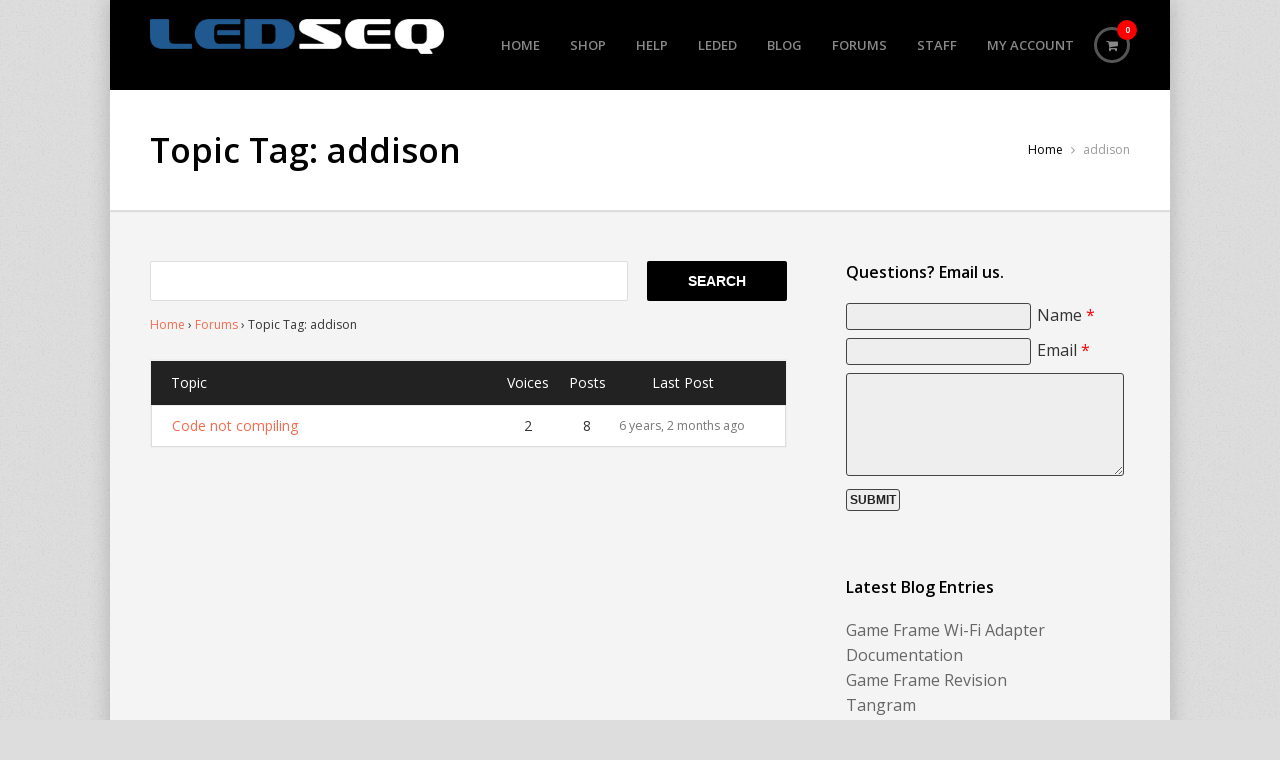

--- FILE ---
content_type: text/css
request_url: https://www.ledseq.com/wp-content/themes/thunder/style.css?ver=6.9
body_size: 33370
content:
/*-----------------------------------------------------------------------------------
 Theme Name: Thunder
 Theme URI: URI: http://www.wpexplorer.com
 Author: WPExplorer
 Author URI: URI: http://www.wpexplorer.com
 Description: Premium WordPress theme by WPExplorer
 Version: 2.0.0
 License: Custom
 License URI: URI: http://themeforest.net/licenses
 Text Domain: wpex
 Domain Path: /languages/
 Tags: light, flexible-width, custom-header, custom-background, threaded-comments, custom-menu, featured-image-header, featured-images, full-width-template, theme-options, translation-ready

/*-----------------------------------------------------------------------------------*/
/*	- RESET
/*-----------------------------------------------------------------------------------*/
html, body, div, span, applet, object, iframe, h1, h2, h3, h4, h5, h6, p, blockquote, pre, a, abbr, acronym, address, big, cite, code, del, dfn, em, img, ins, kbd, q, s, samp, small, strike, strong, sub, sup, tt, var, b, u, i, center, dl, dt, dd, ol, ul, li, fieldset, form, label, legend, table, caption, tbody, tfoot, thead, tr, th, td, article, aside, canvas, details, embed, figure, figcaption, footer, header, hgroup, menu, nav, output, ruby, section, summary, time, mark, audio, video { margin: 0; padding: 0; border: 0; font-size: 100%; font: inherit; vertical-align: baseline; }
article, aside, details, figcaption, figure, footer, header, hgroup, menu, nav, section { display: block }
ol, ul { list-style: none }
blockquote, q { quotes: none }
:focus { outline: 0 }
table { border-collapse: collapse; border-spacing: 0; }
img { max-width: 100%; height: auto; }

/*-----------------------------------------------------------------------------------*/
/*	- RESPONSIVE GRID SYSTEM
/*-----------------------------------------------------------------------------------*/
.col:after, .clr:after, .group:after { content: ""; display: block; height: 0; clear: both; visibility: hidden; zoom: 1; }
.col { display: block; float: left; margin: 1% 0 1% 1.6%; -webkit-box-sizing: border-box; -moz-box-sizing: border-box; box-sizing: border-box; }
/*percent grid*/
.span_2_of_2 { width: 100% }.span_1_of_2 { width: 49.2% }.span_3_of_3 { width: 100% }.span_2_of_3 { width: 66.1% }.span_1_of_3 { width: 32.2% }.span_4_of_4 { width: 100% }.span_3_of_4 { width: 74.6% }.span_2_of_4 { width: 49.2% }.span_1_of_4 { width: 23.8% }.span_5_of_5 { width: 100% }.span_4_of_5 { width: 79.68% }.span_3_of_5 { width: 59.36% }.span_2_of_5 { width: 39.04% }.span_1_of_5 { width: 18.72% }.span_6_of_6 { width: 100% }.span_5_of_6 { width: 83.06% }.span_4_of_6 { width: 66.13% }.span_3_of_6 { width: 49.2% }.span_2_of_6 { width: 32.26% }.span_1_of_6 { width: 15.33% }.span_7_of_7 { width: 100% }.span_6_of_7 { width: 85.48% }.span_5_of_7 { width: 70.97% }.span_4_of_7 { width: 56.45% }.span_3_of_7 { width: 41.92% }.span_2_of_7 { width: 27.42% }.span_1_of_7 { width: 12.91% }.span_8_of_8 { width: 100% }.span_7_of_8 { width: 87.3% }.span_6_of_8 { width: 74.6% }.span_5_of_8 { width: 61.9% }.span_4_of_8 { width: 49.2% }.span_3_of_8 { width: 36.5% }.span_2_of_8 { width: 23.8% }.span_1_of_8 { width: 11.1% }.span_9_of_9 { width: 100% }.span_8_of_9 { width: 88.71% }.span_7_of_9 { width: 77.42% }.span_6_of_9 { width: 66.13% }.span_5_of_9 { width: 54.84% }.span_4_of_9 { width: 43.55% }.span_3_of_9 { width: 32.26% }.span_2_of_9 { width: 20.97% }.span_1_of_9 { width: 9.68% }.span_10_of_10 { width: 100% }.span_9_of_10 { width: 89.84% }.span_8_of_10 { width: 79.68% }.span_7_of_10 { width: 69.52% }.span_6_of_10 { width: 59.36% }.span_5_of_10 { width: 49.2% }.span_4_of_10 { width: 39.04% }.span_3_of_10 { width: 28.88% }.span_2_of_10 { width: 18.72% }.span_1_of_10 { width: 8.56% }.span_11_of_11 { width: 100% }.span_10_of_11 { width: 90.7% }.span_9_of_11 { width: 81.47% }.span_8_of_11 { width: 72.24% }.span_7_of_11 { width: 63.01% }.span_6_of_11 { width: 53.78% }.span_5_of_11 { width: 44.55% }.span_4_of_11 { width: 35.32% }.span_3_of_11 { width: 26.09% }.span_2_of_11 { width: 16.86% }.span_1_of_11 { width: 7.63% }.span_12_of_12 { width: 100% }.span_11_of_12 { width: 91.46% }.span_10_of_12 { width: 83% }.span_9_of_12 { width: 74.54% }.span_8_of_12 { width: 66.08% }.span_7_of_12 { width: 57.62% }.span_6_of_12 { width: 49.16% }.span_5_of_12 { width: 40.7% }.span_4_of_12 { width: 32.24% }.span_3_of_12 { width: 23.78% }.span_2_of_12 { width: 15.32% }.span_1_of_12 { width: 6.86% }
/*columns without margin*/
.one-half, .one-third, one-fourth, one-fifth { display: block; float: left; -webkit-box-sizing: border-box; -moz-box-sizing: border-box; box-sizing: border-box; }
.one-half { width: 50% }
.one-third { width: 33.3333% }
.one-fourth { width: 25% }
.one-fifth { width: 20% }
/*clear float and remove left margin*/
.clr-margin { margin-left: 0 }
.count-1 { clear: both; margin-left: 0; }
.col-1, .col.first { clear: both; margin-left: 0; }
/*custom floats*/
.float-left { float: left }
.float-right { float: right }
/*responsive videos*/
.responsive-video-wrap, .wpex-fitvids { position: relative; padding-bottom: 56.25%; padding-top: 25px; height: 0; }
.responsive-video-wrap iframe,
.wpex-fitvids iframe,
.responsive-video-wrap oject,
.wpex-fitvids object,
.responsive-video-wrap embed,
.wpex-fitvids embed { position: absolute; top: 0; left: 0; width: 100%; height: 100%; }
.wpb_video_widget .wpb_wrapper .wpb_video_wrapper { padding: 0 !important; }
body .wpb_video_widget .wpb_wrapper .wpb_video_wrapper > div { padding-bottom: 56.25%; padding-top: 25px; position: relative; }

/*-----------------------------------------------------------------------------------*/
/*	- Main Layout & Widths
/*-----------------------------------------------------------------------------------*/
.container { width: 980px; margin: 0 auto; -webkit-box-sizing: border-box; -moz-box-sizing: border-box; box-sizing: border-box; }
.wpb_accordion_section .wpb_row,
.wpb_tabs .wpb_row { width: 100% !important; }
.wpb_tour .wpb_row { width: 100% !important; }
body.boxed-main-layout { background: #ddd url("images/bg.png") repeat }
body.boxed-main-layout #wrap { width: 1060px; background: #f4f4f4; box-shadow: 0 0 20px rgba(0,0,0,0.2); margin: 0 auto; -webkit-box-sizing: border-box; -moz-box-sizing: border-box; box-sizing: border-box; }
.content-area { width: 65%; float: left; -webkit-box-sizing: border-box; -moz-box-sizing: border-box; box-sizing: border-box; }
.content-area.full-width { width: 100%; float: none; }
#sidebar { width: 29%; float: right; -webkit-box-sizing: border-box; -moz-box-sizing: border-box; box-sizing: border-box; }

/*-----------------------------------------------------------------------------------*/
/* - Body, Main & Commons
/*-----------------------------------------------------------------------------------*/
body { background: #f1f1f1; nowhitespace: afterproperty; font: 16px/1.6 'Helvetica Neue', Helvetica, Arial, sans-serif; color: #333; word-wrap: break-word; word-break: break-word; }
body a { color: #f26c4f }
body a:hover { text-decoration: underline; color: #000; }
#main { padding-bottom: 50px }
.page-template-templatesfull-width-php #main { padding-bottom: 0; }
#main .container { position: relative }
body.page-without-title #main { padding-top: 50px }
body.page-with-slider #main { padding-top: 0 }
body.page-without-title.woocommerce.page-with-slider .container #primary { padding-top: 50px }
img { max-width: 100%; height: auto; }
.entry-footer { clear: both; margin: 20px 0 0; }
.full-width { width: 100% !important }
.full-width-post .content-area,
.full-screen-post .content-area { width: 100%; float: none; }
.full-screen-post #main { padding-bottom: 0; }
.full-screen-post #main > .container { width: 100% !important }
.left-sidebar-post .content-area { float: right }
.left-sidebar-post #sidebar { float: left }
.fade-in { opacity: 0 }
.fade-in-section article, .home .fade-in-home-clients article { opacity: 0 }
.opacity-hover:hover, .opacity-hover:hover img { opacity: 0.8 }
.entry .entry-video { margin-bottom: 20px; }
.breadcrumbs-sep { margin: 0 5px; }
sup, sub { vertical-align: baseline; position: relative; top: -0.4em; }
sub { top: 0.4em; }
.post-edit { margin: 50px 0; }
.post-edit a { display: inline-block; margin-right: 10px; }

/*-----------------------------------------------------------------------------------*/
/* - Forms

/*-----------------------------------------------------------------------------------*/
/*reset search styling*/
input[type="search"]::-webkit-search-decoration, input[type="search"]::-webkit-search-cancel-button, input[type="search"]::-webkit-search-results-button, input[type="search"]::-webkit-search-results-decoration { display: none }
/*inputs*/
input[type="text"], input[type="password"], input[type="email"], input[type="tel"], input[type="url"], textarea { font-size: 0.875em; font-weight: 300; font-family: inherit; border: none; background: #fff; color: #777; display: block; line-height: 1.6em; font-weight: normal; margin: 0 0 5px; padding: 8px 10px; -moz-box-sizing: border-box; -webkit-box-sizing: border-box; box-sizing: border-box; -webkit-appearance: none; -webkit-transition: all 0.1s ease-in-out; -moz-transition: all 0.1s ease-in-out; -o-transition: all 0.1s ease-in-out; }
textarea { width: 100%; max-width: 100%; padding: 15px; -webkit-appearance: none; border-radius: 0; -webkit-appearance: none; }
input[type="text"]:focus, input[type="password"]:focus, input[type="email"]:focus, input[type="tel"]:focus, input[type="url"]:focus, textarea:focus { outline: none }
/*buttons*/
.symple-recent-posts-entry-readmore, .theme-button, .button, input[type="button"], #footer input#searchsubmit, input[type="submit"], input[type="submit"], #bbpress-forums #subscription-toggle a { cursor: pointer; display: inline-block; padding: 10px 15px; background: #79C277; border-radius: 3px; color: #fff; font-size: 0.813em; font-weight: 600; text-transform: uppercase; border: none; outline: none; -webkit-appearance: none; }
.symple-recent-posts-entry-readmore:hover, .theme-button:hover, button:hover, input[type="button"]:hover, input[type="submit"]:hover, #footer input#searchsubmit:hover, #commentsbox input[type="submit"]:hover, #bbpress-forums #subscription-toggle a:hover { background: #f26c4f; color: #fff; text-decoration: none; }
.symple-recent-posts-entry-readmore:active, .theme-button:active, button:active, input[type="button"]:active, input[type="submit"]:active, #footer input#searchsubmit:active, #commentsbox input[type="submit"]:active, #bbpress-forums #subscription-toggle a:active { outline: 0; border-color: transparent; }

/*-----------------------------------------------------------------------------------*/
/* - WordPress Styles

/*-----------------------------------------------------------------------------------*/
/*aligns*/
.aligncenter { display: block; margin: 0 auto; }
.alignright { float: right; margin: 0 0 10px 20px; }
.alignleft { float: left; margin: 0 20px 10px 0; }
/*floats*/
.floatleft { float: left }
.floatright { float: right }
/*text style*/
.textcenter { text-align: center }
.textright { text-align: right }
.textleft { text-align: left }
/*captions*/
.wp-caption { text-align: center; max-width: 100%; }
.wp-caption { border: 1px solid #dfdfdf; text-align: center; background-color: #fff; padding: 10px 5px; }
.wp-caption img { display: block; margin: 0 auto; padding: 0; border: 0 none; }
.wp-caption p.wp-caption-text { font-size: 0.875em; padding: 10px 0 0; margin: 0; text-align: center; }
.gallery-caption { font-size: 0.813em; text-transform: uppercase; color: #555; }
.gallery-item img { display: block; border: none !important; }
.gallery-item img:hover { opacity: 0.8 }
/*smiley reset*/
.wp-smiley { margin: 0; max-height: 1em; }
/*blockquote*/
blockquote.left { margin-right: 20px; text-align: right; margin-left: 0; width: 33%; float: left; }
blockquote.right { margin-left: 20px; text-align: left; margin-right: 0; width: 33%; float: right; }
/*img attachment*/
#img-attch-page { text-align: center; overflow: hidden; }
#img-attch-page img { display: inline-block; margin: 0 auto; max-width: 100%; margin-bottom: 20px; }
/*gallery shortcode*/
.gallery-item img { -moz-box-sizing: border-box; -webkit-box-sizing: border-box; box-sizing: border-box; }

/*-----------------------------------------------------------------------------------*/
/* -Lists
/*-----------------------------------------------------------------------------------*/
.entry ul, .entry ol { margin: 40px 0 40px 50px }
.entry ul { list-style: disc }
.entry ol { list-style: decimal }

/*-----------------------------------------------------------------------------------*/
/* - Commons

/*-----------------------------------------------------------------------------------*/
/*read more*/
a.read-more { float: right; margin-top: 10px; }
a.read-more:hover { color: #000; text-decoration: none; }
blockquote { margin: 40px; font-style: italic; font-size: 1.313em; color: #999; line-height: 1.4em; font-weight: 300; }
blockquote p:last-child { margin: 0 }
pre { background: #fff; margin: 20px 0px; padding: 20px; border: 1px solid #dfdfdf; white-space: pre-wrap; white-space: -moz-pre-wrap; white-space: -pre-wrap; white-space: -o-pre-wrap; word-wrap: break-word; font-size: 0.813em; leter-spacing: 1px; }
address { font-size: 0.875em; letter-spacing: 1px; margin: 20px 0; }
#page-featured-img { margin-bottom: 40px }
#page-featured-img img { display: block; max-width: 100%; margin: 0 auto; box-sizing: border-box; -moz-box-sizing: border-box; -webkit-box-sizing: border-box; }
.bypostauthor { }
.sticky { }
.entry table { width: 100%; background: #fff; border: 1px solid #ddd; border-width: 1px; line-height: 18px; margin: 0 0 22px 0; text-align: left; padding: 0 5px; }
.entry table .even, .entry table tbody tr.even, .entry table tbody tr:nth-child(even) { background: #f1f1f1 }
.entry tr { border-bottom: 1px solid #ccc }
.entry th, .entry td { padding: 10px; vertical-align: middle; text-align: center; border: 1px solid #ccc; }
/*custom img classes*/
.image-shadow { background: #fff; box-shadow: 0px 1px 3px rgba(0,0,0,0.1); }
.image-border { background: #fff; padding: 4px; border: 1px solid #ddd; -moz-box-sizing: border-box; -webkit-box-sizing: border-box; box-sizing: border-box; }
.image-rounded { background: #fff; border-radius: 3px; }
.image-circle { background: #fff; border-radius: 99px; }
.image-hover:hover { opacity: 0.8; -webkit-opacity: 0.8; -moz-opacity: 0.8; box-shadow: 0px 1px 5px rgba(0,0,0,0.2); }
.image-fancy { background: #fff; padding: 4px; border: 1px solid #ddd; -moz-box-sizing: border-box; -webkit-box-sizing: border-box; box-sizing: border-box; border-radius: 99px; -moz-border-radius: 99px; -webkit-border-radius: 99px; }
.image-fancy:hover { opacity: 0.8; -webkit-opacity: 0.8; -moz-opacity: 0.8; box-shadow: 0px 1px 5px rgba(0,0,0,0.2); }

/*-----------------------------------------------------------------------------------*/
/* - Typography
/*-----------------------------------------------------------------------------------*/
h1, h2, h3, h4, h5, h6 { font-weight: 600; line-height: 1.4em; }
h1, h2, h3, h4, h5, h6 { color: #202226 }
h1 a, h2 a, h3 a, h4 a, h5 a, h6 a { color: #000 !important }
h1 a:hover, h2 a:hover, h3 a:hover, h4 a:hover, h5 a:hover, h6 a:hover { text-decoration: none }
h2, h3, h4, h5, h6 { margin: 30px 0 20px }
h1 { font-size: 1.500em; margin: 0 0 20px; }
h2 { font-size: 1.313em }
h3 { font-size: 1.125em }
h4 { font-size: 1em; text-transform: uppercase; color: #999; }
h5 { font-size: 0.875em }
h6 { font-size: 0.750em }
.subheader { color: #777 }
p { margin: 0 0 20px }
p img { margin: 0 }
p.lead { font-size: 1.313em; line-height: 27px; color: #777; }
em { font-style: italic }
strong { font-weight: 600 }
small { font-size: 80% }
hr { border: solid #ddd; border-width: 1px 0 0; clear: both; margin: 10px 0 30px; height: 0; }
p a, p a:visited { line-height: inherit }
a:link { text-decoration: none }
a:focus { outline: 0 }
a { outline: 0 }
p a, p a:visited { line-height: inherit }
a:link { text-decoration: none }
a:focus { outline: 0 }

/*-----------------------------------------------------------------------------------*/
/* - Header
/*-----------------------------------------------------------------------------------*/
#masthead { width: 100%; background: #000; }
#masthead-inner { position: relative; }
#masthead-image { display: block }
/*logo*/
body .logo { float: left; max-width: 30%; overflow: hidden; }
body .logo a { padding: 0px; margin: 0px; text-decoration: none; display: inline-block; color: #fff !important; max-width: 100%; }
body .logo a:hover { color: #fff }
body .logo img { display: block; max-width: 100%; max-height: 100%; }
body .logo h1, .logo h2 { font-size: 1.625em; margin: 0; line-height: 1.3em; color: #fff; font-weight: 300; text-transform: uppercase; letter-spacing: 1px; }
body .logo h1 a:hover, body .logo h2 a:hover { color: #fff }
body .logo-icon { margin-right: 10px; border: 2px solid #fff; padding: 0 10px; }
/*fixed header*/
.sticky-wrapper #masthead { left: 0 }
.sticky-header #masthead { overflow: visible !important; z-index: 9998; box-shadow: 0 0 10px rgba(0,0,0,0.4); }
.boxed-main-layout .sticky-header #masthead { width: 1060px; left: 50%; margin-left: -530px; }

/*-----------------------------------------------------------------------------------*/
/* - Core dropdown styles
/*-----------------------------------------------------------------------------------*/
.dropdown-menu { margin: 0; padding: 0; list-style: none; }
.dropdown-menu li { position: relative }
.dropdown-menu ul { display: none; position: absolute; nowhitespace: afterproperty; nowhitespace: afterproperty; nowhitespace: afterproperty; nowhitespace: afterproperty; nowhitespace: afterproperty; top: 100%; left: 0; z-index: 999; margin: 10px 0 0 0; _margin: 0; }
.dropdown-menu > li { float: left; display: block; }
.dropdown-menu li:hover > ul { margin: 0 }
.dropdown-menu a { display: block; position: relative; }
.dropdown-menu ul ul { top: 0; left: 100%; }
.dropdown-menu > li ul { min-width: 150px }
.dropdown-menu ul ul li { width: 100% }

/*-----------------------------------------------------------------------------------*/
/* - Top Bar
/*-----------------------------------------------------------------------------------*/
#top-bar { background: #191919; height: 44px; font-size: 0.750em; }
.black-theme-skin #top-bar, .light-main-skin #top-bar { border-bottom: 1px solid #2a2a2a }
#top-bar .col { margin-top: 0; margin-bottom: 0; position: relative; }
#top-bar-right { float: right; }
/*top bar menu*/
#top-bar-nav .fa { margin-right: 7px; }
.top-bar-nav-menu > li, .top-bar-nav-menu > li > a { height: 44px; line-height: 44px; }
.top-bar-nav-menu { display: block; float: left; border-left: 1px solid #2a2a2a; }
body.boxed-main-layout .top-bar-nav-menu { border-left: 0; margin-left: -15px; }
.top-bar-nav-menu > li { display: block; border-right: 1px solid #2a2a2a; }
.top-bar-nav-menu > li:last-child { margin-left: 0 }
.top-bar-nav-menu > li > a { display: block; color: #aaa; padding: 0 15px; }
.top-bar-nav-menu > li > a i { margin-right: 7px }
.top-bar-nav-menu > li > a i.nav-arrow { margin-right: 0; margin-left: 4px; }
.top-bar-nav-menu > li > a:hover { color: #fff; background: #000; text-decoration: none; }
.top-bar-nav-menu > li ul { width: 170px; background: #191919; margin-top: 0; border-top: 1px solid #2a2a2a; }
.top-bar-nav-menu > li:hover ul { margin-top: 0; }
.top-bar-nav-menu > li ul li { border-bottom: 1px solid #2a2a2a; }
.top-bar-nav-menu > li ul li:last-child { border-bottom: 0; }
.top-bar-nav-menu > li ul a { color: #aaa; display: block; padding: 10px 15px; height: auto; line-height: 1.4em; }
.top-bar-nav-menu > li ul a:hover { color: #fff; background: #000; text-decoration: none; }
#top-bar-nav select, #top-bar-nav .selector { display: none }
/*top bar right side */
#top-bar-right { padding: 10px 0; }
/* top bar social */
#top-bar-social { display: block; float: right; margin-top:2px; }
#top-bar-social li a { display: block; }
#top-bar-social li { float: left; height: 20px; margin-left: 5px; }
#top-bar-social li:first-child { margin-left: 0; }
#top-bar-social li img { display:block; height: 20px; width: 20px; opacity: 0.75; }
#top-bar-social li a:hover img { opacity: 1; }
/* top bar search */
#top-bar-search { float: right; margin-left: 10px; height: 24px; }
#top-bar-searchform { position: relative; }
#top-bar-searchform input { width: 120px; color: #fff; height: 24px; line-height: 24px; padding: 0 30px 0 10px; border: none; border-radius: 2px; background: #333; -webkit-appearance: none; }
#top-bar-searchform input:focus { color: #fff; background: #444; }
#top-bar-search-icon { display: block; position: absolute; right: 5px; height: 20px; width: 20px; text-align: center; line-height: 20px; top: 50%; margin-top: -10px; color: #7f7f7f; }
#top-bar-searchform:hover #top-bar-search-icon { color: #fff }

/*-----------------------------------------------------------------------------------*/
/* - Main Navigation

/*-----------------------------------------------------------------------------------*/
/*styling*/
#navbar { float: right; }
#navbar .fa { margin-right: 7px; }
#navbar .dropdown-menu > li { display: block; float: left; position: relative; margin-left: 30px; }
#navbar .dropdown-menu a { display: block; font-size: 0.813em; text-transform: uppercase; color: #888; text-decoration: none; font-weight: 600; }
#navbar .dropdown-menu a i { margin-right: 6px; }
#navbar .dropdown-menu a i.nav-arrow { margin-right: 0; }
#navbar .dropdown-menu > li:first-child { margin-left: 0 }
#navbar .dropdown-menu a:hover { color: #fff }
#navbar .dropdown-menu > .current-menu-item > a, #navbar .dropdown-menu .current-menu-parent > a, #navbar .dropdown-menu .current-menu-parent > a:hover, #navbar .dropdown-menu > .current-menu-item > a:hover, .single-portfolio #navbar .dropdown-menu li.portfolio-link > a, .single-services #navbar .dropdown-menu li.services-link > a { color: #fff }
/*drop-down styles*/
#navbar .dropdown-menu ul { z-index: 999; background: #000; margin-left: -25px; width: 210px; margin-top: 0; padding: 0; box-shadow: 0 4px 10px rgba(0,0,0,0.3); border-top: 0; }
#navbar .dropdown-menu li:hover ul { margin-top: 0px }
#navbar .dropdown-menu ul li { float: none; display: block; border-top: 1px solid #222; }
#navbar .dropdown-menu ul li:first-child { border-top: none }
#navbar .dropdown-menu ul a { display: block; float: none; padding: 16px 25px; height: auto; margin: 0px; border: 0px; line-height: 1.4em; font-size: 0.813em; font-weight: normal; text-shadow: none; color: #888; text-transform: none; }
#navbar .dropdown-menu ul a:hover { color: #fff }
#navbar .dropdown-menu ul ul { margin-left: 0 }
#navbar .dropdown-menu ul a:hover { background: #191919; }
/*nav arrows*/
#navbar .dropdown-menu > li .nav-arrow { margin-left: 5px }
#navbar .dropdown-menu > li ul li .nav-arrow { float: right }
/*navigation icons*/
#navbar li[class^="icon-"] > a, #navbar li[class*=" icon-"] > a { padding-left: 25px; font-family: "Helvetica Neue"; }
#navbar li[class^="icon-"]:before, #navbar li[class*=" icon-"]:before { font-family: 'FontAwesome'; font-size: 16px; line-height: 14px; height: 14px; width: 14px; text-align: center; color: #888; position: absolute; left: 0px; top: 50%; margin-top: -7px; z-index: 999; -webkit-transition: color 0.3s ease; -moz-transition: color 0.3s ease; transition: color 0.3s ease; }
#navbar li[class^="icon-"]:hover:before, #navbar li[class*=" icon-"]:hover:before { color: #fff }
#navbar li[class^="icon-"] a { -webkit-font-smoothing: subpixel-antialiased }
#navbar .dropdown-menu ul li[class^="icon-"] > a, #navbar .dropdown-menu ul li[class*=" icon-"] > a { padding-left: 45px }
#navbar .dropdown-menu ul li[class^="icon-"]:before, #navbar .dropdown-menu ul li[class*=" icon-"]:before { left: 20px }
#navbar .dropdown-menu > .current-menu-item:before { color: #fff !important }
/*hide responsive nav*/
#site-navigation select, #site-navigation .selector { display: none }

/*-----------------------------------------------------------------------------------*/
/*Important - set Header/Nav height
/*-----------------------------------------------------------------------------------*/
#masthead, #masthead-inner, body .logo, body .logo h1, body .logo h2, #navbar .dropdown-menu > li { height: 90px; line-height: 90px; }

/*-----------------------------------------------------------------------------------*/
/* Main Page Header/Title

/*-----------------------------------------------------------------------------------*/
/*page heading*/
.page-header { background: #fff; margin-bottom: 50px; }
body.full-screen-post .page-header { margin-bottom: 0; }
.boxed-main-layout .page-header { border-bottom: 1px solid #ddd; box-shadow: 0 1px 1px #ddd; }
.page-header .container { position: relative; padding: 40px 0; color: #888; }
.page-header-title { font-size: 2.125em; line-height: 1.2em; color: #000; font-weight: 600; margin: 0px; max-width: 60%; }
.cart-checkout-link { font-size: 0.762em; display: inline-block; background: #222; border-radius: 3px; color: #fff !important; margin-top: 10px; padding: 2px 10px; }
.cart-checkout-link:hover { background: #444 }
.cart-checkout-link i { margin-right: 10px }
.archive-meta { margin-top: 20px }
.archive-meta p:last-child { margin: 0 }
#page-header-description { font-size: 1.313em; font-weight: 300; color: #999; margin-top: 5px; }
#page-header-description p:last-child { margin: 0 }
#page-header-description a { color: #999; text-decoration: underline; }
.single-product #page-header-description a { text-decoration: none }
#page-header-description a:hover { color: #000 }
#archive-thumbnail { max-height: 450px; overflow: hidden; }
#archive-thumbnail img { display: block; width: 100%; }
/*breadcrumbs*/
#breadcrumbs { position: absolute; right: 0; top: 50%; height: 36px; line-height: 36px; margin-top: -18px; font-size: 0.750em; color: #999; }
#breadcrumbs i.icon-bookmark { display: none }
#breadcrumbs i { margin: 0 7px }
#breadcrumbs i.icon-bookmark { color: #f26c4f; margin: 0 7px 0 0; }
#breadcrumbs a { color: #000 }
#breadcrumbs a:hover { color: #999; text-decoration: none; }
#breadcrumbs-alt { position: absolute; right: 0; top: 40px; font-size: 0.813em; color: #999; }
/*archive description*/
.archive-description { margin-bottom: 30px }

/*-----------------------------------------------------------------------------------*/
/* Homepage
/*-----------------------------------------------------------------------------------*/
body.home.page-template-templateshome-php #wrap { background: #fff }
body.home #main { padding-bottom: 0 }
/*home features*/
.home-features { padding: 60px 0; background: #fff; }
.feature-entry { text-align: center; position: relative; }
.feature-entry h2 { font-size: 2.375em; text-transform: uppercase; font-weight: bold; margin: 0 0 20px; }
.feature-entry.span_1_of_4 h2 { font-size: 1.750em }
.feature-entry.span_1_of_5, .feature-entry.span_1_of_6 { font-size: 0.813em }
.feature-entry.span_1_of_5 h2, .feature-entry.span_1_of_6 h2 { font-size: 1em }
.feature-entry .feature-entry-icon { font-size: 6.250em; color: #f26c4f; margin-bottom: 20px; display: block; }
.feature-entry .feature-entry-icon:hover { color: #000 }
.feature-entry a { text-decoration: underline; color: #79C277; }
.feature-entry a.symple-button { text-decoration: none; }
/*home features style 2*/
.home-features.style-two .feature-entry .feature-entry-icon { position: absolute; left: 0; top: 0; display: block; float: left; font-size: 1.313em; background: #000; color: #fff; height: 50px; line-height: 50px; width: 50px; border-radius: 99px; text-align: center; }
.home-features.style-two .feature-entry { padding-left: 70px; text-align: left; font-size: 0.813em; }
.home-features.style-two .feature-entry h2 { font-size: 16px; margin: 0 0 10px; }
/*home features style 3*/
.home-features.style-three .feature-entry { background: #eee; border-radius: 4px; padding: 30px; text-align: center; font-size: 0.875em; }
.home-features.style-three .feature-entry h2 { font-size: 1.125em; margin: 0 0 20px; }
.home-features.style-three .feature-entry .feature-entry-icon { display: block; background: #000; width: 100%; padding: 30px; margin: -30px -30px 30px; color: #fff !important; border-radius: 4px 4px 0 0; }
/*home portfolio*/
.home-portfolio { padding: 72px 0; background: #222; background-attachment: fixed; -webkit-background-size: cover; -moz-background-size: cover; -o-background-size: cover; background-size: cover; }
.home-portfolio .home-portfolio-heading { font-size: 1.750em; font-weight: 600; margin: 0 0 30px; }
.home-portfolio .home-portfolio-heading a { float: right; display: block; display: inline-block; font-size: 12px; font-weight: 600; color: #fff !important; border: 3px solid #fff; border: 3px solid rgba(255,255,255,0.6); padding: 0 12px; text-transform: uppercase; letter-spacing: 1px; border-radius: 2px; opacity: 0.6; }
.home-portfolio .home-portfolio-heading a:hover { text-decoration: none; color: #fff; opacity: 1; }
.home-portfolio .home-portfolio-heading { color: #fff; font-weight: 300; }
.home-portfolio .portfolio-entry { box-shadow: 0 0 4px rgba(0,0,0,0.3) }
/*home portfolio - minimal */
.home-portfolio.style-minimal { background: #fff !important; padding: 30px 0; }
.home-portfolio.style-minimal .home-portfolio-heading { color: #000; font-size: 16px; font-weight: bold; text-transform: uppercase; }
.home-portfolio.style-minimal .portfolio-entry { box-shadow: none }
.home-portfolio.style-minimal .home-portfolio-heading { color: #000; font-size: 16px; font-weight: bold; text-transform: uppercase; }
.home-portfolio.style-minimal .home-portfolio-heading { margin: 0 0 20px; font-size: 1em; text-transform: uppercase; font-weight: 600; background: url("images/double-line.png") repeat-x center center; }
.home-portfolio.style-minimal .home-portfolio-heading span { background: #fff; padding-right: 20px; }
.home-portfolio.style-minimal .home-portfolio-heading a { background: #fff !important; color: #666 !important; border: none; opacity: 1; font-weight: 400; padding-right: 0; }
.home-portfolio.style-minimal .home-portfolio-heading a:hover { color: #000; text-decoration: underline; }
.home-portfolio.style-minimal .home-portfolio-heading a:hover:before { color: #bbb }
/*Home page content*/
.home-page-content { font-size: 1.313em; padding: 80px 0; background: #fff; }
.home-page-content p { margin: 0 0 30px; color: #777; }
.home-page-content h1, .home-page-content h2 { font-size: 36px; font-weight: 600; }
/*home recent posts*/
.home-blog { padding: 72px 0 62px; background: #222; background-attachment: fixed; background-with: 100%; background-height: 100%; background-repeat: no-repeat; }
.home-blog .home-blog-heading { font-size: 1.750em; font-weight: 600; margin: 0 0 30px; }
.home-blog .home-blog-heading a { float: right; display: block; display: inline-block; font-size: 12px; font-weight: 600; color: #fff !important; padding: 0 12px; border: 3px solid #fff; border: 3px solid rgba(255,255,255,0.6); text-transform: uppercase; letter-spacing: 1px; border-radius: 2px; opacity: 0.6; }
.home-blog .home-blog-heading a:hover { text-decoration: none; color: #fff; opacity: 1; }
.home-blog .home-blog-heading { color: #fff; font-weight: 300; }
.home-blog .home-blog-entry img { box-shadow: 0 0 4px rgba(0,0,0,0.5); display: block; }
.home-blog .home-blog-entry img:hover { opacity: 0.8 }
.home-blog .home-blog-entry { color: #fff; color: rgba(255,255,255,0.6); text-shadow: 1px 1px 1px rgba(0,0,0,0.5); font-size: 0.875em; }
.home-blog .home-blog-entry h3 { font-weight: 600; font-size: 1em; line-height: 1.5em; text-transform: uppercase; margin: 20px 0 10px; text-decoration: none; }
.home-blog .home-blog-entry h3:after { content: ""; display: block; height: 1px; width: 30px; margin: 10px 0; background: #aaa; background: rgba(255,255,255,0.3); }
.home-blog .home-blog-entry h3 a { color: #fff !important }
.home-blog .home-blog-entry h3 a:hover { opacity: 0.7 }
/*home recent posts - minimal */
.home-blog.style-minimal { background: #fff !important; padding: 30px 0; }
.home-blog.style-minimal .home-blog-heading { color: #000; font-size: 16px; font-weight: bold; text-transform: uppercase; }
.home-blog.style-minimal .home-blog-heading { margin: 0 0 20px; font-size: 1em; text-transform: uppercase; font-weight: 600; background: url("images/double-line.png") repeat-x center center; }
.home-blog.style-minimal .home-blog-heading span { background: #fff; padding-right: 20px; }
.home-blog.style-minimal .home-blog-heading a { background: #fff !important; color: #666 !important; border: none; opacity: 1; font-weight: 400; padding-right: 0; }
.home-blog.style-minimal .home-blog-heading a:hover { color: #000; text-decoration: underline; }
.home-blog.style-minimal .home-blog-heading a:hover:before { color: #bbb }
.home-blog.style-minimal .home-blog-entry { text-shadow: none; color: #333; font-size: 0.875em; }
.home-blog.style-minimal .home-blog-entry img { box-shadow: none }
.home-blog.style-minimal .home-blog-entry h3 { font-weight: bold }
.home-blog.style-minimal .home-blog-entry h3 a { color: #000 !important }
/*home testimonials*/
.home-testimonials { background: #f4f4f4; padding: 70px 0; position: relative; }
.home-testimonials-header { margin-bottom: 30px }
.home-testimonials-heading { text-align: center; font-size: 2.375em; font-weight: 400; margin: 0; }
.home-testimonials-subheading { font-size: 1.125em; color: #ababab; text-align: center; }
.testimonials-slider { position: relative; padding-bottom: 100px; }
.testimonials-slider .flex-control-thumbs { height: 50px; line-height: 50px; text-align: center; position: absolute; bottom: 20px; width: 100%; }
.testimonials-slider .flex-control-thumbs li { display: inline-block; margin-right: 8px; cursor: pointer; }
.testimonials-slider .flex-control-thumbs li img { height: auto; width: 50px; display: block; opacity: 0.6; border-bottom: 5px solid transparent; }
.testimonials-slider .flex-control-thumbs img:hover { opacity: 1 }
.testimonials-slider .flex-control-thumbs li img.flex-active { opacity: 1; border-color: #1fb4da; }
.testimonials-slider .home-testimonial-entry { position: relative; text-align: center; }
.testimonials-slider .home-testimonial-entry-content { position: relative; padding: 40px; background: #fff; margin-bottom: 30px; }
.testimonials-slider .home-testimonial-entry-content p:last-child { margin: 0 }
.testimonials-slider .home-testimonial-entry-content:before { display: block; font-size: 50px; content: "\f0d7"; font-family: "FontAwesome"; color: #fff; position: absolute; bottom: -45px; left: 50%; width: 100px; margin-left: -50px; text-align: center; }
.testimonials-slider .home-testimonial-entry-author { background: #f26c4f; color: #fff; display: inline-block; padding: 3px 14px; border-radius: 50px; }
.testimonials-slider .home-testimonial-entry-content p { color: #bbb; font-size: 1.500em; font-weight: 400; }
/*home testimonials - style 2*/
.home-testimonials.style-two { background: #fff }
.home-testimonials.style-two .testimonials-slider .home-testimonial-entry-content { border-radius: 3px; border: 1px solid #ddd; }
.home-testimonials.style-two .testimonials-slider .home-testimonial-entry-content:before { display: none }
.home-testimonials.style-two .testimonials-slider .home-testimonial-entry-content { margin-bottom: 0 }
.home-testimonials.style-two .testimonials-slider .home-testimonial-entry-author { position: relative; top: -17px; }
.home-testimonials.style-two .testimonials-slider { padding-bottom: 80px }
.home-testimonials.style-two .testimonials-slider .home-testimonial-entry-content p { color: #777 }
/*home clients*/
.home-clients { padding: 50px 0 35px; background: #fff; }
.home-clients-heading { margin: 0 0 20px; font-size: 1em; text-transform: uppercase; font-weight: 600; background: url("images/double-line.png") repeat-x center center; }
.home-clients-heading span { background: #fff; padding-right: 20px; }
/*home products*/
.home-products { background: #f4f4f4; padding: 50px 0; }
.home-products-heading { margin: 0 0 20px; text-align: center; font-size: 1em; text-transform: uppercase; }
.home-products-heading span { background: #000; padding: 2px 6px; color: #fff; }
.home-product-entry { padding: 15px; background: #fff; text-align: center; transition: all 0.15s ease-in-out; -webkit-transition: all 0.15s ease-in-out; -moz-transition: all 0.15s ease-in-out; }
.home-product-entry:hover { box-shadow: 0 0 20px rgba(0,0,0,0.15) }
.home-product-entry-media img { display: block; width: 100%; }
.home-product-entry-price { color: #85ad74; display: block; font-weight: normal; }
.home-product-entry-title { margin: 15px 0; padding: 20px 0 10px; margin: 0; font-size: 1em; }
/*home callout*/
.home-callout { background: #79C277; color: #fff; font-size: 2.000em; text-align: center; font-weight: 300; padding: 50px 0; position: relative; }
.home-callout a { color: #fff; text-decoration: none; border-bottom: 3px solid #fff; }
.home-callout a:hover { text-decoration: none; color: #fff; }

/*-----------------------------------------------------------------------------------*/
/* LayerSlider
/*-----------------------------------------------------------------------------------*/
.page-slider.page-title-disable-on { margin-bottom: 50px }
.home .page-slider.page-title-disable-on { margin-bottom: 0 }
.page-slider .ls-container .ls-nav-prev, .page-slider .ls-container .ls-nav-next { display: block; text-decoration: none; color: #fff; position: absolute; width: 55px; text-align: center; height: 80px; top: 50%; margin: -40px 0 0; background-color: #000; color: #fff; visibility: hidden; opacity: 0.5; z-index: 99; }
.page-slider .ls-container .ls-nav-prev, .page-slider .ls-container .ls-nav-prev:hover { left: 0; border-radius: 0 3px 3px 0; background-image: url("images/arrow-left.png"); background-repeat: no-repeat; background-position: center center; }
.page-slider .ls-container .ls-nav-next, .page-slider .ls-container .ls-nav-next:hover { right: 0; border-radius: 3px 0 0 3px; background-image: url("images/arrow-right.png"); background-repeat: no-repeat; background-position: center center; }
.page-slider .ls-container .ls-nav-prev:hover, .page-slider .ls-container .ls-nav-next:hover { opacity: 0.8 }
.page-slider .ls-fullwidthdark .ls-bottom-slidebuttons, .page-slider .ls-fullwidthdark .ls-nav-start, .page-slider .ls-fullwidthdark .ls-nav-stop, .page-slider .ls-fullwidthdark .ls-nav-sides { top: -45px }


/*-----------------------------------------------------------------------------------*/
/* RevSlider
/*-----------------------------------------------------------------------------------*/
.entry .rev_slider_wrapper ul { margin: 0; }

/*-----------------------------------------------------------------------------------*/
/* FlexSlider

/*-----------------------------------------------------------------------------------*/
/* Browser Resets */
.flex-container a:active, .flexslider a:active, .flex-container a:focus, .flexslider a:focus { outline: none }
.slides, .flex-control-nav, .flex-direction-nav { margin: 0; padding: 0; list-style: none; }
/* FlexSlider Necessary Styles */
.flexslider { margin: 0; padding: 0; }
.flexslider .slides > li { display: none; -webkit-backface-visibility: hidden; }
/* Hide the slides before the JS is loaded. Avoids image jumping */
.flexslider .slides img { width: 100%; display: block; }
.flex-pauseplay span { text-transform: capitalize }
/* Clearfix for the .slides element */
.slides:after { content: "."; display: block; clear: both; visibility: hidden; line-height: 0; height: 0; }
html[xmlns] .slides { display: block }
* html .slides { height: 1% }
/* No JavaScript Fallback */
.no-js .slides > li:first-child { display: block }
/*main*/
.flexslider-container { position: relative }
.flexslider { zoom: 1; position: relative; }
.flexslider ul { margin: 0 }
.flex-viewport { max-height: 2000px }
/*next/prev arrows*/
.page-slider .flex-direction-nav li a.flex-next, .page-slider .flex-direction-nav li a.flex-prev { position: absolute; display: block; width: 40px; height: 40px; line-height: 40px; position: absolute; bottom: 0; cursor: pointer; font-size: 1.125em; text-align: center; background: #000; background: rgba(0,0,0,0.85); color: #fff; z-index: 99; }
.page-slider .flex-direction-nav li a.flex-next { right: 0px }
.page-slider .flex-direction-nav li a.flex-prev { right: 41px }
.page-slider .flex-direction-nav li a:hover { background: #e95656; color: #fff; text-decoration: none; }

/*-----------------------------------------------------------------------------------*/
/* Clients
/*-----------------------------------------------------------------------------------*/
.client-entry { display: block; float: left; background: #fff; border: 1px solid transparent; opacity: 0.9; }
.home .client-entry { background: #f4f4f4; opacity: 0.7; }
.client-entry.col { margin-top: 0; margin-bottom: 15px; }
.client-entry a { display: block; padding: 20px; }
.client-entry:hover { border-color: #ddd; opacity: 1; }
.client-entry img { display: block; margin: 0 auto; }

/*-----------------------------------------------------------------------------------*/
/* Services
/*-----------------------------------------------------------------------------------*/
.services-tabs.col { margin-top: 0; margin-bottom: 0; }
.services-archives-tabs li { display: block; margin-bottom: 15px; -webkit-transition: all .1s ease-in-out; -moz-transition: all .1s ease-in-out; -ms-transition: all .1s ease-in-out; -o-transition: all .1s ease-in-out; transition: all .1s ease-in-out; }
.services-archives-tabs li a { display: block; padding: 15px 20px; font-size: 16px; font-weight: 400; color: #888; background: #ddd; border-radius: 4px; -webkit-transition: all .2s ease-in-out; -moz-transition: all .2s ease-in-out; -ms-transition: all .2s ease-in-out; -o-transition: all .2s ease-in-out; transition: all .2s ease-in-out; }
.services-archives-tabs li a i { margin-right: 10px; color: #999; -webkit-transition: all .2s ease-in-out; -moz-transition: all .2s ease-in-out; -ms-transition: all .2s ease-in-out; -o-transition: all .2s ease-in-out; transition: all .2s ease-in-out; }
.services-archives-tabs li a:hover i, .services-archives-tabs li a:hover { color: #fff; text-decoration: none; }
.services-archives-tabs li a:hover { background: #f26c4f }
.services-archives-tabs li a:active, .services-archives-tabs li.ui-state-active a { background: #79C277; color: #fff; text-decoration: none; }
.services-archives-tabs li a:active i, .services-archives-tabs li.ui-state-active a i { color: #fff }
.services-content.col { margin-top: 0; margin-bottom: 0; padding-left: 27px; }
/*services slider*/
.services-post-slider { margin-bottom: 30px }
.services-post-slider .flex-direction-nav a { width: 30px; height: 30px; line-height: 30px; border-radius: 2px; color: #fff; font-size: 0.875em; display: block; position: absolute; bottom: 15px; cursor: pointer; transition: all .3s ease; -moz-transition: all .3s ease; -webkit-transition: all .3s ease; text-align: center; background: #000; }
.services-post-slider .flex-direction-nav .flex-next { right: 15px }
.services-post-slider .flex-direction-nav .flex-prev { right: 50px }
.services-post-slider .flex-direction-nav a:hover { background-color: #f26c4f; color: #fff; text-decoration: none; }
.services-post-slider  li { cursor: pointer }
/*entries*/
.services-entry { overflow: hidden }
.service-entry h2.service-entry-title { font-weight: 600; font-size: 32px; margin: 0 0 20px; }
.service-entry-media { margin: 0 0 30px }
.service-entry-media img { display: block }
.services-entry-video { margin-bottom: 30px }
.services-entry .ul { list-style: disc }
/*posts*/
.single-services .post-title { margin: 0 0 15px; color: #444; }
#service-post-media { margin-bottom: 25px }

/*-----------------------------------------------------------------------------------*/
/* Portfolio

/*-----------------------------------------------------------------------------------*/
/*.portfolio-wrap { position: relative; }*/
/*archive filter*/
.portfolio-archives-filter { margin-bottom: 15px; text-align: center; }
.portfolio-archives-filter li { display: block; float: left; margin-left: 8px; }
.portfolio-archives-filter li:first-child { margin-left: 0 }
.portfolio-archives-filter li a { display: block; padding: 8px 25px; background: #ddd; color: #999; font-size: 12px; border-radius: 4px; font-weight: 600; text-transform: uppercase; -webkit-transition: all .1s ease-in-out; -moz-transition: all .1s ease-in-out; -ms-transition: all .1s ease-in-out; -o-transition: all .1s ease-in-out; transition: all .1s ease-in-out; }
.portfolio-archives-filter li a i { margin-right: 10px }
.portfolio-archives-filter li a:hover { background: #f26c4f; color: #fff; text-decoration: none; }
.portfolio-archives-filter li.active a { background: #79C277; color: #fff; text-decoration: none; }
.portfolio-archives-filter li.active a { cursor: default }
.portfolio-archives-filter .term-count { margin-left: 7px }
/*fitlerable portfolio*/
.filterable-portfolio { margin: 0 -1.2% 0 -1% }
.filterable-portfolio .col { margin-right: 1.1%; margin-left: 1.1%; }
.filterable-portfolio .span_1_of_4 { width: 22.7% }
.filterable-portfolio .span_1_of_3 { width: 31.1% }
.filterable-portfolio .span_1_of_2 { width: 47.6% }
/*portfolio entry*/
.portfolio-entry { position: relative }
.portfolio-entry-media { position: relative; }
.portfolio-entry-title a, .portfolio-entry-title a:hover { color: #fff }
.portfolio-entry:hover .portfolio-entry-title a { text-decoration: underline }
.portfolio-entry-img { width: 100%; display: block; }
.portfolio-entry-overlay { visibility: hidden; opacity: 0; transition: all 0.2s ease; position: absolute; top: 0; left: 0; width: 100%; height: 100%; background: #000; background: rgba(0,0,0,0.8); }
.portfolio-entry-overlay-inner { position: absolute; top: 50%; left: 0; width: 100%; }
.portfolio-entry-overlay h2 { box-sizing: border-box; -moz-box-sizing: border-box; -webkit-box-sizing: border-box; font-size: 16px; margin: 0; padding: 0 20px; font-weight: 400; color: #fff; text-align: center; }
.span_8 .portfolio-entry-overlay h2 { font-size: 1.125em }
.portfolio-entry-overlay h2 a { color: #fff !important; opacity: 0.9; }
.portfolio-entry-overlay h2 a:hover { text-decoration: none; opacity: 1; }
.portfolio-entry .portfolio-entry-icons { margin-top: 20px; text-align: center; width: 100%; }
.portfolio-entry .portfolio-entry-icons a { font-size: 0.875em; line-height: 1em; display: inline-block; margin-left: 2px; border-radius: 2px; padding: 6px 7px; background: #88d082; color: #fff; opacity: 0.7; }
.portfolio-entry:hover .portfolio-entry-overlay { visibility: visible; opacity: 1; }
.portfolio-entry .portfolio-entry-icons a:hover { text-decoration: none; opacity: 1; }
.portfolio-entry-fade { opacity: 0.2 }
.portfolio-entry-fade:hover .portfolio-entry-overlay { display: none !important }
.portfolio-entry-details { margin-top: 20px; font-size: 0.875em; }
.portfolio-entry-details h2 { font-size: 1.125em; text-transform: none; font-weight: bold; margin: 0 0 10px; color: #222; }
/*single portfolio*/
.single-portfolio-media { max-width: 700px }
.single-portfolio-media img { display: block }
.single-portfolio-content { float: right }
.single-portfolio-content p:last-child { margin: 0 }
.single-portfolio-title { margin-bottom: 15px; font-size: 16px; font-weight: bold; }
#portfolio-post-comments { margin-top: 50px }
.full-width-portfolio-post .single-portfolio-media { width: 100%; max-width: 100%; float: none; margin-bottom: 30px; padding-right: 0; }
.full-width-portfolio-post .single-portfolio-content { width: 100%; max-width: 100%; float: none; margin-left: auto; margin-right: auto; }
/*single portfolio slider*/
.portfolio-post-slider-loader { text-align: left; font-size: 1.125em; }
#portfolio-slides-wrap { position: relative; width: 100%; }
.portfolio-post-slider-wrap { position: relative }
.portfolio-post-slider-wrap .flex-direction-nav li a.flex-next { left: 35px }
.portfolio-post-slider-wrap .flex-direction-nav li a.flex-prev { left: 4px }
.portfolio-post-slider-wrap .flex-direction-nav li a:hover { background: #01bb70; color: #fff; text-decoration: none; }
.portfolio-post-slider-wrap .flex-control-thumbs { margin-top: 20px; text-align: center; }
.portfolio-post-slider-wrap .flex-control-thumbs li { display: block; float: left; margin-right: 10px; cursor: pointer; }
.portfolio-post-slider-wrap .flex-control-thumbs li img { height: 60px; width: 60px; display: block; opacity: 0.8; border-bottom: 4px solid transparent; -webkit-transition: .2s ease-out; -moz-transition: .2s linear; transition: .2s linear; }
.portfolio-post-slider-wrap .flex-control-thumbs img.flex-active, .portfolio-post-slider-wrap .flex-control-thumbs li img:hover { opacity: 1; border-color: #79C277; }
/*fix conflicts with the visual composer*/
#portfolio-post-slider .flexslider { padding: 0; background: none; box-shadow: none; border: none; margin-bottom: 0; border-radius: 0; -webkit-border-radius: 0;
-moz-border-radius: 0; }
.portfolio-post-slider-wrap .flex-control-thumbs li { width: auto !important; }
/*pass protection*/
.protected-item-form { margin-botom: 30px }
.protected-item-form p:first-child { margin: 0 0 20px; color: #666; }
.protected-item-form input { margin-top: 10px; border-radius: 3px; box-shadow: 0 1px 3px rgba(0,0,0,0.1); border: 1px solid transparent; }
.protected-item-form input:focus { border-color: #ccc; box-shadow: 0 1px 2px rgba(0,0,0,0.1); color: #333; }
/*single portfolio tags*/
.portfolio-post-tags { margin-top: 30px; color: #999; }
.portfolio-post-tags a { display: inline; }
.portfolio-post-tags a:last-child { margin-left: 0; }
/*single portfolio pagination*/
.portfolio-post-pagination { margin-top: 30px }
.portfolio-post-pagination li { display: block; float: left; margin-left: 5px; }
.portfolio-post-pagination li a { color: #fff; background: #79C277; padding: 5px 10px; font-size: 0.875em; }
.portfolio-post-pagination li:first-child { margin-left: 0 }
.portfolio-post-pagination li a:hover { background: #f26c4f; text-decoration: none; }
/*single portfolio related*/
.related-portfolio-posts { margin-top: 70px; padding-top: 30px; border-top: 1px solid #ddd; }
.related-portfolio-posts h4 { font-size: 0.813em; text-transform: uppercase; font-weight: 600; margin: 0 0 15px; }
.related-portfolio-posts h4 span { background: #000; color: #fff; padding: 4px 6px; }

/*-----------------------------------------------------------------------------------*/
/* Staff

/*-----------------------------------------------------------------------------------*/
/*archive filter*/
.staff-archives-filter { margin-bottom: 30px; padding-bottom: 20px; border-bottom: 1px solid #ddd; text-align: center; }
.staff-archives-filter li { display: block; float: left; margin-left: 15px; }
.staff-archives-filter li:first-child { margin-left: 0 }
.staff-archives-filter li a { color: #999 }
.staff-archives-filter li a:hover { color: #000; text-decoration: none; }
.staff-archives-filter li.active a { color: #000; text-decoration: underline; }
.staff-archives-filter-seperator { color: #999; font-weight: 300; }
.staff-archives-filter-seperator:last-child { display: none }
/*entries*/
.staff-entry-img { float: left; width: 24%; background: #fff; border-radius: 2px; padding: 5px; border: 1px solid #ddd; box-sizing: border-box; -moz-box-sizing: border-box; -webkit-box-sizing: border-box; }
.staff-entry-img img { display: block }
.staff-entry-details { float: right; width: 70%; color: #777; }
.staff-entry-img a:hover img { opacity: 0.8 }
.staff-entry-details .staff-entry-title { margin: 0; font-weight: 600; }
.staff-entry-position { background: #f26c4f; color: #fff; display: inline-block; padding: 0 5px; border-radius: 3px; font-size: 12px; margin-top: 5px; }
.staff-entry-excerpt { margin-top: 15px }
.single .staff-entry-position { font-size: 0.875em }
/*posts*/
#staff-post-thumbnail { margin-bottom: 30px }
#staff-post-thumbnail img { display: block; margin: 0 auto; }
/*single staff related*/
.related-staff-posts .container { margin-top: 70px; padding-top: 30px; border-top: 1px solid #ddd; }
.related-staff-posts h4 { color: #000; font-size: 13px; text-transform: uppercase; font-weight: 600; margin: 0 0 20px; }
.related-staff-posts h4 span { background: #000; color: #fff; padding: 4px 6px; }

/*-----------------------------------------------------------------------------------*/
/* Testimonials

/*-----------------------------------------------------------------------------------*/
/*testimonials archives*/
.testimonial-entry { text-align: center }
.testimonial-entry.col { padding-bottom: 40px }
.testimonial-entry-img { margin-bottom: 20px }
.testimonial-entry-img img { display: block; margin: 0 auto; border-radius: 150px; }
.testimonial-entry-content { font-weight: 300; color: #666; }
.testimonial-entry-content p:last-child { margin: 0 }
.testimonial-entry-author { margin-top: 15px }
.testimonial-entry-author span { background: #f26c4f; color: #fff; display: inline-block; padding: 0 5px; border-radius: 3px; font-size: 0.813em; }

/*-----------------------------------------------------------------------------------*/
/* FAQ
/*-----------------------------------------------------------------------------------*/
#faq-entries { padding-right: 40px; float: left; margin-left: 0; }
#faq-sidebar{ float: right; }
#faq-sidebar h3 { font-weight: 400; font-size: 16px; margin: 0; }
#faq-sidebar h3 span { background: #f26c4f; color: #fff; display: inline-block; padding: 3px 15px; border-radius: 4px 4px 0 0; }
/*table of contents*/
#faq-toc { background: #fff; padding: 30px; border-radius: 3px; list-style: decimal; font-size: 16px; color: #f26c4f; }
#faq-toc li { margin-top: 15px; margin-left: 20px; }
#faq-toc li:first-child { margin-top: 0 }
#faq-toc li a { color: #888 }
#faq-toc li a:hover { color: #79C277; text-decoration: none; }
/*search*/
#faq-search { margin-bottom: 80px; padding-bottom: 50px; border-bottom: 1px solid #ddd; }
#faq-search form { position: relative }
#faq-search input { font-size: 1.125em; height: 60px; line-height: 60px; padding-top: 0; padding-bottom: 0; background: #fff; }
#faq-search button { outline: none; border: none; cursor: pointer; position: absolute; top: 0; height: 60px; line-height: 60px; right: 0; width: 100px; text-align: center; border-radius: 0 4px 4px 0; color: #fff; background: #1fb4da; font-size: 1.125em; }
#faq-search button:hover { opacity: 0.8 }
/*entries*/
.faq-entry { margin-bottom: 60px; padding-bottom: 60px; border-bottom: 1px solid #ddd; }
.faq-entry p:last-child { margin-bottom: 0 }
.faq-entry-title { font-weight: 600; font-size: 1.750em; margin: 0 0 20px; }
.faq-entry-date { margin: -10px 0 20px; color: #79C277; }
.faq-entry-date i { margin-right: 8px }
.faq-entry-scrolltop { margin-top: 40px; font-size: 0.875em; }
.faq-entry-scrolltop a { display: block; float: left; color: #999 !important; text-transform: uppercase; font-size: 12px; font-weight: 600; border: 2px solid #ccc; padding: 3px 10px; }
.faq-entry-scrolltop a:hover { color: #000 !important; border-color: #000; text-decoration: none; }

/*-----------------------------------------------------------------------------------*/
/* Blog Posts & Blog Entries

/*-----------------------------------------------------------------------------------*/
/*entry*/
.blog-entry { margin-bottom: 60px; padding-bottom: 60px; border-bottom: 1px solid #ddd; color: #333; }
.blog-entry h2 { font-weight: 600; font-size: 2.000em; margin: 0 0 20px; }
.blog-entry h2 a { color: #000 !important }
.blog-entry-media { margin-bottom: 30px }
.blog-entry-media a { display: block }
.blog-entry-media img { display: block }
.blog-entry-media img:hover { opacity: 0.8 }
.blog-entry-excerpt { margin-bottom: 30px }
.blog-entry-audio iframe { max-width: 100%; }
/*link format entry*/
.link-entry-inner { background: #fff; padding: 40px; text-align: center; }
/*post title + meta*/
.post-title { font-weight: 600; font-size: 2.000em; margin: 0 0 20px; }
/*meta*/
.site-main .meta { font-size: 0.875em; color: #777; list-style: none; margin: 0 0 20px; }
.site-main .meta a { color: #777; text-decoration: none; }
.site-main .meta a:hover { color: #000; text-decoration: underline; }
.site-main .meta li { float: left; margin: 0 0 10px; }
.site-main .meta li i { margin-right: 8px }
.site-main li.meta-seperator { margin: 0 15px; color: #bbb; }
/*postthumbnail*/
#post-media { display: block; position: relative; margin-bottom: 30px; }
#post-media img { max-width: 100%; display: block; }
/*post gallery*/
.gallery-format-post-slider { margin-bottom: 30px }
.gallery-format-post-slider ul { margin: 0; list-style: none; }
.gallery-format-post-slider ul li { list-style: none; cursor: pointer; }
.gallery-format-post-slider .flex-direction-nav a { width: 30px; height: 30px; line-height: 30px; border-radius: 2px; color: #fff; font-size: 0.875em; display: block; position: absolute; bottom: 15px; cursor: pointer; transition: all .3s ease; -moz-transition: all .3s ease; -webkit-transition: all .3s ease; text-align: center; background: #000; }
.gallery-format-post-slider .flex-direction-nav .flex-next { right: 15px }
.gallery-format-post-slider .flex-direction-nav .flex-prev { right: 50px }
.gallery-format-post-slider .flex-direction-nav a:hover { background-color: #f26c4f; color: #fff; text-decoration: none; }
.gallery-format-post-slider  li.slider { cursor: pointer }
/*tags*/
.post-tags { margin-top: 60px }
.post-tags a { display: block; float: left; margin-right: 7px; padding: 6px 15px; background: #ddd; color: #999; font-size: 12px; border-radius: 4px; font-weight: 600; text-transform: uppercase; -webkit-transition: all .1s ease-in-out; -moz-transition: all .1s ease-in-out; -ms-transition: all .1s ease-in-out; -o-transition: all .1s ease-in-out; transition: all .1s ease-in-out; }
.post-tags a:hover { background: #f26c4f; color: #fff; text-decoration: none; }
/*author bio*/
.author-info { margin: 50px 0 -20px; padding: 32px 0 0; border-top: 1px solid #ddd; }
.author-info-avatar { float: left; width: 12%; }
.author-info-avatar img { display: block; -moz-box-sizing: border-box; -webkit-box-sizing: border-box; box-sizing: border-box; }
.author-info-content { float: right; width: 84%; }
.author-info-content h4 { font-size: 1.125em; text-transform: none; color: #000; margin: 0 0 10px; font-weight: 600; }
.author-link { display: inline-block; margin-top: 5px; }
.author-info .col { margin-bottom: 0 }
.author-info p:last-child { margin-bottom: 0 }
.author-bio-meta { font-size: 0.875em }
/*single blog post pagination*/
.blog-post-pagination { margin-top: 30px; padding-top: 30px; border-top: 1px solid #ddd; }
.blog-post-pagination li { display: block; float: left; margin-left: 5px; }
.blog-post-pagination li a { color: #fff; background: #79C277; padding: 5px 10px; font-size: 0.875em; }
.blog-post-pagination li:first-child { margin-left: 0 }
.blog-post-pagination li a:hover { background: #f26c4f; text-decoration: none; }
/*related posts*/
.related-posts { margin: 50px 0 -20px; padding: 30px 0 0; border-top: 1px solid #ddd; }
.related-posts h3 { margin: 0 0 20px; text-transform: uppercase; }
.related-posts li { padding-left: 110px; position: relative; margin-top: 30px; }
.related-posts li:first-child { margin-top: 0 }
.related-post-thumb { position: absolute; left: 0; top: 0; width: 80px; height: 80px; }
.related-posts .related-post-thumb img:hover { opacity: 0.8 }
.related-posts a { font-weight: 600 }
.related-posts a i { margin-right: 10px }

/*-----------------------------------------------------------------------------------*/
/* Social
/*-----------------------------------------------------------------------------------*/
.social-share-buttons { margin-top: 60px; margin-bottom: -10px; }
.social-share-buttons li { float: left; margin-left: 10px; }
.social-share-buttons li:first-child { margin-left: 0 }
.social-share-buttons li a { display: block; color: #fff; padding: 0 18px 0 0; height: 38px; line-height: 38px; border-radius: 2px; font-size: 0.875em; }
.social-share-buttons li a:hover { text-decoration: none; opacity: 0.8; }
.social-share-buttons li a i { margin-right: 18px; padding: 0 18px; background: rgba(0,0,0,0.2); height: 38px; line-height: 38px; display: block; float: left; }
.social-share-buttons li.share-facebook a { background: #000 }
.social-share-buttons li.share-facebook a { background: #3b5998 }
.social-share-buttons li.share-twitter a { background: #000 }
.social-share-buttons li.share-twitter a { background: #00aced }
.social-share-buttons li.share-pinterest a { background: #000 }
.social-share-buttons li.share-pinterest a { background: #cb2027 }
.social-share-buttons li.share-googleplus a { background: #000 }
.social-share-buttons li.share-googleplus a { background: #dd4b39 }

/*-----------------------------------------------------------------------------------*/
/* Gallery
/*-----------------------------------------------------------------------------------*/
.gallery-entry { max-size: 100%; border-radius: 3px; -moz-box-sizing: border-box; -webkit-box-sizing: border-box; box-sizing: border-box; }
.gallery-entry img { display: block; max-width: 100%; box-sizing: border-box; -moz-box-sizing: border-box; -webkit-box-sizing: border-box; }
.gallery-entry img:hover { opacity: 0.8 }

/*-----------------------------------------------------------------------------------*/
/* Pagination

/*-----------------------------------------------------------------------------------*/
/*standard*/
ul.page-numbers { list-style: none; margin: 20px 0; }
.page-numbers:after { content: "."; display: block; clear: both; visibility: hidden; line-height: 0; height: 0; }
ul.page-numbers li { display: block; float: left; margin: 0 4px 4px 0; text-align: center; }
.page-numbers a, .page-numbers span { display: block; padding: 5px 14px; text-decoration: none; font-size: 0.875em; font-weight: 600; cursor: pointer; background: #ccc; border-radius: 3px; -moz-border-radius: 3px; -webkit-border-radius: 3px; color: #fff !important; }
.page-numbers a span { padding: 0 }
.page-numbers a:hover { background: #000; color: #fff; text-decoration: none; }
.page-numbers.current, .page-numbers.current:hover { background: #f26c4f; color: #fff; text-decoration: none; }
/*infinite scroll*/
.infinite-scroll-loader { position: absolute; background: #000; color: #fff; padding: 6px 15px; font-size: 0.875em; bottom: -30px; left: 0; border-radius: 3px; }
.portfolio-wrap .infinite-scroll-loader { left: 10px; }
#infscr-loading img { display: none !important }
.infinite-scroll-nav { display: none }
/*Add some padding*/
#portfolio-entries.infinite-scroll-wrap { padding-bottom: 20px }
#gallery-entries.infinite-scroll-wrap { padding-bottom: 20px }

/*-----------------------------------------------------------------------------------*/
/* Single Nav
/*-----------------------------------------------------------------------------------*/
.single-nav { position: absolute; top: 50%; right: 0; margin-top: -13px; height: 26px; }
.single-nav-left, .single-nav-right { float: left; margin-left: 3px; }
.single-nav a { font-size: 0.875em; display: block; width: 26px; height: 26px; line-height: 26px; background: #F5F5F5; background: -webkit-gradient(linear, left bottom, left top, from(#F5F5F5), to(#FFF)), #FFF; background: -moz-linear-gradient(90deg, #F5F5F5 0%, #FFF 100%), #FFF; border: 1px solid #ddd; color: #999; font-weight: normal; text-align: center; border-radius: 3px; box-shadow: 0 1px 1px rgba(0, 0, 0, 0.02); }
.single-nav a:hover { text-decoration: none; color: #000; }

/*-----------------------------------------------------------------------------------*/
/* Sidebar
/*-----------------------------------------------------------------------------------*/
.sidebar-box { margin-bottom: 50px }
.sidebar-box:last-child { margin-bottom: 0 }
.widget_search, .widget_wpex_tabbed_posts { padding: 0; background: none; }
.widget_search { border: none; padding: 0; }
.sidebar-box h4 { font-weight: 600; text-transform: none; font-size: 1em; color: #000; margin: 0 0 20px; }
.sidebar-box a { color: #666 }
.sidebar-box a:hover { color: #000; text-decoration: none; }
.sidebar-box input { max-width: 100% }

/*-----------------------------------------------------------------------------------*/
/* Widgets

/*-----------------------------------------------------------------------------------*/
/*recent comments*/
#sidebar li.recentcomments { margin-bottom: 10px; padding-bottom: 10px; border-bottom: 1px solid #ddd; }
#sidebar li.recentcomments:before { font-family: "FontAwesome"; content: "\f075"; margin-right: 10px; color: #ccc; }
#sidebar li.recentcomments a { text-decoration: underline }
#footer li.recentcomments { margin-bottom: 10px; padding-bottom: 10px; border-bottom: 1px solid #222; }
#footer li.recentcomments:before { font-family: "FontAwesome"; content: "\f075"; margin-right: 10px; color: #fff; }
#footer li.recentcomments a { text-decoration: underline }
/*tagcloud widget*/
.tagcloud a { display: block; font-size: 0.813em !important; line-height: 1.2em !important; float: left; font-weight: 600; padding: 8px 12px; text-transform: uppercase; background: #ddd; color: #aaa !important; margin: 0 5px 5px 0; border-radius: 2px; }
#footer .tagcloud a { font-size: 13px !important; background: rgba(255,255,255,0.13); }
.tagcloud a:hover { color: #fff !important; background: #333; text-decoration: none; }
#footer .tagcloud a:hover { text-decoration: none; background: rgba(255,255,255,0.17); }
/*calendar widget*/
#wp-calendar { width: 100% }
/*social widget*/
.wpex-social-widget-output { list-style: none }
.wpex-social-widget-output li { margin: 0; padding: 0; border: none; float: left; margin-right: 5px; margin-bottom: 5px; }
.wpex-social-widget-output li img { display: block }
.wpex-social-widget-output li img:hover { opacity: 0.8 }
.wpex-social-widget-output li img:active { position: relative; top: 1px; }
/*flickr widget*/
.wpex-flickr-widget { margin-right: -10px }
.wpex-flickr-widget .flickr_badge_image { display: block; width: 22%; float: left; margin-right: 2%; margin-bottom: 7px; -moz-box-sizing: border-box; -webkit-box-sizing: border-box; box-sizing: border-box; }
.wpex-flickr-widget .flickr_badge_image img { display: block; width: 100%; }
.wpex-flickr-widget .flickr_badge_image:hover { opacity: 0.8 }
/*video widget*/
.wpex-video-widget-description { text-align: center; margin-top: 15px; }
/*calendar widget*/
#wp-calendar { width: 100%; font-size: 12px; }
#wp-calendar thead th { background: #000 }
#wp-calendar tbody td { text-align: center; background: #fff; border: 1px solid #ddd; line-height: 3.2em; transition: background 0.15s ease; -webkit-transition: background 0.15s ease; -o-transition: background 0.15s ease; -moz-transition: background 0.15s ease; }
#wp-calendar tbody td:hover { background: #f1f1f1; color: #333; }
#wp-calendar tbody td a { display: block; text-decoration: none; background: #f1f1f1; color: #333; }
#wp-calendar tbody td:hover a { background: #000; color: #fff; }
#wp-calendar tfoot td { padding-top: 1px; padding: 5px; font-size: 12px; }
#wp-calendar caption { cursor: pointer; font-weight: 600; text-transform: uppercase; font-size: 0.875em; margin: 0; padding: 12px; outline: 0 none !important; background: #1fb4da; color: #fff; }
#wp-calendar tbody a { display: block; text-decoration: underline; }
#wp-calendar th { text-align: center; border: 1px solid transparent; border-top: none; padding: 7px 0; color: #a7a7a7; }
#footer #wp-calendar thead th { background: #222 }
#footer #wp-calendar tbody td { border-color: #222 }
/*menu widget*/
#sidebar .widget_nav_menu ul { margin: 0 }
#sidebar .widget_nav_menu ul ul { margin: 0; border: none; border-radius: 0; }
#sidebar .widget_nav_menu li:first-child a { border-top: 1px solid #e5e5e5 }
#sidebar .widget_nav_menu li ul li:first-child a { border-top: none }
#sidebar .widget_nav_menu a { position: relative; font-weight: normal; display: block; padding: 10px 15px; font-size: 0.875em; color: #999; background: #fff; border: 1px solid #e5e5e5; border-top: none; padding-left: 40px; }
#sidebar .widget_nav_menu a:before { font-family: 'FontAwesome'; display: block; content: "\f053"; position: absolute; left: 20px; top: 50%; font-size: 12px; height: 20px; line-height: 20px; margin-top: -10px; color: #999; }
#sidebar .widget_nav_menu li ul li a { padding-left: 60px }
#sidebar .widget_nav_menu li ul a:before { left: 40px }
.left-sidebar-post #sidebar .widget_nav_menu a { padding-left: 15px; padding-right: 35px; }
.left-sidebar-post #sidebar .widget_nav_menu a:before { left: auto; right: 15px; content: "\f054"; }
#sidebar .widget_nav_menu a:hover { color: #005580; background: #f9f9f9; }
#sidebar .widget_nav_menu a:hover:before { color: #888 }
#sidebar .widget_nav_menu .current-menu-item > a { background: #f26c4f; color: #fff; position: relative; margin: -1px 0; }
#sidebar .widget_nav_menu .current-menu-item > a:before { color: #fff }
#sidebar .widget_nav_menu a:hover .icon-chevron-left { color: #222 }
#sidebar .widget_nav_menu .current-menu-item a .icon-chevron-left { color: #fff }
#footer .widget_nav_menu li:first-child { border-top: 1px solid #222; border-top: 1px solid rgba(255,255,255,0.15) }
#footer .widget_nav_menu li { border-bottom: 1px solid #222; border-bottom: 1px solid rgba(255,255,255,0.15); padding: 7px 0; }
/*recent posts*/
#footer .widget_recent_entries li:first-child { border-top: 1px solid #222; border-top: 1px solid rgba(255,255,255,0.15) }
#footer .widget_recent_entries li { border-bottom: 1px solid #222; border-bottom: 1px solid rgba(255,255,255,0.15); padding: 7px 0; }
/*thumb grid widget*/
.wpex-recent-posts-thumb-grid li { float: left; width: 32%; margin-left: 2%; margin-bottom: 6px; }
.wpex-recent-posts-thumb-grid li.col-1 { margin-left: 0 }
.wpex-recent-posts-thumb-grid li a, .wpex-recent-posts-thumb-grid li img { display: block; width: auto; }
.wpex-recent-posts-thumb-grid li img:hover { opacity: 0.8 }
/*recent posts with thumb*/
.wpex-widget-recent-posts-li { font-size: 0.875em; min-height: 65px; padding-left: 85px; position: relative; margin-bottom: 15px; padding-bottom: 15px; border-bottom: 1px solid #ddd; }
.wpex-widget-recent-posts-li:first-child { border-top: 1px solid #ddd; padding-top: 15px; }
#footer .wpex-widget-recent-posts-li { border-color: #222; border-color: rgba(255,255,255,0.15); }
.wpex-widget-recent-posts-li:last-child { margin: 0; }
.wpex-widget-recent-posts-thumbnail { position: absolute; left: 0; top: 0; }
.wpex-widget-recent-posts-li:first-child .wpex-widget-recent-posts-thumbnail { top: 15px; }
.wpex-widget-recent-posts-thumbnail:hover { opacity: 0.7; }
#sidebar .wpex-widget-recent-posts-title { font-weight: 600; color: #000; }
#sidebar .wpex-widget-recent-posts-title:hover { color: #999; }
#sidebar .wpex-widget-recent-posts-date { text-transform: uppercase; letter-spacing: 1px; font-size: 11px; font-weight: 600; color: #777; }
.wpex-widget-recent-posts-date { margin-top: 5px; }
.wpex-widget-recent-posts-date i { margin-right: 6px; }

/*-----------------------------------------------------------------------------------*/
/* Footer

/*-----------------------------------------------------------------------------------*/
/*footer main*/
#footer { background: #000; padding-top: 70px; font-size: 0.875em; }
#footer-widgets { position: relative; padding: 0 0 30px; color: #888; }
#footer a { color: #aaa }
#footer a:hover { color: #fff; text-decoration: none; }
#footer ul { margin: 0 }
#footer .col { margin-bottom: 0 }
.single-col-footer .col { margin-left: 0; width: 100%; margin-right: 0; }
/*footer widgets*/
.footer-widget { margin-bottom: 40px }
.footer-widget h6 { font-size: 1em; text-transform: uppercase; margin: 0 0 15px; color: #fff; font-weight: 600; }
/*footer bottom*/
#footer-bottom { position: relative; background: #000; font-size: 0.813em; color: #888; text-transform: uppercase; font-weight: 600; }
#footer-bottom .container { position: relative; padding: 30px 0; border-top: 5px solid #222; }
#footer-bottom a { color: #aaa }
#footer-bottom a:hover { color: #fff; text-decoration: underline; }
#copyright p:last-child { margin: 0 }
#footer-bottom .col { margin-bottom: 0 }
#footer-bottom.style-2 { background: #1f1f1f; }
#footer-bottom.style-2 .container { padding: 20px 0; border-top: none; }

/*-----------------------------------------------------------------------------------*/
/* Social
/*-----------------------------------------------------------------------------------*/
#footer-social.col { float: right; margin: 0; }
#footer-social #social li { display: block; float: left; margin-left: 4px; }
#footer-social #social a { display: block; float: left; opacity: 0.7; -webkit-transition: all 0.1s ease-in-out; -moz-transition: all 0.1s ease-in-out; -o-transition: all 0.1s ease-in-out; transition: all 0.1s ease-in-out; margin-left: 7px; opacity: 0.5; }
#footer-social #social a img { display: block; max-height: 35px; width: auto; }
#footer-social #social a:hover { opacity: 1 }

/*-----------------------------------------------------------------------------------*/
/* Search

/*-----------------------------------------------------------------------------------*/
/*search input*/
.searchform input { font-family: inherit; border: 1px solid #ddd; background: #fff; color: #777; display: block; font-size: 0.875em; line-height: 1.6em; font-weight: normal; margin: 0 0 5px; padding: 8px 10px; -moz-box-sizing: border-box; -webkit-box-sizing: border-box; box-sizing: border-box; -webkit-appearance: none; -webkit-transition: all 0.1s ease-in-out; -moz-transition: all 0.1s ease-in-out; -o-transition: all 0.1s ease-in-out; }
.searchform input { font-weight: normal; width: 100%; background: #fff url("images/search.png") right center no-repeat; border-radius: 4px; padding: 15px 30px 15px 20px; }
.sidebar-container .searchform input { border-radius: 4px; border: none; }
input[type="search"] { outline: none }
#sidebar .searchform input { box-shadow: 0 1px 3px rgba(0,0,0,0.1); border: 1px solid transparent; }
#sidebar .searchform input:focus { border-color: #ccc; box-shadow: 0 1px 2px rgba(0,0,0,0.1); color: #333; }
#footer .searchform input { padding-top: 10px; padding-bottom: 10px; }
/*search results page*/
#search-results-search { margin-bottom: 60px }
#search-results-search form { position: relative }
#search-results-search input { font-size: 1.125em; height: 60px; line-height: 60px; padding-top: 0; padding-bottom: 0; background: #fff; }
#search-results-search button { outline: none; border: none; cursor: pointer; position: absolute; top: 0; height: 60px; line-height: 60px; right: 0; width: 100px; text-align: center; border-radius: 0 4px 4px 0; color: #fff; background: #1fb4da; font-size: 1.125em; }
#search-results-search button:hover { opacity: 0.8 }
#search-results-count { background: #000; color: #fff; padding: 0 5px; }
#search-results-heading { font-size: 24px; font-weight: 600; margin: 0 0 40px; padding-bottom: 20px; border-bottom: 1px solid #ddd; }
#search-results-heading i { margin-right: 10px }
#search-no-results { font-size: 1.125em; margin-bottom: 20px; }
/*entries*/
.search-entry { margin-bottom: 50px; padding-bottom: 50px; border-bottom: 1px solid #ddd; }
.search-entry h2 { font-size: 1.313em; margin: 0 0 10px; font-weight: 600; }
.search-entry-img-link { display: block; float: left; margin-right: 30px; }
.search-entry-img-link img { display: block; max-width: 100%; }
.search-entry-img-link img:hover { opacity: 0.8 }
.search-entry-text p:last-child { margin: 0 }

/*-----------------------------------------------------------------------------------*/
/* Contact Form 7
/*-----------------------------------------------------------------------------------*/
div.wpcf7 .wpcf7-not-valid { border-color: #F00; box-shadow: 0 0 6px rgba(255,0,0,0.4); }
span.wpcf7-not-valid-tip { display: none !important }
div.wpcf7 input, div.wpcf7 textarea { max-width: 100%; border: 1px solid transparent; font-size: 14px; border-radius: 3px; box-sizing: border-box; -moz-box-sizing: border-box; -webkit-box-sizing: border-box; }
div.wpcf7 input:focus, div.wpcf7 textarea:focus { border-color: #ccc; box-shadow: 0 1px 2px rgba(0,0,0,0.1); color: #333; }
div.wpcf7-validation-errors { margin: 0; padding: 10px; color: #c4690e; background: #fffdf3; text-align: center; border: 1px solid #e6bf4a; border-radius: 3px; -moz-border-radius: 3px; -webkit-border-radius: 3px; font-weight: normal; font-size: 0.875em; }
div.wpcf7 .wpcf7-mail-sent-ok { margin: 10px 0 0; padding: 10px; background: #edfdd3; border: 1px solid #c4dba0; text-align: center; color: #657e3c; border-radius: 3px; -moz-border-radius: 3px; -webkit-border-radius: 3px; font-weight: normal; font-size: 0.875em; }
div.wpcf7-mail-sent-ng { margin: 0; padding: 10px; background: #ffe9e9; color: #d04544; border: 1px solid #e7a9a9; border-radius: 3px; -moz-border-radius: 3px; -webkit-border-radius: 3px; }
.wpcf7 p { font-size: 0.875em; font-weight: 600; margin: 0 0 15px; text-transform: uppercase; }
.wpcf7 input, .wpcf7 textarea { margin-top: 5px }
.wpcf7 .wpcf7-submit { font-size: 0.875em }

/*-----------------------------------------------------------------------------------*/
/* Archives
/*-----------------------------------------------------------------------------------*/
.archives-section { margin-bottom: 60px }
.archives-section h2 { font-weight: 600; font-size: 24px; margin: 0 0 25px; }
.archives-list { list-style: none; border-top: 1px solid #ddd; padding-top: 10px; }
.archives-list li { display: block; color: #777; border-bottom: 1px solid #ddd; padding-bottom: 10px; margin-bottom: 10px; }
.archives-list li a { color: #777 }
.archives-list li a:hover { color: #000; text-decoration: none; }
.archives-list li i { color: #79C277; margin-right: 15px; }

/*-----------------------------------------------------------------------------------*/
/* Login
/*-----------------------------------------------------------------------------------*/
#wpex-loginform-wrap label { font-size: 1.125em }
#wpex-loginform-wrap input[type="text"], #wpex-loginform-wrap input[type="password"] { width: 100%; font-size: 1em; box-shadow: 0 1px 3px rgba(0,0,0,0.1); border: 1px solid transparent; margin-top: 10px; border-radius: 3px; }
#wpex-loginform-wrap input[type="text"]:focus, #wpex-loginform-wrap input[type="password"]:focus { border-color: #ccc; box-shadow: 0 1px 2px rgba(0,0,0,0.1); color: #333; }
#wpex-loginform-wrap p:last-child { margin: 0 }
#wpex-loginform-wrap a:hover { color: #000; text-decoration: none; }

/*-----------------------------------------------------------------------------------*/
/* Comments
/*-----------------------------------------------------------------------------------*/
#comments { margin-top: 50px; padding-top: 30px; border-top: 1px solid #ddd; }
#comments.empty-closed-comments { display: none }
.comments-title { font-size: 32px; font-weight: 400; margin: 0 0 30px; }
.comment-notes { color: #666 }
#comments .children { margin-left: 30px }
#comments li article { position: relative }
.comment-author { left: 0; position: absolute; top: 0; }
.comment-author .avatar { display: block }
.comment-details { position: relative; margin-bottom: 25px; margin-left: 85px; padding: 30px; background: #fff; }
.comment-details:before { display: block; font-size: 38px; content: "\f0d9"; font-family: "FontAwesome"; color: #fff; position: absolute; top: 2px; left: -12px; }
.comment-meta { margin-bottom: 15px }
.comment-meta .fn { font-size: 1em; font-weight: 600; line-height: 0; }
.comment-date a { font-size: 0.813em; color: #909090 !important; margin-right: 10px; }
.comment-date a:hover { color: #000 !important }
.comment-reply-link { font-size: 14px }
.comment-edit-link { background: #E0E0E0; border-color: transparent; border-radius: 3px 3px 3px 3px; color: #606060 !important; cursor: pointer; display: inline-block; font-size: 12px; font-weight: 600; letter-spacing: 0.25px; line-height: 1.65em; padding: 4px 10px; margin-bottom: 5px; opacity: 0.5; }
.comment-edit-link:hover { color: #000 !important }
#cancel-comment-reply-link { float: right; background: #F00; border-color: transparent; border-radius: 3px 3px 3px 3px; color: #fff !important; cursor: pointer; display: inline-block; font-size: 10px; text-transform: uppercase; font-weight: 500; letter-spacing: 1px; line-height: 1.65em; padding: 4px 10px; margin-bottom: 5px; opacity: 0.8; }
#cancel-comment-reply-link:hover { background: #353c3e; opacity: 1; }
.logged-in-as { font-size: 0.813em; font-weight: 300; }
p.comment-notes { font-size: 0.813em; font-weight: 300; }
#respond { margin: 0 0 25px }
#respond h3 { font-size: 24px; margin: 30px 0 0; font-weight: 400; }
#respond label[for=comment] { display: none }
.commentlist #respond { margin-bottom: 80px; margin-top: 60px; }
#commentform p { line-height: 35px }
#commentform input { float: left; margin-right: 15px; }
#commentform #submit { float: none }
#commentform input, #commentform textarea { border: 1px solid transparent; border-radius: 2px; }
#commentform input:focus, #commentform textarea:focus { background: #fff; border-color: #ccc; box-shadow: 0 1px 2px rgba(0,0,0,0.1); color: #333; }
#commentform label { font-weight: 600; font-size: 14px; }
.comment-navigation { font-size: 12px }
.nav-next { text-align: right }
.form-allowed-tags { display: none }
span.required { color: #F00; font-size: 9px; position: relative; top: -4px; }
.no-comments { text-align: right }
.no-comments i { margin-right: 8px }
/*WP JetPack*/
.comment-subscription-form { margin: 0px }
.comment-subscription-form:after { clear: both; content: "."; display: block; height: 0; line-height: 0; visibility: hidden; }
.comment-subscription-form input, .comment-subscription-form label { float: left; font-size: 11px; margin: 0px !important; margin-right: 5px !important; }

/*-----------------------------------------------------------------------------------*/
/* 404 Error Page
/*-----------------------------------------------------------------------------------*/
body.error404 { background: #000 }
.error-page-notice { color: #fff; text-align: center; margin-top: 200px; font-size: 16px; }
.error-page-notice h1 { color: #fff; margin: 0 0 30px; font-size: 1.750em; text-transform: uppercase; max-width: 100%; }
.error-page-notice h1 i { font-size: 100px; display: block; }
.error-page-notice a { font-weight: 600; display: inline-block; height: auto; line-height: 1em; padding: 7px 20px; background: #71c769; color: #fff; border-radius: 4px; -webkit-transition: all 0.1s ease-in-out; -moz-transition: all 0.1s ease-in-out; -o-transition: all 0.1s ease-in-out; }
.error-page-notice a:hover { background: #fff; color: #000; text-decoration: none; }

/*-----------------------------------------------------------------------------------*/
/* Magnific Popup CSS
------------------------------------------------------------------------------------ */
.mfp-bg { top: 0; left: 0; width: 100%; height: 100%; z-index: 1042; overflow: hidden; position: fixed; background: #0b0b0b; opacity: 0.8; filter: alpha(opacity=80); }
.mfp-wrap { top: 0; left: 0; width: 100%; height: 100%; z-index: 1043; position: fixed; outline: none !important; -webkit-backface-visibility: hidden; }
.mfp-container { text-align: center; position: absolute; width: 100%; height: 100%; left: 0; top: 0; padding: 0 40px; -webkit-box-sizing: border-box; -moz-box-sizing: border-box; box-sizing: border-box; }
.mfp-container:before { content: ''; display: inline-block; height: 100%; vertical-align: middle; }
.mfp-align-top .mfp-container:before { display: none }
.mfp-content { position: relative; display: inline-block; vertical-align: middle; margin: 0 auto; text-align: left; z-index: 1045; }
.mfp-inline-holder .mfp-content, .mfp-ajax-holder .mfp-content { width: 100%; cursor: auto; }
.mfp-ajax-cur { cursor: progress }
.mfp-zoom-out-cur, .mfp-zoom-out-cur .mfp-image-holder .mfp-close { background: none !important; cursor: -moz-zoom-out; cursor: -webkit-zoom-out; cursor: zoom-out; }
.mfp-zoom { cursor: pointer; cursor: -webkit-zoom-in; cursor: -moz-zoom-in; cursor: zoom-in; }
.mfp-auto-cursor .mfp-content { cursor: auto }
.mfp-close, .mfp-arrow, .mfp-preloader, .mfp-counter { -webkit-user-select: none; -moz-user-select: none; user-select: none; }
.mfp-loading.mfp-figure { display: none }
.mfp-hide { display: none !important }
.mfp-preloader { color: #cccccc; position: absolute; top: 50%; width: auto; text-align: center; margin-top: -0.8em; left: 8px; right: 8px; z-index: 1044; }
.mfp-preloader a { color: #cccccc }
.mfp-preloader a:hover { color: white }
.mfp-s-ready .mfp-preloader { display: none }
.mfp-s-error .mfp-content { display: none }
button.mfp-close, button.mfp-arrow { overflow: visible; cursor: pointer; background: transparent; border: 0; -webkit-appearance: none; display: block; padding: 0; z-index: 1046; }
button::-moz-focus-inner { padding: 0; border: 0; }
.mfp-close { width: 44px; height: 44px; line-height: 44px; position: absolute; right: 0; top: 0; text-decoration: none; text-align: center; opacity: 0.65; padding: 0 0 18px 10px; color: white; font-style: normal; font-size: 1.750em; font-family: Arial, Baskerville, monospace; }
.mfp-close:hover, .mfp-close:focus { opacity: 1 }
.mfp-close:active { top: 1px }
.mfp-close-btn-in .mfp-close { color: #333333 }
.mfp-image-holder .mfp-close, .mfp-iframe-holder .mfp-close { color: white; right: -6px; text-align: right; padding-right: 6px; width: 100%; }
.mfp-counter { position: absolute; top: 0; right: 0; color: #cccccc; font-size: 12px; line-height: 18px; }
.mfp-arrow { position: absolute; opacity: 0.65; margin: 0; top: 50%; margin-top: -55px; padding: 0; width: 90px; height: 110px; -webkit-tap-highlight-color: rgba(0, 0, 0, 0); }
.mfp-arrow:active { margin-top: -54px }
.mfp-arrow:hover, .mfp-arrow:focus { opacity: 1 }
.mfp-arrow:before, .mfp-arrow:after, .mfp-arrow .mfp-b, .mfp-arrow .mfp-a { content: ''; display: block; width: 0; height: 0; position: absolute; left: 0; top: 0; margin-top: 35px; margin-left: 35px; border: medium inset transparent; }
.mfp-arrow:after, .mfp-arrow .mfp-a { border-top-width: 13px; border-bottom-width: 13px; top: 8px; }
.mfp-arrow:before, .mfp-arrow .mfp-b { border-top-width: 21px; border-bottom-width: 21px; }
.mfp-arrow-left { left: 0 }
.mfp-arrow-left:after, .mfp-arrow-left .mfp-a { border-right: 17px solid white; margin-left: 31px; }
.mfp-arrow-left:before, .mfp-arrow-left .mfp-b { margin-left: 25px; border-right: 27px solid #3f3f3f; }
.mfp-arrow-right { right: 0 }
.mfp-arrow-right:after, .mfp-arrow-right .mfp-a { border-left: 17px solid white; margin-left: 39px; }
.mfp-arrow-right:before, .mfp-arrow-right .mfp-b { border-left: 27px solid #3f3f3f }
.mfp-iframe-holder { padding-top: 40px; padding-bottom: 40px; }
.mfp-iframe-holder .mfp-content { line-height: 0; width: 100%; max-width: 900px; }
.mfp-iframe-scaler { width: 100%; height: 0; overflow: hidden; padding-top: 56.25%; }
.mfp-iframe-scaler iframe { position: absolute; display: block; top: 0; left: 0; width: 100%; height: 100%; box-shadow: 0 0 8px rgba(0, 0, 0, 0.6); background: black; }
.mfp-iframe-holder .mfp-close { top: -40px }
/* Main image in popup */
img.mfp-img { width: auto; max-width: 100%; height: auto; display: block; line-height: 0; -webkit-box-sizing: border-box; -moz-box-sizing: border-box; box-sizing: border-box; padding: 40px 0 40px; margin: 0 auto; }
/* The shadow behind the image */
.mfp-figure:after { content: ''; position: absolute; left: 0; top: 40px; bottom: 40px; display: block; right: 0; width: auto; height: auto; z-index: -1; box-shadow: 0 0 8px rgba(0, 0, 0, 0.6); background: #444444; }
.mfp-figure { line-height: 0 }
.mfp-bottom-bar { margin-top: -36px; position: absolute; top: 100%; left: 0; width: 100%; cursor: auto; }
.mfp-title { text-align: left; color: #f3f3f3; word-break: break-word; padding-right: 36px; color: #cccccc; font-size: 12px; line-height: 18px; }
.mfp-figure small { color: #bdbdbd; display: block; font-size: 12px; line-height: 14px; }
.mfp-image-holder .mfp-content { max-width: 100% }
.mfp-gallery .mfp-image-holder .mfp-figure { cursor: pointer }
@media screen and (max-width: 800px) and (orientation: landscape), screen and (max-height: 300px) { 
	/**
				   * Remove all paddings around the image on small screen
				   */
	.mfp-img-mobile .mfp-image-holder { padding-left: 0; padding-right: 0; }
	.mfp-img-mobile img.mfp-img { padding: 0 }
	/* The shadow behind the image */
	.mfp-img-mobile .mfp-figure:after { top: 0; bottom: 0; }
	.mfp-img-mobile .mfp-bottom-bar { background: rgba(0, 0, 0, 0.6); bottom: 0; margin: 0; top: auto; padding: 3px 5px; position: fixed; -webkit-box-sizing: border-box; -moz-box-sizing: border-box; box-sizing: border-box; }
	.mfp-img-mobile .mfp-bottom-bar:empty { padding: 0 }
	.mfp-img-mobile .mfp-counter { right: 5px; top: 3px; }
	.mfp-img-mobile .mfp-close { top: 0; right: 0; width: 35px; height: 35px; line-height: 35px; background: rgba(0, 0, 0, 0.6); position: fixed; text-align: center; padding: 0; }
	.mfp-img-mobile .mfp-figure small { display: inline; margin-left: 5px; }
}
@media all and (max-width: 900px) { 
	.mfp-arrow { -webkit-transform: scale(0.75); transform: scale(0.75); }
	.mfp-arrow-left { -webkit-transform-origin: 0; transform-origin: 0; }
	.mfp-arrow-right { -webkit-transform-origin: 100%; transform-origin: 100%; }
	.mfp-container { padding-left: 6px; padding-right: 6px; }
}
.mfp-ie7 .mfp-img { padding: 0 }
.mfp-ie7 .mfp-bottom-bar { width: 600px; left: 50%; margin-left: -300px; margin-top: 5px; padding-bottom: 5px; }
.mfp-ie7 .mfp-container { padding: 0 }
.mfp-ie7 .mfp-content { padding-top: 44px }
.mfp-ie7 .mfp-close { top: 0; right: 0; padding-top: 0; }

/*-----------------------------------------------------------------------------------*/
/* Tipsy ToolTips
/*-----------------------------------------------------------------------------------*/
.tipsy { font-size: 0.875em; font-weight: 400; position: absolute; padding: 5px; z-index: 100000; }
.tipsy-inner { background-color: #000; color: #FFF; max-width: 200px; padding: 5px 8px 4px 8px; text-align: center; }
.tipsy-inner { border-radius: 3px; -moz-border-radius: 3px; -webkit-border-radius: 3px; }
.tipsy-arrow { position: absolute; width: 0; height: 0; line-height: 0; border: 5px dashed #000; }
.tipsy-arrow-n { border-bottom-color: #000 }
.tipsy-arrow-s { border-top-color: #000 }
.tipsy-arrow-e { border-left-color: #000 }
.tipsy-arrow-w { border-right-color: #000 }
.tipsy-n .tipsy-arrow { top: 0px; left: 50%; margin-left: -5px; border-bottom-style: solid; border-top: none; border-left-color: transparent; border-right-color: transparent; }
.tipsy-nw .tipsy-arrow { top: 0; left: 10px; border-bottom-style: solid; border-top: none; border-left-color: transparent; border-right-color: transparent; }
.tipsy-ne .tipsy-arrow { top: 0; right: 10px; border-bottom-style: solid; border-top: none; border-left-color: transparent; border-right-color: transparent; }
.tipsy-s .tipsy-arrow { bottom: 0; left: 50%; margin-left: -5px; border-top-style: solid; border-bottom: none; border-left-color: transparent; border-right-color: transparent; }
.tipsy-sw .tipsy-arrow { bottom: 0; left: 10px; border-top-style: solid; border-bottom: none; border-left-color: transparent; border-right-color: transparent; }
.tipsy-se .tipsy-arrow { bottom: 0; right: 10px; border-top-style: solid; border-bottom: none; border-left-color: transparent; border-right-color: transparent; }
.tipsy-e .tipsy-arrow { right: 0; top: 50%; margin-top: -5px; border-left-style: solid; border-right: none; border-top-color: transparent; border-bottom-color: transparent; }
.tipsy-w .tipsy-arrow { left: 0; top: 50%; margin-top: -5px; border-right-style: solid; border-left: none; border-top-color: transparent; border-bottom-color: transparent; }

/*-----------------------------------------------------------------------------------*/
/* - Isotope
/*-----------------------------------------------------------------------------------*/
.isotope, .isotope .isotope-item { -webkit-transition-duration: 0.6s; -moz-transition-duration: 0.6s; -ms-transition-duration: 0.6s; -o-transition-duration: 0.6s; transition-duration: 0.6s; }
.isotope { -webkit-transition-property: height, width; -moz-transition-property: height, width; -ms-transition-property: height, width; -o-transition-property: height, width; transition-property: height, width; }
.isotope .isotope-item { -webkit-transition-property: -webkit-transform, opacity; -moz-transition-property: -moz-transform, opacity; -ms-transition-property: -ms-transform, opacity; -o-transition-property: top, left, opacity; transition-property: transform, opacity; }
.isotope.no-transition, .isotope.no-transition .isotope-item, .isotope .isotope-item.no-transition { -webkit-transition-duration: 0s; -moz-transition-duration: 0s; -ms-transition-duration: 0s; -o-transition-duration: 0s; transition-duration: 0s; }

/*-----------------------------------------------------------------------------------*/
/* - Shortcodes / Buttons
/*-----------------------------------------------------------------------------------*/
.symple-button { background: #000; font-size: 13px; border:none !important; box-shadow: none !important; }
.symple-button:hover,
.symple-button:active { background: #000 !important; opacity: 1; }
.symple-button span.symple-button-inner { border: none !important; text-shadow: none !important; }
.symple-button:active { border-color: transparent }
.symple-button.black { background: #000 }
.symple-button.gray { background: #444 }
.symple-button.gray:hover { background: #000 }
.symple-button.red { background: #cc4d32 }
.symple-button.orange { background: #f26c4f }
.symple-button.rosy { background: #b54d54 }
.symple-button.pink { background: #e996b2 }
.symple-button.green { background: #79C277 }
.symple-button.brown { background: #6f634c }
.symple-button.purple { background: #a075a1 }
.symple-button.gold { background: #f3c765; color: #6f5b4a !important; text-shadow: 0 -1px 1px rgba(255,255,255,0.3); }
.symple-button.gold:hover { color: #fff !important }
.symple-button.teal { background: #6abe9a }
.symple-button.navy { background: #0d81b3 }
.symple-button.blue { background: #30abe0 }

/*sizes*/
.symple-button { font-size: 0.875em }
.symple-button.small { font-size: 0.688em }
.symple-button.medium { font-size: 1em }
.symple-button.large { font-size: 1.313em }
.symple-button.giant { font-size: 18px }

/*-----------------------------------------------------------------------------------*/
/* - Shortcodes / Testimonials
/*-----------------------------------------------------------------------------------*/
.symple-testimonial-content { position: relative; background: #fff; padding: 30px; color: #777; border-radius: 2px; -webkit-border-radius: 4px; font-weight: 300; }
.symple-testimonial-content:after { content: ""; position: absolute; left: 25px; bottom: -15px; width: 0px; height: 0px; border-bottom: 15px solid rgba(255,255,255,0); border-top: 15px solid rgba(255,255,255,0); border-right: 15px solid #fff; font-size: 0px; line-height: 0px; }
.symple-testimonial-content p:last-child { margin: 0 }
.symple-testimonial-author { font-size: 0.875em; margin-top: 25px; margin-left: 15px; background: #f26c4f; color: #fff; display: inline-block; padding: 3px 14px; border-radius: 50px; }

/*-----------------------------------------------------------------------------------*/
/* - Shortcodes / Boxes
/*-----------------------------------------------------------------------------------*/
.symple-box { display: block; padding: 20px; margin-bottom: 20px; font-weight: 300; border-radius: 4px; }
.symple-box.center { margin: 0 auto 20px auto; float: none; }

/*-----------------------------------------------------------------------------------*/
/* - Shortcodes / Toggle
/*-----------------------------------------------------------------------------------*/
.symple-toggle .symple-toggle-trigger { display: block; color: #555; display: block; padding: 15px 20px 15px 45px; border: 1px solid #dfdfdf; background: #FBFBFB url("images/plus.png") no-repeat 20px center; outline: 0; text-transform: none; letter-spacing: normal; font-weight: normal; font-size: 1em; line-height: 1.5em; margin: 0; margin-top: 10px; cursor: pointer; }
.symple-toggle .symple-toggle-trigger:hover { background-color: #eee; text-decoration: none; }
.symple-toggle .symple-toggle-trigger.active, .symple-toggle .symple-toggle-trigger.active:hover { color: #333; background-color: #f4f4f4; background-image: url("images/minus.png"); text-decoration: none; }
.symple-toggle .symple-toggle-container { display: none; overflow: hidden; padding: 15px; border: 1px solid #ddd; background: #fff; border-top: 0px; }

/*-----------------------------------------------------------------------------------*/
/* - Shortcodes / Accodion
/*-----------------------------------------------------------------------------------*/
.symple-accordion h3.symple-accordion-trigger { display: block; color: #555; display: block; padding: 15px 20px 15px 45px; border: 1px solid #dfdfdf; background: #FBFBFB url("images/plus.png") no-repeat 20px center; outline: 0; text-transform: none; letter-spacing: normal; font-weight: normal; font-size: 1em; line-height: 1.5em; margin: 10px 0 0 !important; cursor: pointer; }
.symple-accordion h3.symple-accordion-trigger .ui-icon { display: none !important }
.symple-accordion h3.symple-accordion-trigger a { color: #555; text-decoration: none !important; }
.symple-accordion .ui-state-focus { outline: none }
.symple-accordion .symple-accordion-trigger:hover { background-color: #eee; text-decoration: none; }
.symple-accordion .symple-accordion-trigger.ui-state-active { background-color: #f4f4f4; background-image: url("images/minus.png"); text-decoration: none; }
.symple-accordion .symple-accordion-trigger.ui-state-active a { color: #333 !important }
.symple-accordion .ui-accordion-content { background-color: #fff; padding: 15px; border: 1px solid #ddd; border-top: 0px; }
.symple-accordion .ui-accordion-content p:last-child { margin: 0px }
.symple-accordion .ui-icon { margin-right: 7px }

/*-----------------------------------------------------------------------------------*/
/* - Shortcodes / Tabs
/*-----------------------------------------------------------------------------------*/
.symple-tabs ul.ui-tabs-nav { display: block; margin: 0; padding: 0; border-bottom: solid 1px #ddd; }
.symple-tabs ul.ui-tabs-nav li { display: block; width: auto; height: 40px; padding: 0 !important; float: left !important; margin: 0 4px 0 0 !important; outline: none; }
.symple-tabs ul.ui-tabs-nav li a { display: block; text-decoration: none; width: auto; height: 40px; padding: 0px 20px; line-height: 40px; border: solid 1px #ddd; border-bottom: none; margin: 0; background-color: #f5f5f5; font-size: 1em; color: #444; outline: none; border-radius: 4px 4px 0 0; }
.symple-tabs ul.ui-tabs-nav li a:hover { color: #333; background: #eee; }
.symple-tabs ul.ui-tabs-nav .ui-state-active a { background: #fff; height: 40px; color: #000 !important; }
.symple-tabs ul.ui-tabs-nav .ui-state-active a:hover { background: #fff }
.symple-tabs ul.ui-tabs-nav li:first-child .ui-state-active a { margin-left: 0 }
.symple-tabs ul.ui-tabs-nav li:first-child a { border-width: 1px 1px 0 1px }
.symple-tabs .tab-content { display: none; background: #fff; padding: 20px; border-left: solid 1px #ddd; border-right: solid 1px #ddd; border-bottom: solid 1px #ddd; }
.symple-tabs ul.tabs:before, ul.tabs:after { content: '\0020'; display: block; overflow: hidden; visibility: hidden; width: 0; height: 0; }
.symple-tabs ul.tabs:after { clear: both }
.symple-tabs ul.tabs { zoom: 1 }
.symple-tabs .ui-tabs-hide { display: none }
.symple-tabs:before, ul.symple-tabs:after { content: '\0020'; display: block; overflow: hidden; visibility: hidden; width: 0; height: 0; }
.symple-tabs:after { clear: both }
.symple-tabs { zoom: 1 }
.symple-tabs .ui-tabs-hide { display: none }

/*-----------------------------------------------------------------------------------*/
/* - Shortcodes / Pricing
/*-----------------------------------------------------------------------------------*/
.symple-pricing-table { list-style: none; margin: 0; padding: 0; font-size: 1em; }
.symple-pricing-table div { list-style: none }
.symple-pricing-table > div { margin-right: 4%; list-style: none; margin-bottom: 0; border: 1px solid #e6e6e6; border-right: none; background: #fff; }
.symple-pricing-table > div:last-of-type { border-right: 1px solid #e6e6e6 }
.symple-pricing .symple-pricing-header { text-align: center; padding: 0 0 30px; border-bottom: 1px solid #e6e6e6; background: #f9f9f9; }
.symple-pricing .symple-pricing-header h5 { color: #fff; background: #000; font-size: 1em; text-transform: uppercase; margin: 0; padding: 15px 20px; }
.symple-pricing .symple-pricing-cost { color: #79C277; font-size: 2.625em; line-height: 1em; padding-top: 30px; font-weight: 400; }
.symple-pricing .featured { z-index: 2; position: relative; box-shadow: 0 0 20px rgba(0,0,0,0.06); }
.symple-pricing .featured .symple-pricing-header h5 { background: #1fb4da; color: #fff; }
.symple-pricing .symple-pricing-per { font-size: 0.813em; color: #999; }
.symple-pricing .symple-pricing-content { background: #fff; font-size: 0.857em; text-align: center; }
.symple-pricing .symple-pricing-content ul { margin: 0 !important; list-style: none !important; }
.symple-pricing .symple-pricing-content ul li { margin: 0 !important; padding: 10px 20px !important; border-bottom: 1px solid #e6e6e6; list-style: none !important; }
.symple-pricing .symple-pricing-content ul li:nth-child(2n+2) { background: #f9f9f9 }
.symple-pricing .symple-pricing-button { background: #fff; text-align: center; border-top: 1px solid #fff; padding: 20px; }
.symple-pricing .symple-pricing-button .symple-button { float: none; margin: 0 auto; font-size: 12px; font-weight: 600; padding-left: 30px; padding-right: 30px; }
/*visual composer support*/
.wpb_column .symple-pricing { width: 100% !important; margin: 0 !important; float: none !important; }
.wpb_column .symple-pricing:after { content: ""; display: block; height: 0; clear: both; visibility: hidden; zoom: 1; }

/*-----------------------------------------------------------------------------------*/
/* - Shortcodes / Heading
/*-----------------------------------------------------------------------------------*/
.symple-heading span { background: #f1f1f1; }

/*-----------------------------------------------------------------------------------*/
/* - Shortcodes / Skillbars
/*-----------------------------------------------------------------------------------*/
.symple-skillbar { position: relative; display: block; margin-bottom: 15px; width: 100%; background: #fff; height: 35px; -webkit-transition: 0.4s linear; -moz-transition: 0.4s linear; -ms-transition: 0.4s linear; -o-transition: 0.4s linear; transition: 0.4s linear; -webkit-transition-property: width, background-color; -moz-transition-property: width, background-color; -ms-transition-property: width, background-color; -o-transition-property: width, background-color; transition-property: width, background-color; border-radius: 3px; }
.symple-skillbar-bar { border-radius: 3px 0 0 3px }
.symple-skillbar-title { background: none !important; position: absolute; top: 0; left: 0; font-weight: 400; font-size: 0.813em; text-transform: none; color: #fff; }
.symple-skillbar-title span { display: block; padding: 0 15px; height: 35px; line-height: 35px; }
.symple-skillbar-bar { height: 35px; width: 0px; background: #6adcfa; }
.symple-skill-bar-percent { background: #000; position: absolute; right: 15px; top: 50%; margin-top: -8px; font-size: 10px; height: 16px; line-height: 16px; padding: 0 5px; color: #fff; border-radius: 3px; }

/*-----------------------------------------------------------------------------------*/
/* - Shortcodes / Callout
/*-----------------------------------------------------------------------------------*/
.symple-callout { padding: 30px; background: #fff; position: relative; box-shadow: 0 1px 2px rgba(0,0,0,0.05); }
.symple-callout-caption { float: left; color: #bbb; font-size: 24px; font-weight: 300; width: 75%; }
.symple-callout-button { position: absolute; right: 30px; top: 50%; height: 50px; line-height: 50px; margin-top: -25px; margin-bottom: 0; }
.symple-callout-button .button { height: 50px; line-height: 50px; padding-top: 0; padding-bottom: 0; }

/*-----------------------------------------------------------------------------------*/
/* - Shortcodes / Recent Posts Grid
/*-----------------------------------------------------------------------------------*/
.symple-recent-posts-entry-media img { display: block }
.symple-recent-posts-entry-media img:hover { opacity: 0.8 }
.symple-recent-posts-entry-title { font-size: 1.125em; text-transform: none; font-weight: bold; margin: 0 0 10px; color: #222; }
.symple-recent-posts-entry-details { margin-top: 20px; font-size: 0.875em; }
.symple-recent-posts-entry-readmore-wrap { display: block }
.symple-recent-posts-entry-readmore { display: block; float: left; margin-top: 20px; }

/*-----------------------------------------------------------------------------------*/
/* - Shortcodes / Recent News
/*-----------------------------------------------------------------------------------*/
.symple-recent-news { border: 1px solid #ddd; background: #fff; border-radius: 5px; padding: 44px 30px 40px; box-sizing: border-box; position: relative; }
.symple-recent-news-header { position: absolute; top: -15px; height: 30px; line-height: 30px; left: 15px; background: #fff; border: 1px solid #ddd; border-radius: 3px; padding: 0 15px; margin: 0 !important; font-size: 0.813em !important; color: #999; font-weight: 600; text-transform: uppercase; }
.symple-recent-news-entry { position: relative; margin: 0; padding-left: 85px; width: auto !important; padding-bottom: 25px; margin-bottom: 25px; border-bottom: 1px solid #eee; }
.symple-recent-news-entry:last-child { margin-bottom: 0; border-bottom: 0; padding-bottom: 0; }
.symple-recent-news-date { position: absolute; left: 0; top: 0; width: 60px; padding: 7px 0; text-align: center; font-weight: bold; font-size: 13px; border-radius: 3px; background-color: #000; }
.symple-recent-news-date span { display: block }
.symple-recent-news-date span.day { font-size: 21px; color: #fff; }
.symple-recent-news-date span.month { font-size: 12px; color: #888; font-weight: 600; position: relative; top: -3px; }
.symple-recent-news-entry { margin-bottom: 30px; font-size: 0.875em; }
.symple-recent-news-entry-title-heading { font-size: 1.125em; margin: 0 0 10px; }
.symple-recent-news-entry-title-heading:hover { color: #999; }

/*-----------------------------------------------------------------------------------*/
/*	- Visual Composer
/*-----------------------------------------------------------------------------------*/
.entry .wpb_grid ul { margin-left: 0 !important; }
.wpb_row, .wpb_content_element,
ul.wpb_thumbnails-fluid > li,
.last_toggle_el_margin, .wpb_button { margin-bottom: 0; }
/* Light Style Row */
.vcex-row-skin-light,
.vcex-row-skin-light p { color: #fff; color: rgba(255,255,255,0.85); }
.vcex-row-skin-light a { color: #fff !important; }
.vcex-row-skin-light a:hover { text-decoration: underline; }
.vcex-row-skin-light h1,
.vcex-row-skin-light h2,
.vcex-row-skin-light h3,
.vcex-row-skin-light h4,
.vcex-row-skin-light h5,
.vcex-row-skin-light h6 { color: #fff; }
.vcex-row-skin-light h1 a,
.vcex-row-skin-light h2 a,
.vcex-row-skin-light h3 a,
.vcex-row-skin-light h4 a,
.vcex-row-skin-light h5 a,
.vcex-row-skin-light h6 a { color: #fff; }
/* bg styles */
.vcex-row-bg-container { }
.vcex-background-stretch { background-repeat: no-repeat; background-attachment:fixed; background-position: center center; -webkit-background-size: cover; -moz-background-size: cover; -o-background-size: cover; background-size: cover; }
.vcex-background-fixed { background-repeat: no-repeat; background-attachment:fixed; background-position: center center; }
.vcex-background-parallax { background-attachment: fixed; -webkit-background-size: cover; -moz-background-size: cover; -o-background-size: cover; background-size: cover; }
.vcex-background-repeat { background-repeat: repeat; }
/* visual composer - seperators */
.site-main .vc_text_separator { margin-bottom: 0 !important; }
.site-main .wpb_separator,
.site-main .vc_text_separator { border: none; background: url(images/dotted.png) repeat-x center center; height: auto; }
.site-main .vc_text_separator div { color: #222; background: #f1f1f1; padding: 0; font-size: 1em; text-transform: uppercase; font-weight: 600; top: auto !important; }
.site-main .vc_text_separator.separator_align_center div { padding: 0 20px; }
.site-main .vc_text_separator.separator_align_left div { padding: 0 20px; margin-left: 20px; }
.site-main .vc_text_separator.separator_align_right div { padding: 0 20px; margin-right: 20px; }
/* visual composer - widgets*/
.site-main .vc_wp_custommenu ul { list-style: none; margin: 0 !important; }
.site-main .vc_wp_custommenu ul:after { content: ""; display: block; height: 0; clear: both; visibility: hidden; zoom: 1; }
.site-main .vc_wp_custommenu ul li { margin-right: 8px; margin-bottom: 8px; display: block; float: left; }
.site-main .vc_wp_custommenu ul li a { display: block; padding: 8px 25px; background: #ddd; color: #666; font-size: 0.875em; border-radius: 4px; font-weight: 600; text-transform: uppercase; -webkit-transition: all .1s ease-in-out; -moz-transition: all .1s ease-in-out; -ms-transition: all .1s ease-in-out; -o-transition: all .1s ease-in-out; transition: all .1s ease-in-out; opacity: 0.7; }
.site-main .vc_wp_custommenu ul li a i { margin-right: 10px; }
.site-main .vc_wp_custommenu ul li a:hover { opacity: 1; }
.site-main .vc_wp_custommenu ul li a:hover { color: #000; text-decoration: none; }
.site-main .vc_wp_custommenu ul li.current-menu-item a { color: #fff; background: #000; opacity: 1; }
/* visual composer - toggles */
.site-main .wpb_toggle,
.site-main #content h4.wpb_toggle { display: block; color: #555; display: block; padding: 15px 20px 15px 45px; border: 1px solid #dfdfdf; background: #FBFBFB url("images/plus.png") no-repeat 20px center; outline: 0; text-transform: none; letter-spacing: normal; font-weight: normal; font-size: 1em; line-height: 1.5em; margin: 0; margin-top: 10px; cursor: pointer; }
.site-main .wpb_toggle,
.site-main #content h4.wpb_toggle:hover { background-color: #eee; text-decoration: none; }
.site-main .wpb_toggle_title_active,
.site-main #content h4.wpb_toggle_title_active { color: #333; background-color: #f4f4f4; background-image: url("images/minus.png"); text-decoration: none; }
.site-main .wpb_toggle_content { display: none; overflow: hidden; padding: 15px; margin: 0; border: 1px solid #ddd; background: #fff; border-top: 0px; }
/* visual composer - horizontal tabs */
.site-main .wpb_tabs .wpb_tabs_nav { display: block; margin: 0; padding: 0; border-bottom: solid 1px #ddd; }
.site-main .wpb_tabs .wpb_tab { display: none; background: #fff !important; padding: 20px; border-left: solid 1px #ddd; border-right: solid 1px #ddd; border-bottom: solid 1px #ddd; }
.site-main .wpb_tabs .wpb_tabs_nav li { display: block; width: auto; height: 40px; padding: 0 !important; float: left !important; margin: 0 4px 0 0 !important; outline: none; }
.site-main .wpb_tabs .wpb_tabs_nav li a { display: block; text-decoration: none; width: auto; height: 40px; padding: 0px 20px; line-height: 40px; border: solid 1px #ddd; border-bottom: none; margin: 0; background-color: #f5f5f5; font-size: 1em; color: #444; outline: none; border-radius: 4px 4px 0 0; }
.site-main .wpb_tabs .wpb_tabs_nav li a:hover { color: #333; background: #eee; }
.site-main .wpb_tabs .wpb_tabs_nav li.ui-tabs-active a { background: #fff; height: 40px; color: #000 !important; border-bottom: none; }
/* visual composer - vertical tabs */
.site-main .wpb_tour_next_prev_nav { display: none !important; }
.site-main .wpb_tour .wpb_tabs_nav li { display: block; margin-bottom: 15px; }
.site-main .wpb_tour .wpb_tabs_nav li a { display: block; padding: 15px 20px; font-size: 16px; font-weight: 400; color: #888; background: #ddd; border-radius: 4px; -webkit-transition: all .2s ease-in-out; -moz-transition: all .2s ease-in-out; -ms-transition: all .2s ease-in-out; -o-transition: all .2s ease-in-out; transition: all .2s ease-in-out; }
.site-main .wpb_tour .wpb_tabs_nav li a:hover { background: #f26c4f; color: #fff; }
.site-main .wpb_tour .wpb_tabs_nav li.ui-tabs-active a { background: #79C277; color: #fff; text-decoration: none; }
.site-main .wpb_tour .wpb_tour_tabs_wrapper .wpb_tab { display: none; padding-left: 30px; }
/* visual composer - accordion */
.site-main .wpb_accordion .wpb_accordion_wrapper .wpb_accordion_header { display: block; color: #555; display: block; padding: 15px 20px 15px 45px; border: 1px solid #dfdfdf; background: #FBFBFB url("images/plus.png") no-repeat 20px center; outline: 0; text-transform: none; letter-spacing: normal; font-weight: normal; font-size: 1em; line-height: 1.5em; margin: 0; margin-top: 10px; cursor: pointer; }
.site-main .wpb_tour_tabs_wrapper .wpb_tabs_nav a,
.site-main .wpb_content_element .wpb_accordion_header a { padding: 0; }
.site-main .wpb_accordion .wpb_accordion_wrapper .wpb_accordion_header:hover { color: #333; background-color: #eee; }
.site-main .wpb_accordion .ui-icon { display: none !important; }
.site-main .wpb_content_element .wpb_accordion_wrapper .wpb_accordion_content { padding: 15px; margin: 0; border: 1px solid #ddd; background: #fff; border-top: 0px; }
/* visual composer - sliders */
.site-main .wpb_gallery .wpb_flexslider .flex-control-nav { margin: 0 !important; position: absolute; bottom: 10px; }
.site-main .wpb_gallery .wpb_flexslider .flex-control-nav li { margin: 0 3px; }
.site-main .wpb_gallery .wpb_flexslider .flex-control-nav a { background: none; border: 2px solid #fff; width: 7px; height: 7px; }
.site-main .wpb_gallery .wpb_flexslider .flex-control-nav a.flex-active { border-color: #fff; background: #fff; }
.site-main .wpb_gallery_slides { background: none; padding: none; border: none; box-shadow: none; -moz-box-shadow: none; -webkit-box-shadow: none; }
.site-main .wpb_gallery .flexslider:hover .flex-prev { left: 20px; }
.site-main .wpb_gallery .flexslider:hover .flex-next { right: 20px; }
.site-main .theme-default .nivoSlider { box-shadow: none; -webkit-box-shadow: none; -moz-box-shadow: none; }
.site-main .wpb_posts_slider .flex-caption,
.site-main .wpb_posts_slider .nivo-caption { background: #000; color: #fff; padding: 30px; font-size: 0.875em; }
.site-main .wpb_posts_slider h2.post-title { margin: 0 0 10px; }
.site-main .wpb_posts_slider h2.post-title a { font-size: 0.875em; color: #fff !important; }
/* visual composer - flickr */
.site-main .wpb_gallery_slides .wpb_flickr_widget img:hover{ opacity: 0.7; }
/* visual composer - grid */
.site-main .wpb_image_grid a img:hover { opacity: 0.7; }
.site-main .wpb_teaser_grid_heading { font-size: 1.125em; text-transform: uppercase; font-weight: bold; border-bottom: double #ddd; padding-bottom: 10px; }
.site-main .teaser_grid_container ul { list-style: none; }
.site-main .teaser_grid_container li { font-size: 0.875em; }
.site-main .teaser_grid_container .post-title { font-size: 1.125em; text-transform: none; font-weight: bold; margin: 0 0 10px; color: #222; }
.site-main .grid_layout-thumbnail_title_text .post-title { margin-top: 10px; }
.site-main .teaser_grid_container .link_image img:hover { opacity: 0.7; }
.site-main .grid_layout-title_thumbnail_text .post-thumb { margin-bottom: 10px; }
/*visual composer - carousel*/
.site-main .wpb_carousel .prev, .site-main .wpb_carousel .next { background: #ddd; color: #666; border-radius: 2px; }
.site-main .wpb_carousel .prev:hover, .site-main .wpb_carousel .next:hover { background: #000; color: #fff; }
/*visual compose - design element tweaks*/
.entry .wpb_column ul, .entry .wpb_column ol { margin-top: 0; margin-bottom: 0; }
/*visual composer carousel*/
.site-main .vc-carousel-control { opacity: 0.7; }
.site-main .vc-carousel-control { opacity: 0.7; }
.site-main .vc-carousel-control:hover { opacity: 1; }
.site-main .vc-carousel-control .icon-prev,
.site-main .vc-carousel-control .icon-next { background: #000; color: #fff; border-radius: 99px; }
.site-main .vc-carousel-control .icon-prev:before,
.site-main .vc-carousel-control .icon-next:before { top: -5px; }
.site-main .vc-carousel-indicators { display: none !important; }

/*-----------------------------------------------------------------------------------*/
/* Custom Skins

/*-----------------------------------------------------------------------------------*/
/*red skin*/
.red-theme-skin a { color: #df1f12 }
.red-theme-skin #masthead { background: #ef4135 }
.red-theme-skin #navbar .dropdown-menu a { color: #fff }
.red-theme-skin #navbar .dropdown-menu > li > a:hover { text-decoration: underline }
.red-theme-skin #navbar .dropdown-menu > .current-menu-item > a, .red-theme-skin #navbar .dropdown-menu .current-menu-parent > a, .red-theme-skin #navbar .dropdown-menu .current-menu-parent > a:hover, .red-theme-skin #navbar .dropdown-menu > .current-menu-item > a:hover, .red-theme-skin .single-portfolio #navbar .dropdown-menu li.portfolio-link > a, .red-theme-skin .single-services #navbar .dropdown-menu li.services-link > a { color: #fff; text-decoration: underline; }
.red-theme-skin #navbar .dropdown-menu ul a:hover { color: #fff; text-decoration: none; background: #df1f12; }
.red-theme-skin #navbar li[class^="icon-"]:before, .red-theme-skin #navbar li[class*=" icon-"]:before, .red-theme-skin #navbar li[class^="icon-"]:hover:before, .red-theme-skin #navbar li[class*=" icon-"]:hover:before { color: #fff }
.red-theme-skin #navbar .dropdown-menu .current-menu-item:before { color: #fff !important }
.red-theme-skin .page-numbers.current, .red-theme-skin .page-numbers.current:hover { background: #ef4135 }
.red-theme-skin .home-callout { background: #E95846 }
.red-theme-skin .home-callout a { color: #fff }
.red-theme-skin .testimonials-slider .home-testimonial-entry-author { background: #d01d10 }
.red-theme-skin .portfolio-archives-filter li a:hover { background: #000 }
.red-theme-skin .portfolio-archives-filter li.active a { background: #df1f12 }
.red-theme-skin .portfolio-entry .portfolio-entry-icons a { background: #E95846 }
.red-theme-skin .portfolio-post-pagination li a { background: #E95846 }
.red-theme-skin .portfolio-post-pagination li a:hover { background: #df1f12 }
.red-theme-skin .services-archives-tabs li a:hover, .red-theme-skin .site-main .wpb_tour .wpb_tabs_nav li a:hover { background-color: #000 }
.red-theme-skin .services-archives-tabs li a:active, .red-theme-skin .services-archives-tabs li.ui-state-active a, .red-theme-skin .site-main .wpb_tour .wpb_tabs_nav li.ui-tabs-active a { background-color: #df1f12 }
.red-theme-skin #faq-sidebar h3 span { background: #E95846 }
.red-theme-skin #faq-toc { color: #E95846 }
.red-theme-skin .testimonial-entry-author span { background: #df1f12 }
.red-theme-skin .archives-list li i { color: #df1f12 }
.red-theme-skin .symple-recent-posts-entry-readmore, .red-theme-skin .theme-button, .red-theme-skin .button, .red-theme-skin input[type="button"], .red-theme-skin input[type="submit"], .red-theme-skin input[type="submit"] { background: #E95846; color: #fff; }
.red-theme-skin .symple-recent-posts-entry-readmore:hover, .red-theme-skin .theme-button:hover, .red-theme-skin button:hover, .red-theme-skin input[type="button"]:hover, .red-theme-skin input[type="submit"]:hover, .red-theme-skin #commentsbox input[type="submit"]:hover { background: #000; color: #fff; }
.red-theme-skin #sidebar .widget_nav_menu .current-menu-item > a { background: #E95846 }
.red-theme-skin #wp-calendar caption { background: #df1f12 }
.red-theme-skin .error-page-notice a { background: #E95846; color: #fff; }
.red-theme-skin .error-page-notice a:hover { background: #fff; color: #000; }
.red-theme-skin .services-post-slider .flex-direction-nav a:hover { background: #E95846 }
.red-theme-skin .gallery-format-post-slider .flex-direction-nav a:hover { background: #E95846 }
.red-theme-skin .feature-entry .feature-entry-icon { color: #E95846 }
.red-theme-skin .feature-entry .feature-entry-icon:hover { color: #000 !important }
.red-theme-skin .faq-entry-date { color: #E95846 }
.red-theme-skin #faq-toc li a:hover { color: #000; }
/*orange skin*/
.orange-theme-skin a { color: #ef9207 }
.orange-theme-skin #masthead { background: #f89b0f }
.orange-theme-skin #navbar .dropdown-menu a { color: #fff }
.orange-theme-skin #navbar .dropdown-menu a:hover { text-decoration: underline }
.orange-theme-skin #navbar .dropdown-menu > .current-menu-item > a, .orange-theme-skin #navbar .dropdown-menu .current-menu-parent > a, .orange-theme-skin #navbar .dropdown-menu .current-menu-parent > a:hover, .orange-theme-skin #navbar .dropdown-menu > .current-menu-item > a:hover, .orange-theme-skin .single-portfolio #navbar .dropdown-menu li.portfolio-link > a, .orange-theme-skin .single-services #navbar .dropdown-menu li.services-link > a { color: #fff; text-decoration: underline; }
.orange-theme-skin #navbar li[class^="icon-"]:before, .orange-theme-skin #navbar li[class*=" icon-"]:before, .orange-theme-skin #navbar li[class^="icon-"]:hover:before, .orange-theme-skin #navbar li[class*=" icon-"]:hover:before { color: #fff }
.orange-theme-skin #navbar .dropdown-menu ul a:hover { color: #fff; background: #f89b0f; text-decoration: none; }
.orange-theme-skin .page-numbers.current, .orange-theme-skin .page-numbers.current:hover { background: #f9b041 }
.orange-theme-skin .home-callout { background: #f9b041 }
.orange-theme-skin .home-callout a { color: #fff }
.orange-theme-skin .testimonials-slider .home-testimonial-entry-author { background: #fab751 }
.orange-theme-skin .testimonial-entry-author span { background: #fab751 }
.orange-theme-skin .portfolio-archives-filter li a:hover { background: #000 }
.orange-theme-skin .portfolio-archives-filter li.active a { background: #fab751 }
.orange-theme-skin .portfolio-entry .portfolio-entry-icons a { background: #fab751 }
.orange-theme-skin .portfolio-post-pagination li a { background: #f89b0f }
.orange-theme-skin .portfolio-post-pagination li a:hover { background: #fab751 }
.orange-theme-skin .services-archives-tabs li a:hover, .orange-theme-skin .site-main .wpb_tour .wpb_tabs_nav li a:hover { background-color: #000 }
.orange-theme-skin .services-archives-tabs li a:active, .orange-theme-skin .services-archives-tabs li.ui-state-active a, .orange-theme-skin .site-main .wpb_tour .wpb_tabs_nav li.ui-tabs-active a { background-color: #f89b0f }
.orange-theme-skin #faq-sidebar h3 span { background: #f89b0f }
.orange-theme-skin #faq-toc { color: #f89b0f }
.orange-theme-skin .archives-list li i { color: #df8806 }
.orange-theme-skin .symple-recent-posts-entry-readmore, .orange-theme-skin .theme-button, .orange-theme-skin .button, .orange-theme-skin input[type="button"], .orange-theme-skin input[type="submit"], .orange-theme-skin input[type="submit"] { background: #f89b0f; color: #fff; }
.orange-theme-skin .symple-recent-posts-entry-readmore:hover, .orange-theme-skin .theme-button:hover, .orange-theme-skin button:hover, .orange-theme-skin input[type="button"]:hover, .orange-theme-skin input[type="submit"]:hover, .orange-theme-skin #commentsbox input[type="submit"]:hover { background: #000; color: #fff; }
.orange-theme-skin #sidebar .widget_nav_menu .current-menu-item > a { background: #f89b0f }
.orange-theme-skin #wp-calendar caption { background: #f89b0f }
.orange-theme-skin .error-page-notice a { background: #fab751; color: #fff; }
.orange-theme-skin .error-page-notice a:hover { background: #fff; color: #000; }
.orange-theme-skin .services-post-slider .flex-direction-nav a:hover { background: #275da0 }
.orange-theme-skin .gallery-format-post-slider .flex-direction-nav a:hover { background: #f89b0f }
.orange-theme-skin .feature-entry .feature-entry-icon { color: #f89b0f }
.orange-theme-skin .feature-entry .feature-entry-icon:hover { color: #000 !important }
.orange-theme-skin .faq-entry-date { color: #f89b0f }
.orange-theme-skin #faq-toc li a:hover { color: #000; }
/*blue skin*/
.cobalt-blue-theme-skin a { color: #72a2dc }
.cobalt-blue-theme-skin #masthead { background: #2e6dbb }
.cobalt-blue-theme-skin #navbar .dropdown-menu a { color: #fff }
.cobalt-blue-theme-skin #navbar .dropdown-menu a:hover { text-decoration: underline }
.cobalt-blue-theme-skin #navbar .dropdown-menu > .current-menu-item > a, .cobalt-blue-theme-skin #navbar .dropdown-menu .current-menu-parent > a, .cobalt-blue-theme-skin #navbar .dropdown-menu .current-menu-parent > a:hover, .cobalt-blue-theme-skin #navbar .dropdown-menu > .current-menu-item > a:hover, .cobalt-blue-theme-skin .single-portfolio #navbar .dropdown-menu li.portfolio-link > a, .cobalt-blue-theme-skin .single-services #navbar .dropdown-menu li.services-link > a { color: #fff; text-decoration: underline; }
.cobalt-blue-theme-skin #navbar .dropdown-menu ul a:hover { color: #fff; text-decoration: none; background: #275da0; }
.cobalt-blue-theme-skin #navbar li[class^="icon-"]:before, .cobalt-blue-theme-skin #navbar li[class*=" icon-"]:before, .cobalt-blue-theme-skin #navbar li[class^="icon-"]:hover:before, .cobalt-blue-theme-skin #navbar li[class*=" icon-"]:hover:before { color: #fff }
.cobalt-blue-theme-skin #navbar .dropdown-menu .current-menu-item:before { color: #fff !important }
.cobalt-blue-theme-skin .home-callout { background: #3c7ecf }
.cobalt-blue-theme-skin .home-callout a { color: #fff }
.cobalt-blue-theme-skin .testimonials-slider .home-testimonial-entry-author { background: #275da0 }
.cobalt-blue-theme-skin .testimonial-entry-author span { background: #fab751 }
.cobalt-blue-theme-skin .portfolio-archives-filter li a:hover { background: #000 }
.cobalt-blue-theme-skin .portfolio-archives-filter li.active a { background: #275da0 }
.cobalt-blue-theme-skin .portfolio-entry .portfolio-entry-icons a { background: #5890d5 }
.cobalt-blue-theme-skin .portfolio-post-pagination li a { background: #2e6dbb }
.cobalt-blue-theme-skin .portfolio-post-pagination li a:hover { background: #5890d5 }
.cobalt-blue-theme-skin .services-archives-tabs li a:hover, .cobalt-blue-theme-skin .site-main .wpb_tour .wpb_tabs_nav li a:hover { background: #000 }
.cobalt-blue-theme-skin .services-archives-tabs li a:active, .cobalt-blue-theme-skin .services-archives-tabs li.ui-state-active a, .cobalt-blue-theme-skin .site-main .wpb_tour .wpb_tabs_nav li.ui-tabs-active a { background: #2e6dbb }
.cobalt-blue-theme-skin #faq-sidebar h3 span { background: #2e6dbb }
.cobalt-blue-theme-skin .page-numbers.current, .cobalt-blue-theme-skin .page-numbers.current:hover { background: #2e6dbb }
.cobalt-blue-theme-skin #faq-toc { color: #2e6dbb }
.cobalt-blue-theme-skin .archives-list li i { color: #df8806 }
.cobalt-blue-theme-skin .symple-recent-posts-entry-readmore, .cobalt-blue-theme-skin .theme-button, .cobalt-blue-theme-skin .button, .cobalt-blue-theme-skin input[type="button"], .cobalt-blue-theme-skin input[type="submit"], .cobalt-blue-theme-skin input[type="submit"] { background: #2e6dbb; color: #fff; }
.cobalt-blue-theme-skin .symple-recent-posts-entry-readmore:hover, .cobalt-blue-theme-skin .theme-button:hover, .cobalt-blue-theme-skin button:hover, .cobalt-blue-theme-skin input[type="button"]:hover, .cobalt-blue-theme-skin input[type="submit"]:hover, .cobalt-blue-theme-skin #commentsbox input[type="submit"]:hover { background: #000; color: #fff; }
.cobalt-blue-theme-skin #sidebar .widget_nav_menu .current-menu-item > a { background: #2e6dbb }
.cobalt-blue-theme-skin #wp-calendar caption { background: #2e6dbb }
.cobalt-blue-theme-skin .error-page-notice a { background: #fab751; color: #fff; }
.cobalt-blue-theme-skin .error-page-notice a:hover { background: #fff; color: #000; }
.cobalt-blue-theme-skin .services-post-slider .flex-direction-nav a:hover { background: #2e6dbb }
.cobalt-blue-theme-skin .gallery-format-post-slider .flex-direction-nav a:hover { background: #2e6dbb }
.cobalt-blue-theme-skin .feature-entry .feature-entry-icon { color: #2e6dbb }
.cobalt-blue-theme-skin .feature-entry .feature-entry-icon:hover { color: #000 !important }
.cobalt-blue-theme-skin .faq-entry-date { color: #2e6dbb }
.cobalt-blue-theme-skin #faq-toc li a:hover { color: #000; }
/*light-green skin*/
.light-green-theme-skin a { color: #a8ba3f }
.light-green-theme-skin #masthead { background: #91a136 }
.light-green-theme-skin #navbar .dropdown-menu a { color: #fff }
.light-green-theme-skin #navbar .dropdown-menu a:hover { text-decoration: underline }
.light-green-theme-skin #navbar .dropdown-menu > .current-menu-item > a, .light-green-theme-skin #navbar .dropdown-menu .current-menu-parent > a, .light-green-theme-skin #navbar .dropdown-menu .current-menu-parent > a:hover, .light-green-theme-skin #navbar .dropdown-menu > .current-menu-item > a:hover, .light-green-theme-skin .single-portfolio #navbar .dropdown-menu li.portfolio-link > a, .light-green-theme-skin .single-services #navbar .dropdown-menu li.services-link > a { color: #fff; text-decoration: underline; }
.light-green-theme-skin #navbar .dropdown-menu ul a:hover { color: #fff; text-decoration: none; background: #a8ba3f; }
.light-green-theme-skin #navbar li[class^="icon-"]:before, .light-green-theme-skin #navbar li[class*=" icon-"]:before, .light-green-theme-skin #navbar li[class^="icon-"]:hover:before, .light-green-theme-skin #navbar li[class*=" icon-"]:hover:before { color: #fff }
.light-green-theme-skin #navbar .dropdown-menu .current-menu-item:before { color: #fff !important }
.light-green-theme-skin .page-numbers.current, .light-green-theme-skin .page-numbers.current:hover { background: #91a136 }
.light-green-theme-skin .home-callout { background: #a8ba3f }
.light-green-theme-skin .home-callout a { color: #fff }
.light-green-theme-skin .testimonials-slider .home-testimonial-entry-author { background: #a8ba3f }
.light-green-theme-skin .portfolio-archives-filter li a:hover { background: #000 }
.light-green-theme-skin .portfolio-archives-filter li.active a { background: #a8ba3f }
.light-green-theme-skin .portfolio-entry .portfolio-entry-icons a { background: #a8ba3f }
.light-green-theme-skin .portfolio-post-pagination li a { background: #a8ba3f }
.light-green-theme-skin .portfolio-post-pagination li a:hover { background: #a8ba3f }
.light-green-theme-skin .services-archives-tabs li a:hover, .light-green-theme-skin .site-main .wpb_tour .wpb_tabs_nav li a:hover { background: #000 }
.light-green-theme-skin .services-archives-tabs li a:active, .light-green-theme-skin .services-archives-tabs li.ui-state-active a, .light-green-theme-skin .site-main .wpb_tour .wpb_tabs_nav li.ui-tabs-active a { background: #a8ba3f }
.light-green-theme-skin #faq-sidebar h3 span { background: #a8ba3f }
.light-green-theme-skin #faq-toc { color: #a8ba3f }
.light-green-theme-skin .testimonial-entry-author span { background: #a8ba3f }
.light-green-theme-skin .archives-list li i { color: #a8ba3f }
.light-green-theme-skin .symple-recent-posts-entry-readmore, .light-green-theme-skin .theme-button, .light-green-theme-skin .button, .light-green-theme-skin input[type="button"], .light-green-theme-skin input[type="submit"], .light-green-theme-skin input[type="submit"] { background: #a8ba3f; color: #fff; }
.light-green-theme-skin .symple-recent-posts-entry-readmore:hover, .light-green-theme-skin .theme-button:hover, .light-green-theme-skin button:hover, .light-green-theme-skin input[type="button"]:hover, .light-green-theme-skin input[type="submit"]:hover, .light-green-theme-skin #commentsbox input[type="submit"]:hover { background: #000; color: #fff; }
.light-green-theme-skin #sidebar .widget_nav_menu .current-menu-item > a { background: #a8ba3f }
.light-green-theme-skin #wp-calendar caption { background: #a8ba3f }
.light-green-theme-skin .error-page-notice a { background: #a8ba3f; color: #fff; }
.light-green-theme-skin .error-page-notice a:hover { background: #fff; color: #000; }
.light-green-theme-skin .services-post-slider .flex-direction-nav a:hover { background: #a8ba3f }
.light-green-theme-skin .gallery-format-post-slider .flex-direction-nav a:hover { background: #a8ba3f }
.light-green-theme-skin .feature-entry .feature-entry-icon { color: #a8ba3f }
.light-green-theme-skin .feature-entry .feature-entry-icon:hover { color: #000 !important }
.light-green-theme-skin .faq-entry-date { color: #a8ba3f }
.light-green-theme-skin #faq-toc li a:hover { color: #000; }
/*baby blue skin*/
.baby-blue-theme-skin a { color: #79bce1 }
.baby-blue-theme-skin #masthead { background: #4fa7d8 }
.baby-blue-theme-skin #navbar .dropdown-menu a { color: #fff }
.baby-blue-theme-skin #navbar .dropdown-menu a:hover { text-decoration: underline }
.baby-blue-theme-skin #navbar .dropdown-menu > .current-menu-item > a, .baby-blue-theme-skin #navbar .dropdown-menu .current-menu-parent > a, .baby-blue-theme-skin #navbar .dropdown-menu .current-menu-parent > a:hover, .baby-blue-theme-skin #navbar .dropdown-menu > .current-menu-item > a:hover, .baby-blue-theme-skin .single-portfolio #navbar .dropdown-menu li.portfolio-link > a, .baby-blue-theme-skin .single-services #navbar .dropdown-menu li.services-link > a { color: #fff; text-decoration: underline; }
.baby-blue-theme-skin #navbar .dropdown-menu ul a:hover { color: #fff; text-decoration: none; background: #3499d1; }
.baby-blue-theme-skin #navbar li[class^="icon-"]:before, .baby-blue-theme-skin #navbar li[class*=" icon-"]:before, .baby-blue-theme-skin #navbar li[class^="icon-"]:hover:before, .baby-blue-theme-skin #navbar li[class*=" icon-"]:hover:before { color: #fff }
.baby-blue-theme-skin #navbar .dropdown-menu .current-menu-item:before { color: #fff !important }
.baby-blue-theme-skin .page-numbers.current, .baby-blue-theme-skin .page-numbers.current:hover { background: #4fa7d8 }
.baby-blue-theme-skin .home-callout { background: #79bce1 }
.baby-blue-theme-skin .home-callout a { color: #fff }
.baby-blue-theme-skin .testimonials-slider .home-testimonial-entry-author { background: #79bce1 }
.baby-blue-theme-skin .portfolio-archives-filter li a:hover { background: #000 }
.baby-blue-theme-skin .portfolio-archives-filter li.active a { background: #79bce1 }
.baby-blue-theme-skin .portfolio-entry .portfolio-entry-icons a { background: #79bce1 }
.baby-blue-theme-skin .portfolio-post-pagination li a { background: #4fa7d8 }
.baby-blue-theme-skin .portfolio-post-pagination li a:hover { background: #79bce1 }
.baby-blue-theme-skin .services-archives-tabs li a:hover, .baby-blue-theme-skin .site-main .wpb_tour .wpb_tabs_nav li a:hover { background: #000 }
.baby-blue-theme-skin .services-archives-tabs li a:active, .baby-blue-theme-skin .services-archives-tabs li.ui-state-active a, .baby-blue-theme-skin .site-main .wpb_tour .wpb_tabs_nav li.ui-tabs-active a { background: #79bce1 }
.baby-blue-theme-skin #faq-sidebar h3 span { background: #79bce1 }
.baby-blue-theme-skin #faq-toc { color: #79bce1 }
.baby-blue-theme-skin .testimonial-entry-author span { background: #79bce1 }
.baby-blue-theme-skin .archives-list li i { color: #79bce1 }
.baby-blue-theme-skin .symple-recent-posts-entry-readmore, .baby-blue-theme-skin .theme-button, .baby-blue-theme-skin .button, .baby-blue-theme-skin input[type="button"], .baby-blue-theme-skin input[type="submit"], .baby-blue-theme-skin input[type="submit"] { background: #79bce1; color: #fff; }
.baby-blue-theme-skin .symple-recent-posts-entry-readmore:hover, .baby-blue-theme-skin .theme-button:hover, .baby-blue-theme-skin button:hover, .baby-blue-theme-skin input[type="button"]:hover, .baby-blue-theme-skin input[type="submit"]:hover, .baby-blue-theme-skin #commentsbox input[type="submit"]:hover { background: #000; color: #fff; }
.baby-blue-theme-skin #sidebar .widget_nav_menu .current-menu-item > a { background: #79bce1 }
.baby-blue-theme-skin #wp-calendar caption { background: #79bce1 }
.baby-blue-theme-skin .error-page-notice a { background: #79bce1; color: #fff; }
.baby-blue-theme-skin .error-page-notice a:hover { background: #fff; color: #000; }
.baby-blue-theme-skin .services-post-slider .flex-direction-nav a:hover { background: #79bce1 }
.baby-blue-theme-skin .gallery-format-post-slider .flex-direction-nav a:hover { background: #79bce1 }
.baby-blue-theme-skin .feature-entry .feature-entry-icon { color: #79bce1 }
.baby-blue-theme-skin .feature-entry .feature-entry-icon:hover { color: #000 !important }
.baby-blue-theme-skin .faq-entry-date { color: #79bce1 }
.baby-blue-theme-skin #faq-toc li a:hover { color: #000; }
/*purple skin*/
.purple-theme-skin a { color: #6f1eaa }
.purple-theme-skin #masthead { background: #53167f }
.purple-theme-skin #navbar .dropdown-menu a { color: #fff }
.purple-theme-skin #navbar .dropdown-menu a:hover { text-decoration: underline }
.purple-theme-skin #navbar .dropdown-menu > .current-menu-item > a, .purple-theme-skin #navbar .dropdown-menu .current-menu-parent > a, .purple-theme-skin #navbar .dropdown-menu .current-menu-parent > a:hover, .purple-theme-skin #navbar .dropdown-menu > .current-menu-item > a:hover, .purple-theme-skin .single-portfolio #navbar .dropdown-menu li.portfolio-link > a, .purple-theme-skin .single-services #navbar .dropdown-menu li.services-link > a { color: #fff; text-decoration: underline; }
.purple-theme-skin #navbar .dropdown-menu ul a:hover { color: #fff; text-decoration: none; background: #491470; }
.purple-theme-skin #navbar li[class^="icon-"]:before, .purple-theme-skin #navbar li[class*=" icon-"]:before, .purple-theme-skin #navbar li[class^="icon-"]:hover:before, .purple-theme-skin #navbar li[class*=" icon-"]:hover:before { color: #fff }
.purple-theme-skin #navbar .dropdown-menu .current-menu-item:before { color: #fff !important }
.purple-theme-skin .page-numbers.current, .purple-theme-skin .page-numbers.current:hover { background: #53167f }
.purple-theme-skin .home-callout { background: #6f1eaa }
.purple-theme-skin .home-callout a { color: #fff }
.purple-theme-skin .testimonials-slider .home-testimonial-entry-author { background: #6f1eaa }
.purple-theme-skin .portfolio-archives-filter li a:hover { background: #000 }
.purple-theme-skin .portfolio-archives-filter li.active a { background: #6f1eaa }
.purple-theme-skin .portfolio-entry .portfolio-entry-icons a { background: #6f1eaa }
.purple-theme-skin .portfolio-post-pagination li a { background: #53167f }
.purple-theme-skin .portfolio-post-pagination li a:hover { background: #6f1eaa }
.purple-theme-skin .services-archives-tabs li a:hover, .purple-theme-skin .site-main .wpb_tour .wpb_tabs_nav li a:hover { background: #000 }
.purple-theme-skin .services-archives-tabs li a:active, .purple-theme-skin .services-archives-tabs li.ui-state-active a, .purple-theme-skin .site-main .wpb_tour .wpb_tabs_nav li.ui-tabs-active a { background: #6f1eaa }
.purple-theme-skin #faq-sidebar h3 span { background: #6f1eaa }
.purple-theme-skin #faq-toc { color: #6f1eaa }
.purple-theme-skin .testimonial-entry-author span { background: #6f1eaa }
.purple-theme-skin .archives-list li i { color: #6f1eaa }
.purple-theme-skin .symple-recent-posts-entry-readmore, .purple-theme-skin .theme-button, .purple-theme-skin .button, .purple-theme-skin input[type="button"], .purple-theme-skin input[type="submit"], .purple-theme-skin input[type="submit"] { background: #6f1eaa; color: #fff; }
.purple-theme-skin .symple-recent-posts-entry-readmore:hover, .purple-theme-skin .theme-button:hover, .purple-theme-skin button:hover, .purple-theme-skin input[type="button"]:hover, .purple-theme-skin input[type="submit"]:hover, .purple-theme-skin #commentsbox input[type="submit"]:hover { background: #000; color: #fff; }
.purple-theme-skin #sidebar .widget_nav_menu .current-menu-item > a { background: #6f1eaa }
.purple-theme-skin #wp-calendar caption { background: #6f1eaa }
.purple-theme-skin .error-page-notice a { background: #6f1eaa; color: #fff; }
.purple-theme-skin .error-page-notice a:hover { background: #fff; color: #000; }
.purple-theme-skin .services-post-slider .flex-direction-nav a:hover { background: #6f1eaa }
.purple-theme-skin .gallery-format-post-slider .flex-direction-nav a:hover { background: #6f1eaa }
.purple-theme-skin .feature-entry .feature-entry-icon { color: #6f1eaa }
.purple-theme-skin .feature-entry .feature-entry-icon:hover { color: #000 !important }
.purple-theme-skin .faq-entry-date { color: #6f1eaa }
.purple-theme-skin #faq-toc li a:hover { color: #000; }
/*pink skin*/
.pink-theme-skin a { color: #de0d80 }
.pink-theme-skin #masthead { background: #ce0c77 }
.pink-theme-skin #navbar .dropdown-menu a { color: #fff }
.pink-theme-skin #navbar .dropdown-menu a:hover { text-decoration: underline }
.pink-theme-skin #navbar .dropdown-menu > .current-menu-item > a, .pink-theme-skin #navbar .dropdown-menu .current-menu-parent > a, .pink-theme-skin #navbar .dropdown-menu .current-menu-parent > a:hover, .pink-theme-skin #navbar .dropdown-menu > .current-menu-item > a:hover, .pink-theme-skin .single-portfolio #navbar .dropdown-menu li.portfolio-link > a, .pink-theme-skin .single-services #navbar .dropdown-menu li.services-link > a { color: #fff; text-decoration: underline; }
.pink-theme-skin #navbar .dropdown-menu ul a:hover { color: #fff; text-decoration: none; background: #ae0a64; }
.pink-theme-skin #navbar li[class^="icon-"]:before, .pink-theme-skin #navbar li[class*=" icon-"]:before, .pink-theme-skin #navbar li[class^="icon-"]:hover:before, .pink-theme-skin #navbar li[class*=" icon-"]:hover:before { color: #fff }
.pink-theme-skin #navbar .dropdown-menu .current-menu-item:before { color: #fff !important }
.pink-theme-skin .page-numbers.current, .pink-theme-skin .page-numbers.current:hover { background: #ce0c77 }
.pink-theme-skin .home-callout { background: #de0d80 }
.pink-theme-skin .home-callout a { color: #fff }
.pink-theme-skin .testimonials-slider .home-testimonial-entry-author { background: #de0d80 }
.pink-theme-skin .portfolio-archives-filter li a:hover { background: #000 }
.pink-theme-skin .portfolio-archives-filter li.active a { background: #de0d80 }
.pink-theme-skin .portfolio-entry .portfolio-entry-icons a { background: #de0d80 }
.pink-theme-skin .portfolio-post-pagination li a { background: #ce0c77 }
.pink-theme-skin .portfolio-post-pagination li a:hover { background: #de0d80 }
.pink-theme-skin .services-archives-tabs li a:hover, .pink-theme-skin .site-main .wpb_tour .wpb_tabs_nav li a:hover { background: #000 }
.pink-theme-skin .services-archives-tabs li a:active, .pink-theme-skin .services-archives-tabs li.ui-state-active a, .pink-theme-skin .site-main .wpb_tour .wpb_tabs_nav li.ui-tabs-active a { background: #de0d80 }
.pink-theme-skin #faq-sidebar h3 span { background: #de0d80 }
.pink-theme-skin #faq-toc { color: #de0d80 }
.pink-theme-skin .testimonial-entry-author span { background: #de0d80 }
.pink-theme-skin .archives-list li i { color: #de0d80 }
.pink-theme-skin .symple-recent-posts-entry-readmore, .pink-theme-skin .theme-button, .pink-theme-skin .button, .pink-theme-skin input[type="button"], .pink-theme-skin input[type="submit"], .pink-theme-skin input[type="submit"] { background: #de0d80; color: #fff; }
.pink-theme-skin .symple-recent-posts-entry-readmore:hover, .pink-theme-skin .theme-button:hover, .pink-theme-skin button:hover, .pink-theme-skin input[type="button"]:hover, .pink-theme-skin input[type="submit"]:hover, .pink-theme-skin #commentsbox input[type="submit"]:hover { background: #000; color: #fff; }
.pink-theme-skin #sidebar .widget_nav_menu .current-menu-item > a { background: #de0d80 }
.pink-theme-skin #wp-calendar caption { background: #de0d80 }
.pink-theme-skin .error-page-notice a { background: #de0d80; color: #fff; }
.pink-theme-skin .error-page-notice a:hover { background: #fff; color: #000; }
.pink-theme-skin .services-post-slider .flex-direction-nav a:hover { background: #de0d80 }
.pink-theme-skin .gallery-format-post-slider .flex-direction-nav a:hover { background: #de0d80 }
.pink-theme-skin .feature-entry .feature-entry-icon { color: #de0d80 }
.pink-theme-skin .feature-entry .feature-entry-icon:hover { color: #000 !important }
.pink-theme-skin .faq-entry-date { color: #de0d80 }
.pink-theme-skin #faq-toc li a:hover { color: #000; }
/*cherry skin*/
.cherry-theme-skin a { color: #cd0e02 }
.cherry-theme-skin #masthead { background: #ab0c02 }
.cherry-theme-skin #navbar .dropdown-menu a { color: #fff }
.cherry-theme-skin #navbar .dropdown-menu a:hover { text-decoration: underline }
.cherry-theme-skin #navbar .dropdown-menu > .current-menu-item > a, .cherry-theme-skin #navbar .dropdown-menu .current-menu-parent > a, .cherry-theme-skin #navbar .dropdown-menu .current-menu-parent > a:hover, .cherry-theme-skin #navbar .dropdown-menu > .current-menu-item > a:hover, .cherry-theme-skin .single-portfolio #navbar .dropdown-menu li.portfolio-link > a, .cherry-theme-skin .single-services #navbar .dropdown-menu li.services-link > a { color: #fff; text-decoration: underline; }
.cherry-theme-skin #navbar .dropdown-menu ul a:hover { color: #fff; text-decoration: none; background: #9a0b02; }
.cherry-theme-skin #navbar li[class^="icon-"]:before, .cherry-theme-skin #navbar li[class*=" icon-"]:before, .cherry-theme-skin #navbar li[class^="icon-"]:hover:before, .cherry-theme-skin #navbar li[class*=" icon-"]:hover:before { color: #fff }
.cherry-theme-skin #navbar .dropdown-menu .current-menu-item:before { color: #fff !important }
.cherry-theme-skin .page-numbers.current, .cherry-theme-skin .page-numbers.current:hover { background: #ab0c02 }
.cherry-theme-skin .home-callout { background: #cd0e02 }
.cherry-theme-skin .home-callout a { color: #fff }
.cherry-theme-skin .testimonials-slider .home-testimonial-entry-author { background: #cd0e02 }
.cherry-theme-skin .portfolio-archives-filter li a:hover { background: #000 }
.cherry-theme-skin .portfolio-archives-filter li.active a { background: #cd0e02 }
.cherry-theme-skin .portfolio-entry .portfolio-entry-icons a { background: #cd0e02 }
.cherry-theme-skin .portfolio-post-pagination li a { background: #ab0c02 }
.cherry-theme-skin .portfolio-post-pagination li a:hover { background: #cd0e02 }
.cherry-theme-skin .services-archives-tabs li a:hover, .cherry-theme-skin .site-main .wpb_tour .wpb_tabs_nav li a:hover { background: #000 }
.cherry-theme-skin .services-archives-tabs li a:active, .cherry-theme-skin .services-archives-tabs li.ui-state-active a, .cherry-theme-skin .site-main .wpb_tour .wpb_tabs_nav li.ui-tabs-active a { background: #cd0e02 }
.cherry-theme-skin #faq-sidebar h3 span { background: #cd0e02 }
.cherry-theme-skin #faq-toc { color: #cd0e02 }
.cherry-theme-skin .testimonial-entry-author span { background: #cd0e02 }
.cherry-theme-skin .archives-list li i { color: #cd0e02 }
.cherry-theme-skin .symple-recent-posts-entry-readmore, .cherry-theme-skin .theme-button, .cherry-theme-skin .button, .cherry-theme-skin input[type="button"], .cherry-theme-skin input[type="submit"], .cherry-theme-skin input[type="submit"] { background: #cd0e02; color: #fff; }
.cherry-theme-skin .symple-recent-posts-entry-readmore:hover, .cherry-theme-skin .theme-button:hover, .cherry-theme-skin button:hover, .cherry-theme-skin input[type="button"]:hover, .cherry-theme-skin input[type="submit"]:hover, .cherry-theme-skin #commentsbox input[type="submit"]:hover { background: #000; color: #fff; }
.cherry-theme-skin #sidebar .widget_nav_menu .current-menu-item > a { background: #cd0e02 }
.cherry-theme-skin #wp-calendar caption { background: #cd0e02 }
.cherry-theme-skin .error-page-notice a { background: #cd0e02; color: #fff; }
.cherry-theme-skin .error-page-notice a:hover { background: #fff; color: #000; }
.cherry-theme-skin .services-post-slider .flex-direction-nav a:hover { background: #cd0e02 }
.cherry-theme-skin .gallery-format-post-slider .flex-direction-nav a:hover { background: #cd0e02 }
.cherry-theme-skin .feature-entry .feature-entry-icon { color: #cd0e02 }
.cherry-theme-skin .feature-entry .feature-entry-icon:hover { color: #000 !important }
.cherry-theme-skin .faq-entry-date { color: #cd0e02 }
.cherry-theme-skin #faq-toc li a:hover { color: #000; }
/*teal skin*/
.teal-theme-skin a { color: #33bbb9 }
.teal-theme-skin #masthead { background: #33bbb9 }
.teal-theme-skin #navbar .dropdown-menu a { color: #fff }
.teal-theme-skin #navbar .dropdown-menu a:hover { text-decoration: underline }
.teal-theme-skin #navbar .dropdown-menu > .current-menu-item > a, .teal-theme-skin #navbar .dropdown-menu .current-menu-parent > a, .teal-theme-skin #navbar .dropdown-menu .current-menu-parent > a:hover, .teal-theme-skin #navbar .dropdown-menu > .current-menu-item > a:hover, .teal-theme-skin .single-portfolio #navbar .dropdown-menu li.portfolio-link > a, .teal-theme-skin .single-services #navbar .dropdown-menu li.services-link > a { color: #fff; text-decoration: underline; }
.teal-theme-skin #navbar .dropdown-menu ul a:hover { color: #fff; text-decoration: none; background: #30adac; }
.teal-theme-skin #navbar li[class^="icon-"]:before, .teal-theme-skin #navbar li[class*=" icon-"]:before, .teal-theme-skin #navbar li[class^="icon-"]:hover:before, .teal-theme-skin #navbar li[class*=" icon-"]:hover:before { color: #fff }
.teal-theme-skin #navbar .dropdown-menu .current-menu-item:before { color: #fff !important }
.teal-theme-skin .page-numbers.current, .teal-theme-skin .page-numbers.current:hover { background: #33bbb9 }
.teal-theme-skin .home-callout { background: #33bbb9 }
.teal-theme-skin .home-callout a { color: #fff }
.teal-theme-skin .testimonials-slider .home-testimonial-entry-author { background: #33bbb9 }
.teal-theme-skin .portfolio-archives-filter li a:hover { background: #000 }
.teal-theme-skin .portfolio-archives-filter li.active a { background: #33bbb9 }
.teal-theme-skin .portfolio-entry .portfolio-entry-icons a { background: #33bbb9 }
.teal-theme-skin .portfolio-post-pagination li a { background: #33bbb9 }
.teal-theme-skin .portfolio-post-pagination li a:hover { background: #33bbb9 }
.teal-theme-skin .services-archives-tabs li a:hover, .teal-theme-skin .site-main .wpb_tour .wpb_tabs_nav li a:hover { background: #000 }
.teal-theme-skin .services-archives-tabs li a:active, .teal-theme-skin .services-archives-tabs li.ui-state-active a, .teal-theme-skin .site-main .wpb_tour .wpb_tabs_nav li.ui-tabs-active a { background: #33bbb9 }
.teal-theme-skin #faq-sidebar h3 span { background: #33bbb9 }
.teal-theme-skin #faq-toc { color: #33bbb9 }
.teal-theme-skin .testimonial-entry-author span { background: #33bbb9 }
.teal-theme-skin .archives-list li i { color: #33bbb9 }
.teal-theme-skin .symple-recent-posts-entry-readmore, .teal-theme-skin .theme-button, .teal-theme-skin .button, .teal-theme-skin input[type="button"], .teal-theme-skin input[type="submit"], .teal-theme-skin input[type="submit"] { background: #33bbb9; color: #fff; }
.teal-theme-skin .symple-recent-posts-entry-readmore:hover, .teal-theme-skin .theme-button:hover, .teal-theme-skin button:hover, .teal-theme-skin input[type="button"]:hover, .teal-theme-skin input[type="submit"]:hover, .teal-theme-skin #commentsbox input[type="submit"]:hover { background: #000; color: #fff; }
.teal-theme-skin #sidebar .widget_nav_menu .current-menu-item > a { background: #33bbb9 }
.teal-theme-skin #wp-calendar caption { background: #33bbb9 }
.teal-theme-skin .error-page-notice a { background: #33bbb9; color: #fff; }
.teal-theme-skin .error-page-notice a:hover { background: #fff; color: #000; }
.teal-theme-skin .services-post-slider .flex-direction-nav a:hover { background: #33bbb9 }
.teal-theme-skin .gallery-format-post-slider .flex-direction-nav a:hover { background: #33bbb9 }
.teal-theme-skin .feature-entry .feature-entry-icon { color: #33bbb9 }
.teal-theme-skin .feature-entry .feature-entry-icon:hover { color: #000 !important }
.teal-theme-skin .faq-entry-date { color: #33bbb9 }
.teal-theme-skin #faq-toc li a:hover { color: #000; }
/*steel skin*/
.steel-theme-skin a { color: #96aab7 }
.steel-theme-skin #masthead { background: #96aab7 }
.steel-theme-skin #navbar .dropdown-menu a { color: #fff }
.steel-theme-skin #navbar .dropdown-menu a:hover { text-decoration: underline }
.steel-theme-skin #navbar .dropdown-menu > .current-menu-item > a, .steel-theme-skin #navbar .dropdown-menu .current-menu-parent > a, .steel-theme-skin #navbar .dropdown-menu .current-menu-parent > a:hover, .steel-theme-skin #navbar .dropdown-menu > .current-menu-item > a:hover, .steel-theme-skin .single-portfolio #navbar .dropdown-menu li.portfolio-link > a, .steel-theme-skin .single-services #navbar .dropdown-menu li.services-link > a { color: #fff; text-decoration: underline; }
.steel-theme-skin #navbar .dropdown-menu ul a:hover { color: #fff; text-decoration: none; background: #8299a9; }
.steel-theme-skin #navbar li[class^="icon-"]:before, .steel-theme-skin #navbar li[class*=" icon-"]:before, .steel-theme-skin #navbar li[class^="icon-"]:hover:before, .steel-theme-skin #navbar li[class*=" icon-"]:hover:before { color: #fff }
.steel-theme-skin #navbar .dropdown-menu .current-menu-item:before { color: #fff !important }
.steel-theme-skin .page-numbers.current, .steel-theme-skin .page-numbers.current:hover { background: #96aab7 }
.steel-theme-skin .home-callout { background: #96aab7 }
.steel-theme-skin .home-callout a { color: #fff }
.steel-theme-skin .testimonials-slider .home-testimonial-entry-author { background: #96aab7 }
.steel-theme-skin .portfolio-archives-filter li a:hover { background: #000 }
.steel-theme-skin .portfolio-archives-filter li.active a { background: #96aab7 }
.steel-theme-skin .portfolio-entry .portfolio-entry-icons a { background: #96aab7 }
.steel-theme-skin .portfolio-post-pagination li a { background: #96aab7 }
.steel-theme-skin .portfolio-post-pagination li a:hover { background: #96aab7 }
.steel-theme-skin .services-archives-tabs li a:hover, .steel-theme-skin .site-main .wpb_tour .wpb_tabs_nav li a:hover { background: #000 }
.steel-theme-skin .services-archives-tabs li a:active, .steel-theme-skin .services-archives-tabs li.ui-state-active a, .steel-theme-skin .site-main .wpb_tour .wpb_tabs_nav li.ui-tabs-active a { background: #96aab7 }
.steel-theme-skin #faq-sidebar h3 span { background: #96aab7 }
.steel-theme-skin #faq-toc { color: #96aab7 }
.steel-theme-skin .testimonial-entry-author span { background: #96aab7 }
.steel-theme-skin .archives-list li i { color: #96aab7 }
.steel-theme-skin .symple-recent-posts-entry-readmore, .steel-theme-skin .theme-button, .steel-theme-skin .button, .steel-theme-skin input[type="button"], .steel-theme-skin input[type="submit"], .steel-theme-skin input[type="submit"] { background: #96aab7; color: #fff; }
.steel-theme-skin .symple-recent-posts-entry-readmore:hover, .steel-theme-skin .theme-button:hover, .steel-theme-skin button:hover, .steel-theme-skin input[type="button"]:hover, .steel-theme-skin input[type="submit"]:hover, .steel-theme-skin #commentsbox input[type="submit"]:hover { background: #000; color: #fff; }
.steel-theme-skin #sidebar .widget_nav_menu .current-menu-item > a { background: #96aab7 }
.steel-theme-skin #wp-calendar caption { background: #96aab7 }
.steel-theme-skin .error-page-notice a { background: #96aab7; color: #fff; }
.steel-theme-skin .error-page-notice a:hover { background: #fff; color: #000; }
.steel-theme-skin .services-post-slider .flex-direction-nav a:hover { background: #96aab7 }
.steel-theme-skin .gallery-format-post-slider .flex-direction-nav a:hover { background: #96aab7 }
.steel-theme-skin .feature-entry .feature-entry-icon { color: #96aab7 }
.steel-theme-skin .feature-entry .feature-entry-icon:hover { color: #000 !important }
.steel-theme-skin .faq-entry-date { color: #96aab7 }
.steel-theme-skin #faq-toc li a:hover { color: #000; }
/*brown skin*/
.brown-theme-skin a { color: #67412e }
.brown-theme-skin #masthead { background: #5b3a29 }
.brown-theme-skin #navbar .dropdown-menu a { color: #fff }
.brown-theme-skin #navbar .dropdown-menu a:hover { text-decoration: underline }
.brown-theme-skin #navbar .dropdown-menu > .current-menu-item > a, .brown-theme-skin #navbar .dropdown-menu .current-menu-parent > a, .brown-theme-skin #navbar .dropdown-menu .current-menu-parent > a:hover, .brown-theme-skin #navbar .dropdown-menu > .current-menu-item > a:hover, .brown-theme-skin .single-portfolio #navbar .dropdown-menu li.portfolio-link > a, .brown-theme-skin .single-services #navbar .dropdown-menu li.services-link > a { color: #fff; text-decoration: underline; }
.brown-theme-skin #navbar .dropdown-menu ul a:hover { color: #fff; text-decoration: none; background: #4f3324; }
.brown-theme-skin #navbar li[class^="icon-"]:before, .brown-theme-skin #navbar li[class*=" icon-"]:before, .brown-theme-skin #navbar li[class^="icon-"]:hover:before, .brown-theme-skin #navbar li[class*=" icon-"]:hover:before { color: #fff }
.brown-theme-skin #navbar .dropdown-menu .current-menu-item:before { color: #fff !important }
.brown-theme-skin .page-numbers.current, .brown-theme-skin .page-numbers.current:hover { background: #5b3a29 }
.brown-theme-skin .home-callout { background: #67412e }
.brown-theme-skin .home-callout a { color: #fff }
.brown-theme-skin .testimonials-slider .home-testimonial-entry-author { background: #67412e }
.brown-theme-skin .portfolio-archives-filter li a:hover { background: #000 }
.brown-theme-skin .portfolio-archives-filter li.active a { background: #67412e }
.brown-theme-skin .portfolio-entry .portfolio-entry-icons a { background: #67412e }
.brown-theme-skin .portfolio-post-pagination li a { background: #5b3a29 }
.brown-theme-skin .portfolio-post-pagination li a:hover { background: #67412e }
.brown-theme-skin .services-archives-tabs li a:hover, .brown-theme-skin .site-main .wpb_tour .wpb_tabs_nav li a:hover { background: #000 }
.brown-theme-skin .services-archives-tabs li a:active, .brown-theme-skin .services-archives-tabs li.ui-state-active a, .brown-theme-skin .site-main .wpb_tour .wpb_tabs_nav li.ui-tabs-active a { background: #67412e }
.brown-theme-skin #faq-sidebar h3 span { background: #67412e }
.brown-theme-skin #faq-toc { color: #67412e }
.brown-theme-skin .testimonial-entry-author span { background: #67412e }
.brown-theme-skin .archives-list li i { color: #67412e }
.brown-theme-skin .symple-recent-posts-entry-readmore, .brown-theme-skin .theme-button, .brown-theme-skin .button, .brown-theme-skin input[type="button"], .brown-theme-skin input[type="submit"], .brown-theme-skin input[type="submit"] { background: #67412e; color: #fff; }
.brown-theme-skin .symple-recent-posts-entry-readmore:hover, .brown-theme-skin .theme-button:hover, .brown-theme-skin button:hover, .brown-theme-skin input[type="button"]:hover, .brown-theme-skin input[type="submit"]:hover, .brown-theme-skin #commentsbox input[type="submit"]:hover { background: #000; color: #fff; }
.brown-theme-skin #sidebar .widget_nav_menu .current-menu-item > a { background: #67412e }
.brown-theme-skin #wp-calendar caption { background: #67412e }
.brown-theme-skin .error-page-notice a { background: #67412e; color: #fff; }
.brown-theme-skin .error-page-notice a:hover { background: #fff; color: #000; }
.brown-theme-skin .services-post-slider .flex-direction-nav a:hover { background: #67412e }
.brown-theme-skin .gallery-format-post-slider .flex-direction-nav a:hover { background: #67412e }
.brown-theme-skin .feature-entry .feature-entry-icon { color: #67412e }
.brown-theme-skin .feature-entry .feature-entry-icon:hover { color: #000 !important }
.brown-theme-skin .faq-entry-date { color: #67412e }
.brown-theme-skin #faq-toc li a:hover { color: #000; }

/*-----------------------------------------------------------------------------------*/
/* Main Skins
/*-----------------------------------------------------------------------------------*/
body.light-main-skin #masthead { background: #fff }
body.light-main-skin .logo a, body.light-main-skin .logo a:hover, body.light-main-skin .logo h1, .logo h2, body.light-main-skin .logo h1 a:hover, body.light-main-skin .logo h2 a:hover { color: #000 !important }
body.light-main-skin .logo-icon { border-color: #000 }
body.light-main-skin #navbar .dropdown-menu a { color: #999 }
body.light-main-skin #navbar .dropdown-menu a:hover, body.light-main-skin #navbar .dropdown-menu > .current-menu-item > a, body.light-main-skin #navbar .dropdown-menu .current-menu-parent > a, body.light-main-skin #navbar .dropdown-menu .current-menu-parent > a:hover, body.light-main-skin #navbar .dropdown-menu > .current-menu-item > a:hover, body.light-main-skin.single-portfolio #navbar .dropdown-menu li.portfolio-link > a, body.light-main-skin.single-services #navbar .dropdown-menu li.services-link > a { color: #000; text-decoration: none !important; }
body.light-main-skin #navbar .dropdown-menu ul { background: #fff }
body.light-main-skin #navbar .dropdown-menu ul li { border-top: 1px solid #eee }
body.light-main-skin #navbar .dropdown-menu ul a { color: #888 }
body.light-main-skin #navbar .dropdown-menu ul a:hover { background-color: #f1f1f1; color: #000; text-decoration: none; }
body.light-main-skin .page-header { background: #000 }
body.light-main-skin .page-header .container { color: #888 }
body.light-main-skin .page-header-title { color: #fff }
body.light-main-skin #page-header-description, body.light-main-skin #page-header-description a { color: #999 }
body.light-main-skin #page-header-description a:hover { color: #fff }
body.light-main-skin #breadcrumbs a { color: #fff }
body.light-main-skin #navbar li[class^="icon-"]:hover:before, body.light-main-skin #navbar li[class*=" icon-"]:hover:before { color: #000 }
body.light-main-skin body.light-main-skin #navbar .dropdown-menu .current-menu-item:before { color: #000 !important }
#navbar .dropdown-menu ul { box-shadow: 0 3px 5px rgba(0,0,0,0.1) }

/*-----------------------------------------------------------------------------------*/
/* - Responsive / General
/*-----------------------------------------------------------------------------------*/
.wpex-responsive .wp-video-shortcode { width: auto !important; max-width: 100% !important; }
@media only screen and (max-width: 959px) { 
	/*remove fixed header*/
	.wpex-responsive .sticky-wrapper { height: auto !important; position: inherit !important; }
	.wpex-responsive #masthead { position: inherit !important; top: auto !important; left: auto; }
	/*top bar responsive navigation select*/
	.wpex-responsive #top-bar-nav select { display: block }
	.wpex-responsive #top-bar-nav ul { display: none }
	.wpex-responsive #top-bar-nav { color: #fff; }
	.wpex-responsive #top-bar-nav .selector { display: block; position: relative; margin: 0; padding: 0; border: none; cursor: pointer !important; vertical-align: middle; zoom: 1; height: 44px; line-height: 44px; color: #aaa; }
	.wpex-responsive #top-bar-nav .selector option { color: #000; -webkit-appearance: none; background: #fff; }
	.wpex-responsive #top-bar-nav .selector:before { display: inline-block; margin-right: 10px; color: #aaa; font-size: 18px; font-weight: normal; font-style: normal; text-align: left; text-decoration: inherit; -webkit-font-smoothing: antialiased; content: "\f0c9"; font-family: FontAwesome; text-indent: 0px !important; }
	.wpex-responsive #top-bar-nav .selector:hover:before { color: #fff; }
	.wpex-responsive #top-bar-nav .selector select { position: absolute; left: 0; top: 0px; height: 44px; background: none; cursor: pointer; overflow: hidden; width: 100% !important; max-width: 100%; }
	.wpex-responsive #top-bar-nav .selector select:focus { outline: 0 }
	.wpex-responsive #top-bar-nav .selector:hover { -moz-opacity: 1; -webkit-opacity: 1; opacity: 1; }
	.wpex-responsive #top-bar-nav .selector span { display: block; width: 100%; overflow: hidden; text-overflow: ellipsis; white-space: nowrap; text-indent: -9999px; }
	/*responsive navigation select*/
	.wpex-responsive #site-navigation select { display: block }
	.wpex-responsive #site-navigation ul { display: none }
	.wpex-responsive #site-navigation { color: #fff; position: absolute; top: 50%; margin-top: -30px; right: 0; }
	.wpex-responsive #site-navigation .selector { display: block; position: relative; margin: 0; padding: 0; border: none; cursor: pointer !important; vertical-align: middle; zoom: 1; height: 60px; line-height: 60px; }
	.wpex-responsive #site-navigation .selector option { color: #000; -webkit-appearance: none; background: #fff; }
	.wpex-responsive #site-navigation .selector span:before { display: inline-block; margin-right: 10px; color: #fff; font-size: 18px; font-weight: normal; font-style: normal; text-align: left; text-decoration: inherit; -webkit-font-smoothing: antialiased; content: "\f0c9"; font-family: FontAwesome; }
	.wpex-responsive #site-navigation .selector select { position: absolute; left: 0; top: 0px; height: 60px; background: none; cursor: pointer; overflow: hidden; width: 100% !important; max-width: 100%; }
	.wpex-responsive #site-navigation .selector select:focus { outline: 0 }
	.wpex-responsive #site-navigation .selector:hover { -moz-opacity: 1; -webkit-opacity: 1; opacity: 1; }
	.wpex-responsive #site-navigation .selector span { display: block; width: 100%; overflow: hidden; text-overflow: ellipsis; white-space: nowrap; }
	.wpex-responsive.light-main-skin #site-navigation .selector,
	.wpex-responsive.light-main-skin #site-navigation .selector span:before { color: #000; }
	/*reset fade Ins*/
	.wpex-responsive .fade-in, .wpex-responsive .symple-fadein { opacity: 1 !important }
	.wpex-responsive .fade-in-section article, .wpex-responsive .fade-in-home-clients article { opacity: 1 }
	.wpex-responsive .fade-in-down article { position: relative; bottom: 0; }
	/*social sharing*/
	.wpex-responsive .social-share-buttons li a i { margin-right: 0; font-size: 14px; border-radius: 2px; }
	.wpex-responsive .social-share-buttons li a { padding-right: 0 }
	.wpex-responsive .social-share-buttons li span { display: none }
}

/*-----------------------------------------------------------------------------------*/
/* - Responsive / Tablet (Portrait)
/*-----------------------------------------------------------------------------------*/
@media only screen and (min-width: 768px) and (max-width: 959px) {
	.hide-on-tablets { display: none !important; }
	/*main*/
	.wpex-responsive { font-size: 15px }
	.wpex-responsive .container, .wpex-responsive .wpb_row .wpb_row, .wpb_row.container { width: 700px }
	body.boxed-main-layout.wpex-responsive #wrap { width: auto !important }
	/*portfolio - tablet*/
	.wpex-responsive .portfolio-entry.span_1_of_4 .portfolio-entry-icons { display: none }
	.wpex-responsive .single-portfolio-media { width: 100%; margin: 0 0 20px; }
	.wpex-responsive .single-portfolio-content { width: 100%; margin: 0; }
	/*staff - tablet*/
	.wpex-responsive .wpex-responsive .staff-entry.span_1_of_2.col-1 { padding-right: 15px }
	.wpex-responsive .wpex-responsive .staff-entry.span_1_of_2.col-2 { padding-left: 15px }
	/*services - tablet*/
	.wpex-responsive .wpex-responsive .services-content.col { padding-left: 30px }
	/* footer - tablet */
	.wpex-responsive #footer .span_1_of_4 { width: 49.2% }
	.wpex-responsive #footer .span_1_of_4.col-3 { margin-left: 0; clear: both; }
	/*woocommerce*/
	.checkout_coupon .form-row-first { width: 100%; float: none; }
	.checkout_coupon .form-row-last { width: 100%; float: none; text-align: left; }
}

/*-----------------------------------------------------------------------------------*/
/* - Responsive / Phone Portrait + Landscape
/*-----------------------------------------------------------------------------------*/
@media only screen and (max-width: 767px) { 
	.hide-on-phones { display: none !important; }
	/*grid & main - phone */
	.wpex-responsive { font-size: 15px }
	.wpex-responsive .container, .wpex-responsive .wpb_row .wpb_row, .wpb_row.container { width: 90%; min-width: 240px; }
	body.boxed-main-layout.wpex-responsive #wrap { width: auto !important }
	.wpex-responsive .col { width: 100% !important; margin-left: 0 !important; margin-bottom: 25px; }
	.wpex-responsive .content-area, .wpex-responsive #sidebar { float: none; width: 100%; }
	.wpex-responsive.single-post #sidebar { margin-top: 100px; border-top: 10px solid #ddd; padding-top: 60px; }
	/*top bar - phone */
	.wpex-responsive #top-bar .col.span_1_of_2 { width: 49.2% !important; }
	.wpex-responsive #top-bar-social{ display: none; }
	/*logo & header - phone*/
	.wpex-responsive .logo { text-align: center; float: none; width: 90% !important; margin: 0 auto; padding: 40px 0; line-height: auto !important; }
	.wpex-responsive .logo img { display: block; max-width: 100%; }
	body .logo { max-width: 90% !important; }
	.wpex-responsive #masthead-inner { width: 100% }
	.wpex-responsive #masthead { overflow: hidden }
	.wpex-responsive #masthead, .wpex-responsive #masthead-inner, .wpex-responsive .logo, .wpex-responsive .logo h1, .wpex-responsive .logo h2, .wpex-responsive #site-navigation #navbar, .wpex-responsive #navbar .dropdown-menu > li { height: auto !important; line-height: 1em !important; }
	.wpex-responsive .logo img { margin-top: 0px !important }
	/*menu - phone*/
	.wpex-responsive #navbar { float: none; background: #222; }
	.wpex-responsive #site-navigation .selector span:before { position: absolute; right: 0px; }
	.wpex-responsive #site-navigation { max-width: 90%; height: 50px; line-height: 50px; color: #fff; width: 100%; position: inherit; left: auto; right: auto; top: auto; margin: 0 auto; float: none; padding: 0; box-sizing: border-box; -moz-box-sizing: border-box; -webkit-box-sizing: border-box; }
	.wpex-responsive #site-navigation .selector:before, .wpex-responsive #site-navigation .selector select, .wpex-responsive #site-navigation .selector { width: 100%; height: 50px; line-height: 50px; }
	.wpex-responsive.light-main-skin #site-navigation .selector,
	.wpex-responsive.light-main-skin #site-navigation .selector span:before { color: #fff; }
	/* slider - phone */
	.wpex-responsive .page-slider .ls-container .ls-nav-prev, .wpex-responsive .page-slider .ls-container .ls-nav-next { display: none !important }
	/*header - phone */
	.page-header .container { padding: 30px 0 }
	.page-header-title { max-width: 100%; width: 100%; }
	.wpex-responsive #breadcrumbs { display: none }
	/*home - phone*/
	.wpex-responsive .home-portfolio .home-portfolio-heading a, .wpex-responsive .home-blog .home-blog-heading a { display: none }
	.wpex-responsive .testimonials-slider { padding-bottom: 0 }
	.wpex-responsive .home-testimonials-heading { font-size: 1.7em }
	.wpex-responsive .testimonials-slider .home-testimonial-entry-content p { font-size: 1em }
	.wpex-responsive .testimonials-slider .flex-control-thumbs { display: none }
	/*services - phone*/
	.wpex-responsive #service-ui-tabs .services-tabs { display: none }
	.wpex-responsive .service-entry { display: block !important; border-bottom: 5px solid #ddd; padding-bottom: 70px; margin-bottom: 80px; }
	.wpex-responsive .service-entry:last-child { margin-bottom: 0 }
	.wpex-responsive .services-content.col { padding-left: 0 }
	/*slider arrows - phone*/
	.wpex-responsive .services-post-slider .flex-direction-nav a, .wpex-responsive .gallery-format-post-slider .flex-direction-nav a { height: 25px; width: 25px; line-height: 25px; font-size: 12px; bottom: 0; right: 0; border-radius: 0px; }
	.wpex-responsive .gallery-format-post-slider .flex-direction-nav .flex-prev, .wpex-responsive .services-post-slider .flex-direction-nav .flex-prev { right: 25px }
	/*portfolio - phone*/
	.wpex-responsive .portfolio-archives-filter li { float: none; margin: 0 0 5px; }
	.wpex-responsive .filterable-portfolio { margin-left: 0; margin-right: 0; }
	/*clients - phone*/
	.wpex-responsive .client-entry.span_1_of_4, .wpex-responsive .client-entry.span_1_of_6 { width: 49.2% !important; margin: 1% 0 1% 1.6% !important; }
	.wpex-responsive .client-entry.span_1_of_4.col-1, .wpex-responsive .client-entry.span_1_of_4.col-3, .wpex-responsive .client-entry.span_1_of_6.col-1, .wpex-responsive .client-entry.span_1_of_6.col-3, .wpex-responsive .client-entry.span_1_of_6.col-5 { margin-left: 0 !important; clear: both; }
	/*staff - phone*/
	.wpex-responsive .staff-archives-filter { text-align: left }
	.wpex-responsive .staff-archives-filter li { float: none; margin: 0 0 5px; }
	.wpex-responsive .staff-archives-filter-seperator { display: none }
	/* blog - phone */
	.wpex-responsive .site-main .meta li { float: none; display: block; margin: 0 0 6px; }
	.wpex-responsive .site-main .meta-seperator { display: none !important }
	.wpex-responsive .author-info-avatar, .wpex-responsive .author-info-content { float: none; width: 100%; }
	.wpex-responsive .author-info-avatar { margin-bottom: 20px }
	/*comments - phone */
	.wpex-responsive .comment-author { left: auto; right: 0; top: 0; z-index: 99; height: 40px; width: 40px; }
	.wpex-responsive .comment-details { margin-left: 0 }
	.wpex-responsive .comment-details:before { display: none }
	/*sidebar - phone */
	.wpex-responsive #sidebar .widget_nav_menu li a:before { display: none }
	/*footer social - phone */
	.wpex-responsive #footer-social #social { position: inherit; top: auto; right: auto; margin-top: 20px; }
	.wpex-responsive #footer-social #social li { margin-left: 0; margin-right: 5px; margin-bottom: 5px; }
	.wpex-responsive #footer-social #social li a { margin-left: 0 }
	/*bbpress - phone*/
	.wpex-responsive .bbp-forum-freshness, .wpex-responsive .bbp-topic-freshness { display: none !important }
	.wpex-responsive li.bbp-forum-topic-count, .wpex-responsive li.bbp-topic-voice-count, .wpex-responsive li.bbp-forum-reply-count, .wpex-responsive li.bbp-topic-reply-count { width: 22% }
	.wpex-responsive #bbpress-forums fieldset.bbp-form { width: 100%; float: left; display: block; overflow: hidden; box-sizing: border-box; -moz-box-sizing: border-box; -webkit-box-sizing: border-box; }
	.wpex-responsive #subscription-toggle, .wpex-responsive #favorite-toggle { display: none }
	.wpex-responsive #bbpress-forums #bbp-single-user-details { width: 100%; float: none; }
	.wpex-responsive #bbpress-forums #bbp-user-body { margin-left: 0; margin-top: 30px; }
	.wpex-responsive #bbpress-forums div.bbp-forum-content, .wpex-responsive #bbpress-forums div.bbp-topic-content, .wpex-responsive #bbpress-forums div.bbp-reply-content { margin-left: 90px }
	/* woocommerce - phone */
	.wpex-responsive .woocommerce-message .button, .wpex-responsive .woocommerce-error .button, .wpex-responsive .woocommerce-info .button { display: none }
	.wpex-responsive.woocommerce div.product div.images, .wpex-responsive.woocommerce #content div.product div.images, .wpex-responsive.woocommerce-page div.product div.images, .wpex-responsive.woocommerce-page #content div.product div.images { float: none; width: auto; }
	.wpex-responsive.woocommerce div.product div.summary, .wpex-responsive.woocommerce #content div.product div.summary, .wpex-responsive.woocommerce-page div.product div.summary, .wpex-responsive.woocommerce-page #content div.product div.summary { float: none; width: auto; margin-top: 40px; }
	.wpex-responsive.woocommerce div.product .product_title, .wpex-responsive.woocommerce #content div.product .product_title, .wpex-responsive.woocommerce-page div.product .product_title, .wpex-responsive.woocommerce-page #content div.product .product_title { margin-bottom: 0 }
	.wpex-responsive .woocommerce-tabs .tabs { display: none !important }
	.wpex-responsive .woocommerce-tabs .panel { display: block !important; margin-bottom: 50px !important; }
	.wpex-responsive.woocommerce .star-rating, .wpex-responsive.woocommerce-page .star-rating { float: none }
	.wpex-responsive .shop_table thead, .wpex-responsive .shop_table .product-thumbnail, .wpex-responsive .shop_table .product-remove { display: none !important }
	.wpex-responsive table.cart td.actions input { float: none !important; margin: 0 0 5px !important; }
	.wpex-responsive #content table.cart td.actions .coupon .input-text { width: 50% }
	.wpex-responsive #content table.cart td.actions .coupon { margin-bottom: 10px }
	.wpex-responsive .shop_table  td { text-align: left !important }
	.wpex-responsive table.cart img, .wpex-responsive #content table.cart img, .wpex-responsive table.cart img, .wpex-responsive #content table.cart img { width: auto }
	.wpex-responsive .cart-collaterals .cross-sells, .wpex-responsive .cart-collaterals .cross-sells, .wpex-responsive .cart-collaterals .cart_totals, .wpex-responsive .cart-collaterals .cart_totals, .wpex-responsive .shipping_calculator, .wpex-responsive .cart-collaterals .shipping_calculator { float: none; width: 100%; margin-bottom: 30px; }
	.wpex-responsive .col2-set .col-1, .wpex-responsive .col2-set .col-1 { width: 100%; float: none; margin-bottom: 30px; }
	.wpex-responsive .col2-set .col-2, .wpex-responsive .col2-set .col-2 { width: 100%; float: none; margin-bottom: 30px; }
	.wpex-responsive .order_details li, .wpex-responsive .order_details li { float: none; margin-bottom: 20px; border-right: 0; border-left: 2px solid #ddd; padding-left: 20px; }
	.woocommerce-product-rating { margin-top: 20px; }
	.woocommerce-product-rating .star-rating { display: block; float: none; margin-bottom: 10px; }
	/*visual composer - phone*/
	.wpex-responsive .wpb_column { width: 100% !important; margin-left: 0 !important; margin-right: 0 !important; margin-bottom: 25px; }
	.wpex-responsive .site-main .wpb_tour .wpb_tabs_nav { width: 100%; }
	.wpex-responsive .site-main .wpb_tour .wpb_tour_tabs_wrapper .wpb_tab { width: 100%; padding: 0; margin-top: 20px; }
	.wpex-responsive .site-main .wpb_call_to_action .wpb_call_text, #content .wpb_call_to_action .wpb_call_text { margin-top: 10px !important; }
}

/*-----------------------------------------------------------------------------------*/
/* - Responsive / Phone Landscape
/*-----------------------------------------------------------------------------------*/
@media only screen and (min-width: 480px) and (max-width: 767px) { 
	.wpex-responsive .container, .wpex-responsive #site-navigation, .wpex-responsive .wpb_row .wpb_row, .wpb_row.container { width: 85% }
	/*grid - make columns 100%*/
	.wpex-responsive .content-area { width: 100%; float: none; }
	.wpex-responsive #sidebar { width: 100%; float: none; }
	.wpex-responsive .col { width: 100%; margin-left: 0; margin-right: 0; margin-bottom: 1.5em; }
	/*staff - phone landscape*/
	.wpex-responsive .staff-entry-img img { width: 100% }
	/*portfolio - phone landscape */
	.wpex-responsive .filterable-portfolio { margin: 0 -1.2% 0 -1% }
	.wpex-responsive .portfolio-entry.span_1_of_4 { width: 49.2% !important; margin: 1% 0 1% 1.6% !important; }
	.wpex-responsive .filterable-portfolio .span_1_of_4 { width: 47.5% !important; margin-right: 1.1%; margin-left: 1.1%; }
	.wpex-responsive .portfolio-entry.span_1_of_4.col-1, .wpex-responsive .portfolio-entry.span_1_of_4.col-3 { margin-left: 0 !important; clear: both; }
	/*misc*/
	.wpex-responsive .wpex-flickr-widget .flickr_badge_image { width: 23% }
}

/*-----------------------------------------------------------------------------------*/
/* - WooCommerce / Main
/*-----------------------------------------------------------------------------------*/
.clear { clear: both }
.nobr { white-space: nowrap }
@font-face { font-family: 'star'; src: url('fonts/star.eot'); src: url('fonts/star.eot?#iefix') format('embedded-opentype'), url('fonts/star.woff') format('woff'), url('fonts/star.ttf') format('truetype'), url('fonts/star.svg#star') format('svg'); font-weight: normal; font-style: normal; }
/*prevent column issues on single posts*/
.single-product .entry-content > .product.col { width: 100%; margin-left: 0; margin-right: 0;  }

/*-----------------------------------------------------------------------------------*/
/* - WooCommerce / Messages / Notices
/*-----------------------------------------------------------------------------------*/
.woocommerce-message, .woocommerce-error, .woocommerce-info { position: relative; text-align: left; display: block; margin-top: 0; font-size: 1em; margin-bottom: 40px; padding: 15px 20px; font-weight: 400; border-radius: 4px; -webkit-box-sizing: border-box; -moz-box-sizing: border-box; box-sizing: border-box; text-shadow: none; -webkit-text-shadow: none; -moz-text-shadow: none; border: none; width: 100%; margin-left: auto !important; margin-right: auto !important; background: #fff; border: none !important; }
.woocommerce-info { color: #fff; background: #79C277; }
.woocommerce-message { background: #79C277; color: #fff; border: none; }
.woocommerce-info a, .woocommerce-message a { color: #fff; text-decoration: underline; }
.woocommerce-error { background: #FF5B58 !important; color: #fff; border: none; }
.woocommerce-info:before, .woocommerce-error:before { display: none }
.woocommerce-message .button, .woocommerce-error .button, .woocommerce-info .button { background: none !important; position: absolute; right: 20px; top: 50%; margin-top: -20px; height: 40px; line-height: 40px; background: none; padding: 0; font-weight: 600; }
.woocommerce-message .button:hover, .woocommerce-error .button:hover, .woocommerce-info .button:hover { background: none !important; border: none; box-shadow: none; color: #fff; font-weight: 400; font-weight: 600; text-decoration: underline; }
.woocommerce-message .button:active, .woocommerce-error .button:active, .woocommerce-info .button:active { box-shadow: none }
.woocommerce-message li, .woocommerce-error li, .woocommerce-info li { list-style: none outside; padding-left: 0; margin-left: 0; }
.woocommerce-message:before { content: "\2713"; margin-right: 10px; }
.woocommerce-info { border-top: 3px solid #1e85be }
.woocommerce-info:before { background-color: #1e85be; content: "i"; font-family: Times, Georgia, serif; font-style: italic; }
.woocommerce-error:before { content: "\00d7"; margin-right: 10px; font-weight: 700; }

/*-----------------------------------------------------------------------------------*/
/* - WooCommerce / Breadcrumbs
/*-----------------------------------------------------------------------------------*/
.woocommerce-breadcrumb, .woocommerce-breadcrumb { margin: 0 0 1em; padding: 0; font-size: 0.92em; color: #777777; }
.woocommerce-breadcrumb:after, .woocommerce-breadcrumb:after { content: ""; display: block; clear: both; }
.woocommerce-breadcrumb a, .woocommerce-breadcrumb a { color: #777777 }

/*-----------------------------------------------------------------------------------*/
/* - WooCommerce / Columns
/*-----------------------------------------------------------------------------------*/
.col2-set, .col2-set { width: 100% }
.col2-set:after, .col2-set:after { content: ""; display: block; clear: both; }
.col2-set .col-1, .col2-set .col-1 { float: left; width: 48%; }
.col2-set .col-2, .col2-set .col-2 { float: right; width: 48%; }

/*-----------------------------------------------------------------------------------*/
/* - WooCommerce / Products/Store
/*-----------------------------------------------------------------------------------*/
.products ul, ul.products, .products ul, ul.products { margin: 0 0 1em; padding: 0; list-style: none outside; clear: both; }
.products ul:after, ul.products:after, .products ul:after, ul.products:after { content: ""; display: block; clear: both; }
.products ul li, ul.products li, .products ul li, ul.products li { list-style: none outside }
.related:after, .upsells.products:after, .related:after, .upsells.products:after { content: ""; display: block; clear: both; }
.related ul.products, .related ul, .upsells.products ul.products, .upsells.products ul, .related ul.products, .related ul, .upsells.products ul.products, .upsells.products ul { float: none }
.related ul.products li.product img, .related ul li.product img, .upsells.products ul.products li.product img, .upsells.products ul li.product img, .related ul.products li.product img, .related ul li.product img, .upsells.products ul.products li.product img, .upsells.products ul li.product img { width: 100%; height: auto; }
ul.products li.product, ul.products li.product { float: left; padding: 0; position: relative; transition: all 0.15s ease-in-out; -webkit-transition: all 0.15s ease-in-out; -moz-transition: all 0.15s ease-in-out; text-align: center; background: #fff; padding: 20px; box-sizing: border-box; -moz-box-sizing: border-box; -webkit-box-sizing: border-box; }
ul.products li.product.first { margin-left: 0 }
.related.products li.product.first { margin-left: 0px }
.woocommerce.single-product .related.products { margin-top: 50px }
.woocommerce.single-product .related.products h2 { margin: 0 0 10px }
ul.products li.product:hover { box-shadow: 0 0 20px rgba(0,0,0,0.15) }
ul.products li.product .onsale, ul.products li.product .onsale { top: 20px; right: 20px; left: auto; }
ul.products li.product h3, ul.products li.product h3 { padding: 20px 0 10px; margin: 0; font-size: 1em; }
ul.products li.product h3, ul.products li.product h3 mark { background: none; }
ul.products li.product a, ul.products li.product a { text-decoration: none }
ul.products li.product a img, ul.products li.product a img { width: 100%; height: auto; display: block; margin: 0 0 8px; }
ul.products li.product strong, ul.products li.product strong { display: block }
ul.products li.product .price, ul.products li.product .price { color: #85ad74; display: block; font-weight: normal; }
.price ins { text-decoration: none !important }
ul.products li.product .price del, ul.products li.product .price del { font-size: 0.67em; color: #aaa; margin: -2px 0 0 0; }
ul.products li.product .price ins, ul.products li.product .price ins { background: none }
ul.products li.product .price .from, ul.products li.product .price .from { font-size: 0.67em; margin: -2px 0 0 0; text-transform: uppercase; color: #999; }
ul.products li.first, ul.products li.first { clear: both }
ul.products li.last, ul.products li.last { margin-right: 0 }
.woocommerce-result-count, .woocommerce-result-count { float: left; font-size: 0.875em; background: #000; color: #fff; padding: 0 5px; }
.woocommerce-ordering, .woocommerce-ordering { margin: 0; float: right; }
.woocommerce-ordering select, .woocommerce-ordering select { vertical-align: top }
nav.woocommerce-pagination, #content nav.woocommerce-pagination, nav.woocommerce-pagination, #content nav.woocommerce-pagination { text-align: center }
nav.woocommerce-pagination ul, #content nav.woocommerce-pagination ul, nav.woocommerce-pagination ul, #content nav.woocommerce-pagination ul { display: block; float: left; white-space: nowrap; padding: 0; clear: both; margin: 0; }
nav.woocommerce-pagination ul li, #content nav.woocommerce-pagination ul li, nav.woocommerce-pagination ul li, #content nav.woocommerce-pagination ul li { margin: 0 0 0 5px; float: left; display: block; overflow: hidden; }
nav.woocommerce-pagination ul li a, nav.woocommerce-pagination ul li span, #content nav.woocommerce-pagination ul li a, #content nav.woocommerce-pagination ul li span, nav.woocommerce-pagination ul li a, nav.woocommerce-pagination ul li span, #content nav.woocommerce-pagination ul li a, #content nav.woocommerce-pagination ul li span { text-decoration: none; padding: 0; line-height: 1em; font-size: 1em; font-weight: normal; padding: .5em; min-width: 1em; display: block; }
nav.woocommerce-pagination ul li span.current, nav.woocommerce-pagination ul li a:hover, nav.woocommerce-pagination ul li a:focus, #content nav.woocommerce-pagination ul li span.current, #content nav.woocommerce-pagination ul li a:hover, #content nav.woocommerce-pagination ul li a:focus, nav.woocommerce-pagination ul li span.current, nav.woocommerce-pagination ul li a:hover, nav.woocommerce-pagination ul li a:focus, #content nav.woocommerce-pagination ul li span.current, #content nav.woocommerce-pagination ul li a:hover, #content nav.woocommerce-pagination ul li a:focus { background: #f26c4f; color: #fff; text-decoration: none; }
/*product rating*/
.woocommerce-product-rating { font-size: 14px; margin-bottom: 20px; }
.woocommerce-product-rating .star-rating { float: left; margin-right: 10px; margin-top: 3px; }
/*checkout edits*/


/*-----------------------------------------------------------------------------------*/
/* - WooCommerce / Buttons
/*-----------------------------------------------------------------------------------*/
a.button, button.button, input.button, #respond input#submit, #content input.button, a.button, button.button, input.button, #respond input#submit, #content input.button { background: #f26c4f; color: #ffffff; cursor: pointer; display: inline-block; padding: 10px 15px; line-height: 1.6em; border-radius: 4px; color: #fff; font-size: 13px; font-weight: 600; text-transform: uppercase; text-shadow: none; -moz-text-shadow: none; -webkit-text-shadow: none; box-shadow: none; -moz-box-shadow: none; -webkit-box-shadow: none; border: none; outline: none; -webkit-appearance: none; }
.single_add_to_cart_button { height: auto !important; line-height: 1.5em !important; padding: 10px 15px !important; }
a.button.loading, button.button.loading, input.button.loading, #respond input#submit.loading, #content input.button.loading, a.button.loading, button.button.loading, input.button.loading, #respond input#submit.loading, #content input.button.loading { }
a.button.loading:before, button.button.loading:before, input.button.loading:before, #respond input#submit.loading:before, #content input.button.loading:before, a.button.loading:before, button.button.loading:before, input.button.loading:before, #respond input#submit.loading:before, #content input.button.loading:before { content: ""; position: absolute; top: 0; right: 0; left: 0; bottom: 0; background: url(images/woocommerce/ajax-loader.gif) center no-repeat rgba(255,255,255,0.65); }
a.button.added:before, button.button.added:before, input.button.added:before, #respond input#submit.added:before, #content input.button.added:before, a.button.added:before, button.button.added:before, input.button.added:before, #respond input#submit.added:before, #content input.button.added:before { content: ""; position: absolute; height: 16px; width: 16px; top: 0.35em; right: -26px; text-indent: 0; background: url(images/woocommerce/success.png) no-repeat; }
a.button, button.button, input.button, #respond input#submit, #content input.button, a.button, button.button, input.button, #respond input#submit, #content input.button { background: #000; text-decoration: none; border-radius: 2px; }
.coupon input.button { background: #79C277 !important }
.coupon input.button:hover { background: #000 !important }
a.button:hover, button.button:hover, input.button:hover, #respond input#submit:hover, #content input.button:hover, a.button:hover, button.button:hover, input.button:hover, #respond input#submit:hover, #content input.button:hover { color: #fff; background: #f26c4f; text-decoration: none; }
a.button:active, button.button:active, input.button:active, #respond input#submit:active, #content input.button:active, a.button:active, button.button:active, input.button:active, #respond input#submit:active, #content input.button:active { text-decoration: none; box-shadow: inset 0 2px 3px rgba(0,0,0,0.4); }
a.button.alt, button.button.alt, input.button.alt, #respond input#submit.alt, #content input.button.alt, a.button.alt, button.button.alt, input.button.alt, #respond input#submit.alt, #content input.button.alt { background: #f26c4f; color: #fff; cursor: pointer; display: inline-block; padding: 0 15px; height: 35px; line-height: 35px; line-height: 1.6em; border-radius: 3px; color: #fff; font-size: 14px; font-weight: 600; text-transform: uppercase; text-shadow: none; -moz-text-shadow: none; -webkit-text-shadow: none; box-shadow: none; -moz-box-shadow: none; -webkit-box-shadow: none; border: none; outline: none; -webkit-appearance: none; }
a.button.alt:hover, button.button.alt:hover, input.button.alt:hover, #respond input#submit.alt:hover, #content input.button.alt:hover, a.button.alt:hover, button.button.alt:hover, input.button.alt:hover, #respond input#submit.alt:hover, #content input.button.alt:hover { background: #000; color: #fff; }
.cart .button, .cart input.button, .cart .button, .cart input.button { float: none }
a.added_to_cart, a.added_to_cart { padding-top: .5em; white-space: nowrap; display: inline-block; }

/*-----------------------------------------------------------------------------------*/
/* - WooCommerce / Quantity plus/minus buttons
/*-----------------------------------------------------------------------------------*/
.quantity, #content .quantity, .quantity, #content .quantity { width: 60px; position: relative; overflow: hidden; zoom: 1; }
.single #main .quantity.buttons_added .minus,
.single #main .quantity.buttons_added .plus,
.single #main .quantity.buttons_added .qty,
#main .quantity.buttons_added input[type=number] { -moz-appearance:textfield; }
.single-product .quantity { margin-bottom: 20px }
.quantity input::-webkit-outer-spin-button, .quantity input::-webkit-inner-spin-button, #content .quantity input::-webkit-outer-spin-button, #content .quantity input::-webkit-inner-spin-button, .quantity input::-webkit-outer-spin-button, .quantity input::-webkit-inner-spin-button, #content .quantity input::-webkit-outer-spin-button, #content .quantity input::-webkit-inner-spin-button { display: none }
.quantity input.qty, #content .quantity input.qty, .quantity input.qty, #content .quantity input.qty { width: 40px; height: 28px; float: left; padding: 0; text-align: center; border: 1px solid #c7c0c7; border-right: 0; -webkit-border-top-right-radius: 0; -webkit-border-bottom-right-radius: 0; -moz-border-radius-topright: 0; -moz-border-radius-bottomright: 0; border-top-right-radius: 0; border-bottom-right-radius: 0; box-shadow: inset 0 0 2px 0 #f7f6f7; -webkit-box-shadow: inset 0 0 2px 0 #f7f6f7; -moz-box-shadow: inset 0 0 2px 0 #f7f6f7; font-weight: 600; color: #777; -webkit-border-top-left-radius: 2px; -webkit-border-bottom-left-radius: 2px; -moz-border-radius-topleft: 2px; -moz-border-radius-bottomleft: 2px; border-top-left-radius: 2px; border-bottom-left-radius: 2px; }
.quantity noindex:-o-prefocus, .quantity input[type=number], #content .quantity noindex:-o-prefocus, #content .quantity input[type=number], .quantity noindex:-o-prefocus, .quantity input[type=number], #content .quantity noindex:-o-prefocus, #content .quantity input[type=number] { padding-right: 1.2em }
.quantity .plus, .quantity .minus, #content .quantity .plus, #content .quantity .minus, .quantity .plus, .quantity .minus, #content .quantity .plus, #content .quantity .minus { display: block; padding: 0; margin: 0; position: absolute; text-align: center; vertical-align: text-top; width: 20px; height: 15px; text-decoration: none; overflow: visible; text-decoration: none; font-weight: bold; cursor: pointer; line-height: 13px; font-size: 12px; -webkit-border-radius: 2px; -moz-border-radius: 2px; border-radius: 2px; color: #5e5e5e; text-shadow: 0 1px 0 rgba(255,255,255,0.8); border: 1px solid #c7c0c7; background: #f7f6f7; background: -webkit-gradient(linear,left top,left bottom,from(#f7f6f7),to(#dfdbdf)); background: -webkit-linear-gradient(#f7f6f7,#dfdbdf); background: -moz-linear-gradient(center top,#f7f6f7 0%,#dfdbdf 100%); background: -moz-gradient(center top,#f7f6f7 0%,#dfdbdf 100%); -webkit-box-shadow: inset 0 -1px 0 rgba(0,0,0,0.075), inset 0 1px 0 rgba(255,255,255,0.3), 0 1px 2px rgba(0,0,0,0.1); -moz-box-shadow: inset 0 -1px 0 rgba(0,0,0,0.075), inset 0 1px 0 rgba(255,255,255,0.3), 0 1px 2px rgba(0,0,0,0.1); box-shadow: inset 0 -1px 0 rgba(0,0,0,0.075), inset 0 1px 0 rgba(255,255,255,0.3), 0 1px 2px rgba(0,0,0,0.1); }
.quantity .plus:hover, .quantity .minus:hover, #content .quantity .plus:hover, #content .quantity .minus:hover, .quantity .plus:hover, .quantity .minus:hover, #content .quantity .plus:hover, #content .quantity .minus:hover { background: #f7f6f7; background: -webkit-gradient(linear,left top,left bottom,from(#f7f6f7),to(#d3ced3)); background: -webkit-linear-gradient(#f7f6f7,#d3ced3); background: -moz-linear-gradient(center top,#f7f6f7 0%,#d3ced3 100%); background: -moz-gradient(center top,#f7f6f7 0%,#d3ced3 100%); }
.quantity .plus, #content .quantity .plus, .quantity .plus, #content .quantity .plus { top: 0; right: 0; border-bottom: 0; -webkit-border-bottom-left-radius: 0; -webkit-border-bottom-right-radius: 0; -moz-border-radius-bottomleft: 0; -moz-border-radius-bottomright: 0; border-bottom-left-radius: 0; border-bottom-right-radius: 0; }
.quantity .minus, #content .quantity .minus, .quantity .minus, #content .quantity .minus { bottom: 0; right: 0; -webkit-border-top-left-radius: 0; -webkit-border-top-right-radius: 0; -moz-border-radius-topleft: 0; -moz-border-radius-topright: 0; border-top-left-radius: 0; border-top-right-radius: 0; }

/*-----------------------------------------------------------------------------------*/
/* - WooCommerce / Star Ratings
/*-----------------------------------------------------------------------------------*/
.comment-form-rating label { display: none }
.star-rating { color: #222 }
.star-rating, .star-rating { float: right; overflow: hidden; position: relative; height: 1em; line-height: 1em; font-size: 1em; width: 5.4em; font-family: 'star'; }
.star-rating:before, .star-rating:before { content: "\73\73\73\73\73"; color: #dfdbdf; float: left; top: 0; left: 0; position: absolute; }
.star-rating span, .star-rating span { overflow: hidden; float: left; top: 0; left: 0; position: absolute; padding-top: 1.5em; }
.star-rating span:before, .star-rating span:before { content: "\53\53\53\53\53"; top: 0; position: absolute; left: 0; }
.products .star-rating, .products .star-rating { display: none }
.hreview-aggregate .star-rating, .hreview-aggregate .star-rating { margin: 10px 0 0 0 }
#review_form #respond, #review_form #respond { position: static; margin: 0; width: auto; padding: 0 0 0; background: transparent none; border: 0; }
#review_form #respond:after, #review_form #respond:after { content: ""; display: block; clear: both; }
#review_form #respond p, #review_form #respond p { margin: 0 0 10px }
#review_form #respond .form-submit input, #review_form #respond .form-submit input { left: auto }
#review_form #respond textarea, #review_form #respond textarea { -webkit-box-sizing: border-box; -moz-box-sizing: border-box; box-sizing: border-box; width: 100%; }
p.stars:after, p.stars:after { content: ""; display: block; clear: both; }
p.stars span, p.stars span { width: 80px; height: 16px; position: relative; float: left; background: url(images/woocommerce/star.png) repeat-x left 0; }
p.stars span a, p.stars span a { float: left; position: absolute; left: 0; top: 0; width: 16px; height: 0; padding-top: 16px; overflow: hidden; }
p.stars span a:hover, p.stars span a:focus, p.stars span a:hover, p.stars span a:focus { background: url(images/woocommerce/star.png) repeat-x left -16px }
p.stars span a.active, p.stars span a.active { background: url(images/woocommerce/star.png) repeat-x left -32px }
p.stars span a.star-1, p.stars span a.star-1 { width: 16px; z-index: 10; }
p.stars span a.star-2, p.stars span a.star-2 { width: 32px; z-index: 9; }
p.stars span a.star-3, p.stars span a.star-3 { width: 48px; z-index: 8; }
p.stars span a.star-4, p.stars span a.star-4 { width: 64px; z-index: 7; }
p.stars span a.star-5, p.stars span a.star-5 { width: 80px; z-index: 6; }

/*-----------------------------------------------------------------------------------*/
/* - WooCommerce / Tables Cart/Checkout
/*-----------------------------------------------------------------------------------*/
table.shop_attributes, table.shop_attributes { border: 0; margin-bottom: 1.618em; width: 100%; }
table.shop_attributes th, table.shop_attributes th { font-size: 0.875em; width: 150px; font-weight: 600; margin: 0; line-height: 1.5em; }
table.shop_attributes td, table.shop_attributes td { font-size: 0.875em; padding: 0; margin: 0; }
table.shop_attributes td p, table.shop_attributes td p { margin: 0; padding: 8px 0; }
table.shop_table, table.shop_table { text-align: left; width: 100%; font-size: 0.875em; }
table.shop_table th, table.shop_table th { font-weight: 600; border-color: #444; color: #fff; background: #000; text-align: left; }
table.shop_table td, table.shop_table td { text-align: left; vertical-align: middle; padding: 10px 15px; }
table.shop_table td, table.shop_table td p { margin: 0 }
td.product-price span.amount, td.product-subtotal span.amount, #order_review span.amount { color: #79C277; font-size: 1.143em; }
table.shop_table td small, table.shop_table td small { font-weight: normal }
table.shop_table tfoot td, table.shop_table tfoot th, table.shop_table tfoot td, table.shop_table tfoot th { font-weight: 400; border-top: 1px solid rgba(0,0,0,0.1); }
table.my_account_orders, table.my_account_orders { font-size: 0.85em }
table.my_account_orders th, table.my_account_orders td, table.my_account_orders th, table.my_account_orders td { padding: 4px 8px; vertical-align: middle; }
table.my_account_orders .button, table.my_account_orders .button { white-space: nowrap }
table.my_account_orders .order-actions, table.my_account_orders .order-actions { text-align: right }
table.my_account_orders .order-actions .button, table.my_account_orders .order-actions .button { margin: .125em 0 .125em .25em }
td.product-name dl.variation, td.product-name dl.variation { margin: 10px 0 0; font-size: 0.8751em; text-align: left; }
td.product-name dl.variation dt, td.product-name dl.variation dt { font-weight: bold; float: left; clear: left; margin: 0 7px 0 0; padding: 0; }
td.product-name dl.variation dd, td.product-name dl.variation dd { margin: 0 }
td.product-name p.backorder_notification, td.product-name p.backorder_notification { font-size: 0.83em }
td.product-quantity, td.product-quantity { min-width: 80px }
table.cart .product-thumbnail, #content table.cart .product-thumbnail, table.cart .product-thumbnail, #content table.cart .product-thumbnail { min-width: 32px }
table.cart img, #content table.cart img, table.cart img, #content table.cart img { width: 60px; height: auto; }
table.cart th, table.cart td, #content table.cart th, #content table.cart td, table.cart th, table.cart td, #content table.cart th, #content table.cart td { vertical-align: middle }
table.cart a.remove, #content table.cart a.remove, table.cart a.remove, #content table.cart a.remove { display: block; margin: 0 auto; font-size: 1.5em; height: 1em; width: 1em; text-align: center; line-height: 1; -webkit-border-radius: 100%; -moz-border-radius: 100%; border-radius: 100%; color: #000; text-decoration: none; font-weight: bold; }
table.cart a.remove:hover, #content table.cart a.remove:hover, table.cart a.remove:hover, #content table.cart a.remove:hover { color: red }
table.cart td.actions, #content table.cart td.actions, table.cart td.actions, #content table.cart td.actions { text-align: right }
table.cart td.actions .coupon, #content table.cart td.actions .coupon, table.cart td.actions .coupon, #content table.cart td.actions .coupon { float: left }
table.cart td.actions .coupon label, #content table.cart td.actions .coupon label, table.cart td.actions .coupon label, #content table.cart td.actions .coupon label { display: none }
table.cart td.actions .coupon .input-text, #content table.cart td.actions .coupon .input-text, table.cart td.actions .coupon .input-text, #content table.cart td.actions .coupon .input-text { width: 80px; float: left; -webkit-box-sizing: border-box; -moz-box-sizing: border-box; box-sizing: border-box; box-shadow: inset 0 1px 4px 0 rgba(0,0,0,0.1); -webkit-box-shadow: inset 0 1px 4px 0 rgba(0,0,0,0.1); -moz-box-shadow: inset 0 1px 4px 0 rgba(0,0,0,0.1); border: 1px solid #dfdbdf; padding: 6px 6px 5px; margin: 0 4px 0 0; outline: 0; line-height: 1em; }
table.cart  #coupon_code { width: auto !important; }
table.cart td.actions .button.alt, #content table.cart td.actions .button.alt, table.cart td.actions .button.alt, #content table.cart td.actions .button.alt { float: right; margin-left: .25em; }
.woocommerce-cart a.button.alt, .woocommerce-cart button.button.alt, .woocommerce-cart input.button.alt, .woocommerce-cart #respond input#submit.alt, .woocommerce-cart #content input.button.alt, .woocommerce-cart a.button.alt, .woocommerce-cart button.button.alt, .woocommerce-cart input.button.alt, .woocommerce-cart #respond input#submit.alt, .woocommerce-cart #content input.button.alt, table.cart input, #content table.cart input, table.cart input, #content table.cart input { font-size: 13px; font-weight: 400; text-transform: none; margin: 0; vertical-align: middle; line-height: 1em; height: 30px; line-height: 30px; padding-top: 0; padding-bottom: 0; }
.cart-collaterals, .cart-collaterals { width: 100% }
.cart-collaterals:after, .cart-collaterals:after { content: ""; display: block; clear: both; }
.cart-collaterals .related, .cart-collaterals .related { width: 30.75%; float: left; }
.cart-collaterals .cross-sells, .cart-collaterals .cross-sells { width: 48%; float: left; }
.cart-collaterals .cross-sells ul.products, .cart-collaterals .cross-sells ul.products { float: none }
.cart-collaterals .cross-sells ul.products li, .cart-collaterals .cross-sells ul.products li { width: 48% }
.cart-collaterals .shipping_calculator, .cart-collaterals .shipping_calculator { width: 48%; text-align: right; margin: 20px 0 0 0; clear: right; float: right; }
.cart-collaterals .shipping_calculator:after, .cart-collaterals .shipping_calculator:after { content: ""; display: block; clear: both; }
.cart-collaterals .shipping_calculator .button, .cart-collaterals .shipping_calculator .button { width: 100%; float: none; display: block; }
.cart-collaterals .shipping_calculator .col2-set .col-1, .cart-collaterals .shipping_calculator .col2-set .col-2, .cart-collaterals .shipping_calculator .col2-set .col-1, .cart-collaterals .shipping_calculator .col2-set .col-2 { width: 47% }
.cart-collaterals .cart_totals, .cart-collaterals .cart_totals { float: right; width: 60%; text-align: right; }
.cart-collaterals .cart_totals p, .cart-collaterals .cart_totals p { margin: 0 }
.cart-collaterals .cart_totals p small, .cart-collaterals .cart_totals p small { color: #777777; font-size: 0.83em; }
.cart-collaterals .cart_totals table, .cart-collaterals .cart_totals table { }
.cart-collaterals .cart_totals table tr:first-child th, .cart-collaterals .cart_totals table tr:first-child td, .cart-collaterals .cart_totals table tr:first-child th, .cart-collaterals .cart_totals table tr:first-child td { border-top: 0 }
.cart-collaterals .cart_totals table td, .cart-collaterals .cart_totals table th, .cart-collaterals .cart_totals table td, .cart-collaterals .cart_totals table th { padding: 6px 3px }
.cart-collaterals .cart_totals table small, .cart-collaterals .cart_totals table small { display: block; color: #777777; }
.cart-collaterals .cart_totals table select, .cart-collaterals .cart_totals table select { width: 100% }
.cart-collaterals .cart_totals .discount td, .cart-collaterals .cart_totals .discount td { color: #85ad74 }
.cart-collaterals .cart_totals tr td, .cart-collaterals .cart_totals tr th, .cart-collaterals .cart_totals tr td, .cart-collaterals .cart_totals tr th { border-top: 1px solid #f7f6f7; padding: 6px 6px; }
.cart-collaterals .cart_totals a.button.alt, .cart-collaterals .cart_totals a.button.alt { width: 193px; display: block; font-size: 0.92em; }
form .form-row, form .form-row { padding: 3px; margin: 0 0 12px; }
form .form-row:after, form .form-row:after { content: ""; display: block; clear: both; }
form .form-row [placeholder]:focus::-webkit-input-placeholder, form .form-row [placeholder]:focus::-webkit-input-placeholder { -webkit-transition: opacity 0.5s 0.5s ease; -moz-transition: opacity 0.5s 0.5s ease; transition: opacity 0.5s 0.5s ease; opacity: 0; }
form .form-row label, form .form-row label { display: block; margin-bottom: 5px; }
form .form-row label.hidden, form .form-row label.hidden { visibility: hidden }
form .form-row select, form .form-row select { width: 100%; cursor: pointer; margin: 0; }
form .form-row .required, form .form-row .required { color: red; font-weight: bold; border: 0; }
form .form-row .input-checkbox, form .form-row .input-checkbox { display: inline; margin: -2px 8px 0 0; text-align: center; vertical-align: middle; }
form .form-row label.checkbox, form .form-row label.checkbox { display: inline }
form .form-row input.input-text, form .form-row textarea, form .form-row input.input-text, form .form-row textarea { font-size: 14px; font-weight: 300; -webkit-box-sizing: border-box; -moz-box-sizing: border-box; box-sizing: border-box; width: 100%; max-width: 100%; margin: 0; outline: 0; line-height: 1.6em; border: 1px solid #ddd; border-radius: 2px; }
form .form-row input.input-text:focus, form .form-row textarea:focus, form .form-row input.input-text:focus, form .form-row textarea:focus { background: #fff; border-color: #ccc; box-shadow: 0 1px 2px rgba(0,0,0,0.1); color: #333; }
form .form-row textarea
.chzn-container-single .chzn-search input { max-width: 100% }
form .form-row textarea, form .form-row textarea { height: 3.5em; line-height: 1.5em; display: block; -moz-box-shadow: none; -webkit-box-shadow: none; box-shadow: none; }
form .form-row.validate-required.woocommerce-validated input.input-text, form .form-row.validate-required.woocommerce-validated input.input-text { background-image: url(images/woocommerce/icons/valid.png); background-position: 95% center; background-repeat: no-repeat; }
form .form-row.validate-required.woocommerce-invalid input.input-text, form .form-row.validate-required.woocommerce-invalid input.input-text { background-image: url(images/woocommerce/icons/invalid.png); background-position: 95% center; background-repeat: no-repeat; }
form .form-row.validate-required.woocommerce-invalid .chzn-single, form .form-row.validate-required.woocommerce-invalid .chzn-drop, form .form-row.validate-required.woocommerce-invalid input.input-text, form .form-row.validate-required.woocommerce-invalid select, form .form-row.validate-required.woocommerce-invalid .chzn-single, form .form-row.validate-required.woocommerce-invalid .chzn-drop, form .form-row.validate-required.woocommerce-invalid input.input-text, form .form-row.validate-required.woocommerce-invalid select { border-color: #fb7f88 }
form .form-row ::-webkit-input-placeholder, form .form-row ::-webkit-input-placeholder { line-height: 1em; padding-top: 2px; }
form .form-row :-moz-placeholder, form .form-row :-moz-placeholder { line-height: 1em; padding-top: 2px; }
form .form-row :-ms-input-placeholder, form .form-row :-ms-input-placeholder { line-height: 1em; padding-top: 2px; }
form .form-row-first, form .form-row-last, form .form-row-first, form .form-row-last { float: left; width: 47%; overflow: visible; }
form .form-row-last, form .form-row-last { float: right }
form .form-row-wide, form .form-row-wide { clear: both }
form.login, form.checkout_coupon, form.register, form.login, form.checkout_coupon, form.register { background: #fff; padding: 20px; margin-bottom: 30px; text-align: left; -webkit-border-radius: 5px; -moz-border-radius: 5px; border-radius: 5px; }
.checkout_coupon p { margin-bottom: 0; }
form.login p:first-child, form.checkout_coupon p:first-child, form.register p:first-child { font-weight: 300 }
.checkout_coupon .form-row-first { width: 80%; }
.checkout_coupon .form-row-last { width: 16%; text-align: right; }
ul#shipping_method, ul#shipping_method { list-style: none outside; margin: 0; padding: 0; }
ul#shipping_method li, ul#shipping_method li { margin: 0; padding: .25em 0 .25em 22px; text-indent: -22px; list-style: none outside; }
ul#shipping_method .amount, ul#shipping_method .amount { font-weight: bold }
.checkout .col-2 h3, .checkout .col-2 h3 { float: left; clear: none; }
.checkout .col-2 .notes, .checkout .col-2 .notes { clear: left }
.checkout .col-2 .form-row-first, .checkout .col-2 .form-row-first { clear: left }
.checkout div.shipping-address, .checkout div.shipping-address { padding: 0; clear: left; width: 100%; }
.checkout #shiptobilling, .checkout #shiptobilling { float: right; line-height: 1.62em; margin: 0 0 0 0; padding: 0; }
.checkout #shiptobilling label, .checkout #shiptobilling label { font-size: 0.6875em }
.checkout .shipping_address, .checkout .shipping_address { clear: both }
#payment, #payment { }
#payment ul.payment_methods, #payment ul.payment_methods { text-align: left; padding: 0 0 20px; border-bottom: 1px solid #ddd; margin: 0; list-style: none outside; }
#payment ul.payment_methods:after, #payment ul.payment_methods:after { content: ""; display: block; clear: both; }
#payment ul.payment_methods li, #payment ul.payment_methods li { line-height: 2em; text-align: left; margin: 0; font-weight: normal; }
#payment ul.payment_methods li input, #payment ul.payment_methods li input { margin: 0 1em 0 0 }
#payment ul.payment_methods li img, #payment ul.payment_methods li img { vertical-align: middle; margin: -2px 0 0 .5em; position: relative; }
#payment div.form-row, #payment div.form-row { padding: 1em }
#payment #place_order, #payment #place_order { float: right; margin: 0; }
#payment .terms, #payment .terms { padding: 0 1em 0; text-align: right; }
#payment div.payment_box, #payment div.payment_box { position: relative; border-radius: 2px; -moz-border-radius: 2px; -webkit-border-radius: 2px; font-size: 0.813em; margin: 20px 0 20px 0; background: #ddd; background: rgba(0,0,0,0.05); box-shadow: inset 0 2px 2px rgba(0,0,0,0.1); border: none; border-bottom: 1px solid #fff; color: #666; padding: 10px 20px; }
#payment div.payment_box p:last-child, #payment div.payment_box p:last-child { margin-bottom: 0 }
#payment div.payment_box #cc-expire-month, #payment div.payment_box #cc-expire-year, #payment div.payment_box #cc-expire-month, #payment div.payment_box #cc-expire-year { width: 48%; float: left; }
#payment div.payment_box #cc-expire-year, #payment div.payment_box #cc-expire-year { float: right }
#payment div.payment_box span.help, #payment div.payment_box span.help { font-size: 11px; color: #777777; line-height: 13px; font-weight: normal; }
#payment div.payment_box .form-row, #payment div.payment_box .form-row { margin: 0 0 1em }
#payment div.payment_box .form-row select, #payment div.payment_box .form-row select { width: 48%; float: left; margin-right: 3.8%; }
#payment div.payment_box .form-row select:nth-child(3n), #payment div.payment_box .form-row select:nth-child(3n) { margin-right: 0 }
body .order_details, body .order_details { margin: 0 0 1.5em; list-style: none; }
.order_details:after, .order_details:after { content: ""; display: block; clear: both; }
.order_details { margin: 30px 0 }
.order_details li, .order_details li { float: left; margin-right: 30px; text-transform: uppercase; font-size: 0.715em; line-height: 1em; border-right: 2px solid #dfdbdf; padding-right: 30px; }
.order_details li strong, .order_details li strong { display: block; font-size: 1.4em; text-transform: none; line-height: 1.5em; }
.order_details li:last-of-type, .order_details li:last-of-type { border: none }
.addresses .title:after, .addresses .title:after { content: ""; display: block; clear: both; }
ol.commentlist.notes li.note p.meta, ol.commentlist.notes li.note p.meta { font-weight: bold; margin-bottom: 0; }
ol.commentlist.notes li.note .description p:last-child, ol.commentlist.notes li.note .description p:last-child { margin-bottom: 0 }
ul.digital-downloads, ul.digital-downloads { margin-left: 0; padding-left: 0; }

/*-----------------------------------------------------------------------------------*/
/* - WooCommerce / Misc
/*-----------------------------------------------------------------------------------*/
p.demo_store { position: fixed; top: 0; left: 0; right: 0; margin: 0; width: 100%; font-size: 1em; padding: .5em 0; text-align: center; background: #f26c4f; background: -webkit-gradient(linear,left top,left bottom,from(#f26c4f),to(#ee4420)); background: -webkit-linear-gradient(#f26c4f,#ee4420); background: -moz-linear-gradient(center top,#f26c4f 0%,#ee4420 100%); background: -moz-gradient(center top,#f26c4f 0%,#ee4420 100%); border: 1px solid #ee4420; color: #ffffff; z-index: 99998; box-shadow: inset 0 0 0 3px rgba(255,255,255,0.2); -webkit-box-shadow: inset 0 0 0 3px rgba(255,255,255,0.2); -moz-box-shadow: inset 0 0 0 3px rgba(255,255,255,0.2); }
.admin-bar p.demo_store { top: 28px }
small.note, small.note { display: block; color: #777777; font-size: 11px; line-height: 21px; margin-top: 10px; }
div.product, #content div.product, div.product, #content div.product { margin-bottom: 0; position: relative; }
div.product .product_title, #content div.product .product_title, div.product .product_title, #content div.product .product_title { clear: none; margin-top: 0; padding: 0; font-weight: 600; font-size: 2.000em; margin: 0 0 20px; }
div.product span.price, div.product p.price, #content div.product span.price, #content div.product p.price, div.product span.price, div.product p.price, #content div.product span.price, #content div.product p.price { color: #79C277; font-size: 1em; }
div.product span.price ins, div.product p.price ins, #content div.product span.price ins, #content div.product p.price ins, div.product span.price ins, div.product p.price ins, #content div.product span.price ins, #content div.product p.price ins { background: inherit }
div.product span.price del, div.product p.price del, #content div.product span.price del, #content div.product p.price del, div.product span.price del, div.product p.price del, #content div.product span.price del, #content div.product p.price del, div.product span.price .from, div.product p.price .from, #content div.product span.price .from, #content div.product p.price .from, div.product span.price .from, div.product p.price .from, #content div.product span.price .from, #content div.product p.price .from { color: #aaa; color: rgba(145,145,145,0.5); }
div.product p.stock, #content div.product p.stock, div.product p.stock, #content div.product p.stock { font-size: 0.92em }
div.product .stock, #content div.product .stock, div.product .stock, #content div.product .stock { color: #85ad74 }
div.product .out-of-stock, #content div.product .out-of-stock, div.product .out-of-stock, #content div.product .out-of-stock { color: red }
div.product div.images, #content div.product div.images, div.product div.images, #content div.product div.images { float: left; width: 48%; padding: 20px; background: #fff; box-sizing: border-box; -moz-box-sizing: border-box; -webkit-box-sizing: border-box; }
div.product div.images img, #content div.product div.images img, div.product div.images img, #content div.product div.images img { display: block; width: 100%; height: auto; }
div.product div.images div.thumbnails, #content div.product div.images div.thumbnails, div.product div.images div.thumbnails, #content div.product div.images div.thumbnails { padding-top: 5px }
div.product div.images div.thumbnails:after, #content div.product div.images div.thumbnails:after, div.product div.images div.thumbnails:after, #content div.product div.images div.thumbnails:after { content: ""; display: block; clear: both; }
div.product div.images div.thumbnails a, #content div.product div.images div.thumbnails a, div.product div.images div.thumbnails a, #content div.product div.images div.thumbnails a { display: block; float: left; margin: 1% 0 1% 1.6%; width: 18.72%; }
.thumbnails img:hover { opacity: 0.8 }
.woocommerce.single-product .summary .amount { font-size: 1.625em }
.woocommerce.single-product .summary del .amount { font-size: 1.25em; }
.product_meta span { display: block }
.product_meta span.sku { display: inline; }
div.product div.images div.thumbnails a.last, #content div.product div.images div.thumbnails a.last, div.product div.images div.thumbnails a.last, #content div.product div.images div.thumbnails a.last { margin-right: 0 important }
div.product div.images div.thumbnails a.first, #content div.product div.images div.thumbnails a.first, div.product div.images div.thumbnails a.first, #content div.product div.images div.thumbnails a.first { clear: both; margin-left: 0; }
div.product div.summary, #content div.product div.summary, div.product div.summary, #content div.product div.summary { float: right; width: 48%; margin-bottom: 2em; }
div.product div.social, #content div.product div.social, div.product div.social, #content div.product div.social { text-align: right; margin: 0 0 1em; }
div.product div.social span, #content div.product div.social span, div.product div.social span, #content div.product div.social span { margin: 0 0 0 2px }
div.product div.social span span, #content div.product div.social span span, div.product div.social span span, #content div.product div.social span span { margin: 0 }
div.product div.social span .stButton .chicklets, #content div.product div.social span .stButton .chicklets, div.product div.social span .stButton .chicklets, #content div.product div.social span .stButton .chicklets { padding-left: 16px; width: 0; }
div.product div.social iframe, #content div.product div.social iframe, div.product div.social iframe, #content div.product div.social iframe { float: left; margin-top: 3px; }
div.product .woocommerce-tabs { padding-top: 60px }
div.product .woocommerce-tabs, #content div.product .woocommerce-tabs, div.product .woocommerce-tabs, #content div.product .woocommerce-tabs { clear: both }
div.product .woocommerce-tabs ul.tabs, #content div.product .woocommerce-tabs ul.tabs, div.product .woocommerce-tabs ul.tabs, #content div.product .woocommerce-tabs ul.tabs { list-style: none; padding: 0; margin: 0; overflow: hidden; position: relative; }
div.product .woocommerce-tabs ul.tabs li, #content div.product .woocommerce-tabs ul.tabs li, div.product .woocommerce-tabs ul.tabs li, #content div.product .woocommerce-tabs ul.tabs li { display: block; float: left; position: relative; z-index: 0; margin: 0 7px 0 0; }
div.product .woocommerce-tabs ul.tabs li a, #content div.product .woocommerce-tabs ul.tabs li a, div.product .woocommerce-tabs ul.tabs li a, #content div.product .woocommerce-tabs ul.tabs li a { display: block; padding: 8px 20px; border-radius: 3px; font-size: 1em; font-weight: 600; color: #999; background: #ddd; text-decoration: none; }
div.product .woocommerce-tabs ul.tabs li a:hover, #content div.product .woocommerce-tabs ul.tabs li a:hover, div.product .woocommerce-tabs ul.tabs li a:hover, #content div.product .woocommerce-tabs ul.tabs li a:hover { text-decoration: none; color: #333; }
div.product .woocommerce-tabs ul.tabs li.active, #content div.product .woocommerce-tabs ul.tabs li.active, div.product .woocommerce-tabs ul.tabs li.active, #content div.product .woocommerce-tabs ul.tabs li.active { z-index: 2 }
div.product .woocommerce-tabs ul.tabs li.active a, #content div.product .woocommerce-tabs ul.tabs li.active a, div.product .woocommerce-tabs ul.tabs li.active a, #content div.product .woocommerce-tabs ul.tabs li.active a { background: #79C277; color: #fff; }
div.product .woocommerce-tabs .panel, #content div.product .woocommerce-tabs .panel, div.product .woocommerce-tabs .panel, #content div.product .woocommerce-tabs .panel { margin: 0 0 2em; padding: 0; }
div.product p.cart, #content div.product p.cart, div.product p.cart, #content div.product p.cart { margin-bottom: 2em }
div.product p.cart:after, #content div.product p.cart:after, div.product p.cart:after, #content div.product p.cart:after { content: ""; display: block; clear: both; }
div.product form.cart, #content div.product form.cart, div.product form.cart, #content div.product form.cart { margin-bottom: 2em }
div.product form.cart table, #content div.product form.cart table, div.product form.cart table, #content div.product form.cart table { border-width: 0 0 1px 0 }
div.product form.cart table td, #content div.product form.cart table td, div.product form.cart table td, #content div.product form.cart table td { padding-left: 0 }
div.product form.cart table div.quantity, #content div.product form.cart table div.quantity, div.product form.cart table div.quantity, #content div.product form.cart table div.quantity { float: none; margin: 0; }
div.product form.cart table small.stock, #content div.product form.cart table small.stock, div.product form.cart table small.stock, #content div.product form.cart table small.stock { display: block; float: none; }
div.product form.cart .variations, #content div.product form.cart .variations, div.product form.cart .variations, #content div.product form.cart .variations { margin-bottom: 1em }
div.product form.cart .variations label, #content div.product form.cart .variations label, div.product form.cart .variations label, #content div.product form.cart .variations label { font-weight: bold }
div.product form.cart .variations select, #content div.product form.cart .variations select, div.product form.cart .variations select, #content div.product form.cart .variations select { width: 100%; float: left; }
div.product form.cart .variations td.label, #content div.product form.cart .variations td.label, div.product form.cart .variations td.label, #content div.product form.cart .variations td.label { padding: 12px }
div.product form.cart .variations td, #content div.product form.cart .variations td, div.product form.cart .variations td, #content div.product form.cart .variations td { vertical-align: top; padding: 12px; }
.reset_variations { font-size: 0.875em }
div.product form.cart .button, #content div.product form.cart .button, div.product form.cart .button, #content div.product form.cart .button { vertical-align: middle; float: left; }
div.product form.cart .group_table td.label, #content div.product form.cart .group_table td.label, div.product form.cart .group_table td.label, #content div.product form.cart .group_table td.label { padding-right: 1em; padding-left: 1em; }
div.product form.cart .group_table td, #content div.product form.cart .group_table td, div.product form.cart .group_table td, #content div.product form.cart .group_table td { vertical-align: top }
span.onsale, span.onsale { padding: 0 10px; font-size: 12px; font-weight: bold; position: absolute; text-align: center; text-transform: uppercase; line-height: 32px; top: 20px; left: 20px; margin: 0; letter-spacing: 1px; background: #79C277; color: #ffffff; }

/*-----------------------------------------------------------------------------------*/
/* - WooCommerce / Reviews/Comments
/*-----------------------------------------------------------------------------------*/
#reviews #comments { margin-top: 0; padding-top: 0; border-top: 0; }
#reviews h2 small, #reviews h2 small { float: right; color: #777777; font-size: 15px; line-height: 21px; margin: 10px 0 0 0; }
#reviews h2 small a, #reviews h2 small a { text-decoration: none; color: #777777; }
#reviews h3, #reviews h3 { margin: 0 }
#reviews #respond, #reviews #respond { margin: 0; border: 0; padding: 0; }
#reviews #comment, #reviews #comment { height: 75px }
#reviews #comments .add_review:after, #reviews #comments .add_review:after { content: ""; display: block; clear: both; }
#reviews #comments h2, #reviews #comments h2 { clear: none }
#reviews #comments ol.commentlist, #reviews #comments ol.commentlist { margin: 0; width: 100%; background: none; list-style: none; }
#reviews #comments ol.commentlist:after, #reviews #comments ol.commentlist:after { content: ""; display: block; clear: both; }
#reviews #comments ol.commentlist li, #reviews #comments ol.commentlist li { padding: 00; margin: 0 0 20px; border: 0; position: relative; background: 0; border: 0; }
#reviews #comments ol.commentlist li .meta, #reviews #comments ol.commentlist li .meta { color: #777777; font-size: 0.75em; }
#reviews #comments ol.commentlist li img.avatar, #reviews #comments ol.commentlist li img.avatar { float: left; margin-right: 20px; margin-bottom: 10px; height: 55px; width: 55px; line-height: 1; }
#reviews #comments ol.commentlist li .comment_container, #reviews #comments ol.commentlist li .comment_container { border: none; background: #fff; padding: 20px; margin-left: 0; }
#reviews #comments ol.commentlist li .comment-text, #reviews #comments ol.commentlist li .comment-text { }
#reviews #comments ol.commentlist li .comment-text p, #reviews #comments ol.commentlist li .comment-text p { margin: 0 0 20px }
#reviews #comments ol.commentlist li .comment-text p.meta, #reviews #comments ol.commentlist li .comment-text p.meta { font-size: 0.83em; margin: 0 0 5px; }
#reviews #comments ol.commentlist li .comment-text .meta strong, #reviews #comments ol.commentlist li .comment-text .meta strong { font-size: 16px; color: #000; }
#reviews #comments .commentlist > li:before, #reviews #comments .commentlist > li:before { content: "" }
#reviews h3, #reviews h3 { margin: 10px 0 5px; font-size: 1.313em; font-weight: 600; }

/*-----------------------------------------------------------------------------------*/
/* - WooCommerce / Account Page
/*-----------------------------------------------------------------------------------*/
.myaccount_address { margin-bottom: 40px }
.addresses .title h3, .addresses .title h3 { margin: 0 }
.addresses .title .edit, .addresses .title .edit { font-size: 0.875em }

/*-----------------------------------------------------------------------------------*/
/* - WooCommerce / Widgets
/*-----------------------------------------------------------------------------------*/
.widget_product_search input { width: 100% }
.widget_product_search input { font-weight: 300 }
.widget_product_search input[type="text"] { padding: 12px 15px; border-radius: 2px; margin-bottom: 7px; border: 1px solid transparent; }
.widget_product_search input[type="text"]:focus { border-color: #ccc; box-shadow: 0 1px 2px rgba(0,0,0,0.1); color: #333; }
.widget_product_search #searchsubmit { padding: 15px }
.widget_product_search label { display: none }
.widget_shopping_cart_content p.total { margin-top: 20px }
.widget_shopping_cart_content .total .amount { background: #79C277; color: #fff; border-radius: 2px; margin-left: 10px; padding: 0 6px; }
.widget_shopping_cart_content .buttons a.button { padding: 8px 15px; font-size: 12px; }
#footer .widget_shopping_cart_content .buttons a.button { background: #222 }
#footer .widget_shopping_cart_content .buttons a.button:hover { text-decoration: none; color: #fff; background: #333; }
ul.cart_list, ul.product_list_widget, ul.cart_list, ul.product_list_widget { list-style: none outside; padding: 0; margin: 0; }
ul.cart_list li, ul.product_list_widget li, ul.cart_list li, ul.product_list_widget li { padding: 10px 0; border-bottom: 1px solid #ddd; margin: 0; list-style: none; }
#footer ul.cart_list li, #footer ul.product_list_widget li, #footer ul.cart_list li, #footer ul.product_list_widget li { border-color: #222 }
ul.cart_list li a, ul.product_list_widget li a, ul.cart_list li a, ul.product_list_widget li a { font-weight: 600 }
.product_list_widget .amount { margin-top: 5px; display: block; color: #79C277; }
.product_list_widget ins { text-decoration: none }
.product_list_widget del, .product_list_widget del .amount { color: #aaa; color: rgba(145,145,145,0.5); }
.product_list_widget .star-rating { margin: 5px 0 }
ul.cart_list li img, ul.product_list_widget li img, ul.cart_list li img, ul.product_list_widget li img { float: left; margin-right: 20px; width: 55px; height: auto; border: 4px solid #fff; }
#footer ul.cart_list li img, #footer ul.product_list_widget li img, #footer ul.cart_list li img, #footer ul.product_list_widget li img { border-color: #222 }
ul.cart_list li img:hover, ul.product_list_widget li img:hover, ul.cart_list li img:hover, ul.product_list_widget li img:hover { opacity: 0.8 }
ul.cart_list li dl, ul.product_list_widget li dl, ul.cart_list li dl, ul.product_list_widget li dl { margin: 0; font-size: 0.8751em; padding-left: 1em; border-left: 2px solid rgba(0,0,0,0.1); }
ul.cart_list li dl dt, ul.product_list_widget li dl dt, ul.cart_list li dl dt, ul.product_list_widget li dl dt { float: left; clear: left; margin-right: .25em; }
ul.cart_list li dl dd, ul.product_list_widget li dl dd, ul.cart_list li dl dd, ul.product_list_widget li dl dd { margin-bottom: .5em }
ul.cart_list li .star-rating, ul.product_list_widget li .star-rating, ul.cart_list li .star-rating, ul.product_list_widget li .star-rating { float: none }
.widget_shopping_cart .total, .widget_shopping_cart .total { padding: 4px 0 0 }
.widget_shopping_cart .total strong, .widget_shopping_cart .total strong { min-width: 40px; display: inline-block; }

/*-----------------------------------------------------------------------------------*/
/* - WooCommerce / PrettyPhoto
/*-----------------------------------------------------------------------------------*/
body div.pp_overlay { background: #000; background: rgba(0,0,0,0.9); }
body .pp_inline h3#reply-title { margin: 0 0 20px }
body .pp_inline input, body .pp_inline textarea { padding: 10px !important; width: 100%; border: 0px; box-shadow: 0 1px 3px rgba(0,0,0,0.1); border: 1px solid #ccc !important; }
body .pp_inline #submit { border: none !important; float: left; width: auto; padding: 10px 15px !important; }
body div.pp_woocommerce .pp_content_container { padding-top: 40px }
body div.pp_woocommerce .pp_close { border: none !important; -webkit-border-radius: 100%; -moz-border-radius: 100%; border-radius: 100%; height: 16px; width: 16px; color: #fff !important; background: none; border: 1px solid #ccc; font-size: 21px!important; font-family: verdana!important; text-shadow: none; : ; font-weight: bold!important; -webkit-box-shadow: none; box-shadow: none; width: 21px; height: 21px; top: -30px; right: -25px; opacity: 0.7; }
body div.pp_woocommerce .pp_close:hover { color: #fff !important; opacity: 1 !important; background: none !important; }

/*-----------------------------------------------------------------------------------*/
/* - WooCommerce / Clear Floats
/*-----------------------------------------------------------------------------------*/
.woocommerce-message:after, .woocommerce-error:after, .woocommerce-info:after, .widget_shopping_cart .buttons:after, .widget_shopping_cart .buttons:after, div.product form.cart:after, #content div.product form.cart:after, div.product form.cart:after, #content div.product form.cart:after, body.woocommerce-main-image:after, body.woocommerce-ordering:after, ul.cart_list li:after, ul.product_list_widget li:after, ul.cart_list li:after, ul.product_list_widget li:after { content: ""; display: block; clear: both; }

/*-----------------------------------------------------------------------------------*/
/* - BBPress / General Styles
/*-----------------------------------------------------------------------------------*/
#bbpress-forums ul.bbp-lead-topic, #bbpress-forums ul.bbp-topics, #bbpress-forums ul.bbp-forums, #bbpress-forums ul.bbp-replies, #bbpress-forums ul.bbp-search-results, #bbpress-forums { font-size: 1em }

/*-----------------------------------------------------------------------------------*/
/* - BBPress / Forums
/*-----------------------------------------------------------------------------------*/
#bbpress-forums div.bbp-search-form { float: none; margin-bottom: 15px; }
#bbpress-forums div.bbp-search-form:after { content: ""; display: block; height: 0; clear: both; visibility: hidden; zoom: 1; }
#bbpress-forums div.bbp-search-form label { display: none }
#bbpress-forums div.bbp-search-form input { height: 40px; line-height: 40px; padding-top: 0; padding-bottom: 0; float: left; display: block; margin: 0; border-radius: 2px; }
#bbpress-forums input#bbp_search { border: 1px solid #ddd; width: 75% !important; }
#bbpress-forums div.bbp-search-form .button { float: right; width: 22%; font-size: 0.875em; text-transform: uppercase; }
#bbpress-forums #bbp_search:focus { border-color: #ccc; box-shadow: 0 1px 2px rgba(0,0,0,0.1); color: #333; }
#bbpress-forums li.bbp-header, #bbpress-forums li.bbp-footer { background: #222; color: #fff; font-weight: 400; padding: 13px 20px; font-size: 0.875em; }
#bbpress-forums li.bbp-footer { display: none; font-size: 12px; }
#bbpress-forums li.bbp-body ul.forum, #bbpress-forums li.bbp-body ul.topic { padding: 11px 20px }
#bbpress-forums .bbp-forum-info .bbp-forum-content, #bbpress-forums p.bbp-topic-meta { font-size: 0.813em; font-weight: 300; }
.bbp-body { font-size: 0.875em; border: 1px solid #ddd; border-top: none; }
.bbp-body a:hover { text-decoration: none }
.bbp-body li.bbp-forum-freshness, .bbp-body li.bbp-topic-freshness { font-weight: 400 }
.bbp-body li.bbp-forum-freshness .bbp-topic-meta { display: none }
#bbpress-forums p.bbp-topic-meta img.avatar, #bbpress-forums ul.bbp-reply-revision-log img.avatar, #bbpress-forums ul.bbp-topic-revision-log img.avatar, #bbpress-forums div.bbp-template-notice img.avatar, #bbpress-forums .widget_display_topics img.avatar, #bbpress-forums .widget_display_replies img.avatar, #bbpress-forums p.bbp-topic-meta img.avatar { background: #fff }
.bbp-body li.bbp-forum-freshness, .bbp-body li.bbp-topic-freshness { font-size: 0.875em }
.bbp-body li.bbp-forum-freshness, .bbp-body li.bbp-topic-freshness a { color: #777 }
.bbp-body li.bbp-forum-freshness, .bbp-body li.bbp-topic-freshness a:hover { color: #000 }
#bbpress-forums .bbp-forum-info .bbp-forum-content, #bbpress-forums p.bbp-topic-meta { display: none }
.bbp-reply-content a.favorite-toggle:hover { color: #fff; text-decoration: underline; }
.bbp-pagination-count { display: none; }
/*subscribe link*/
#bbpress-forums #subscription-toggle { float: right;}
#bbpress-forums #subscription-toggle a { font-size: 10px; padding: 0 6px; height: 25px; line-height: 25px; }
#bbpress-forums .bbp-reply-content #subscription-toggle a { background: none !important; height: auto; line-height: inherit; text-transform: none; font-size: inherit; font-weight: normal; color: #888; }
#bbpress-forums .bbp-reply-content #subscription-toggle a:hover { color: #fff; text-decoration: underline; }

/*-----------------------------------------------------------------------------------*/
/* - BBPress / Notices
/*-----------------------------------------------------------------------------------*/
div.bbp-template-notice { background: #ddd; background: rgba(0,0,0,0.05); box-shadow: inset 0 2px 2px rgba(0,0,0,0.1); border: none; border-bottom: 1px solid #fff; color: #666; padding: 10px 20px; box-sizing: border-box; -moz-box-sizing: border-box; -webkit-box-sizing: border-box; }
div.bbp-template-notice p { font-size: 0.813em; font-weight: 400; padding: 0; text-align: left; margin: 0; box-sizing: border-box; -moz-box-sizing: border-box; -webkit-box-sizing: border-box; }
div.bbp-template-notice.info { display: none }
div.bbp-pagination { font-size: 0.813em }
.bbp-pagination-count { float: none; text-align: right; border: none; color: #666; font-size: 12px; }
div.bbp-template-notice.error, div.bbp-template-notice.warning { box-shadow: none; border: none; background: #FF5B58; color: #fff; }
div.bbp-template-notice.important { box-shadow: none }

/*-----------------------------------------------------------------------------------*/
/* - BBPress / Topics
/*-----------------------------------------------------------------------------------*/
.bbp-topic-form { clear: both; margin-top: 80px; }
#bbpress-forums fieldset.bbp-form { border: none; padding: 0; }
#bbpress-forums fieldset.bbp-form:after { content: ""; display: block; clear: both; }
#bbpress-forums div.bbp-the-content-wrapper div.quicktags-toolbar { padding: 10px 10px 5px }
#bbpress-forums div.bbp-the-content-wrapper input { background: #aaa; color: #fff; font-weight: 400; margin-right: 4px; border: none; font-size: 12px; text-transform: none; }
#bbpress-forums div.bbp-the-content-wrapper input:hover { background: #222; color: #fff; }
#bbpress-forums div.bbp-reply-author { text-align: left }
.bbp-reply-content a { color: #888 }
.bbp-reply-content a:hover { color: #000 }
li.bbp-header div.bbp-reply-content span#subscription-toggle { color: #777 }
#bbpress-forums div.odd, #bbpress-forums ul.odd { background: #fff }
#bbpress-forums div.bbp-reply-header { color: #333; font-size: 11px; padding-left: 20px; padding-right: 20px; border-bottom: 1px solid #ddd; }
li.bbp-body div.hentry { padding: 12px 20px }
#bbpress-forums .bbp-topic-content ul.bbp-topic-revision-log, #bbpress-forums .bbp-reply-content ul.bbp-topic-revision-log, #bbpress-forums .bbp-reply-content ul.bbp-reply-revision-log { font-size: 0.875em; border-top: none; margin-top: 40px; }
#bbpress-forums fieldset.bbp-form legend { padding: 0; margin: 30px 0 20px; font-weight: 600; text-transform: uppercase; font-size: 1em; }
label[for="bbp_topic_title"], label[for="bbp_topic_tags"], label[for="bbp_stick_topic"] { margin: 10px 0 5px !important; text-transform: uppercase; font-weight: 600; font-size: 0.875em; }
#bbp_topic_title, #bbp_topic_tags, #wp-bbp_topic_content-wrap .wp-editor-container { border: 1px solid #ddd; border-radius: 2px; }
div.bbp-submit-wrapper { float: left }
.bbp_reply_submit { display: block }
.bbp-topic-tags { margin: 0 0 10px; border-bottom: 1px solid #ddd; }
#bbpress-forums div.bbp-forum-author a.bbp-author-name, #bbpress-forums div.bbp-topic-author a.bbp-author-name, #bbpress-forums div.bbp-reply-author a.bbp-author-name { margin: 0 }
#bbpress-forums div.reply { box-sizing: border-box; -moz-box-sizing: border-box; -webkit-box-sizing: border-box; }
.bbp-topic-action { margin-right: 7px }
#bbpress-forums div.reply:after { content: ""; display: block; height: 0; clear: both; visibility: hidden; zoom: 1; }
.reply #bbpress-forums .bbp-reply-author { padding: 0 15px 15px }
/*reply content floats*/
#bbpress-forums div.bbp-forum-author, #bbpress-forums div.bbp-topic-author, #bbpress-forums div.bbp-reply-author { width: 20% }
#bbpress-forums div.bbp-forum-content, #bbpress-forums div.bbp-topic-content, #bbpress-forums div.bbp-reply-content { padding: 15px; margin-left: 0; box-sizing: border-box; -moz-box-sizing: border-box; -webkit-box-sizing: border-box; }
/*sticky topics*/
.bbp-topics-front ul.super-sticky, .bbp-topics ul.super-sticky { background: #f4f4f4 !important }
.bbp-topics ul.sticky, .bbp-forum-content ul.sticky { background: #f4f4f4 !important }
/*blockquote*/
.bbp-body blockquote { font-size: 1em; font-weight: 300; padding: 0 0 0 15px; border-left: 2px solid #ddd; margin: 0; font-style: normal; }

/*-----------------------------------------------------------------------------------*/
/* - BBPress / Reply To
/*-----------------------------------------------------------------------------------*/
.reply-edit .bbp-form div { margin-top: 20px }
#bbpress-forums fieldset.bbp-form label[for="bbp_reply_move_option_reply"] { margin-bottom: 10px }
#bbp_reply_move_destination_title { border-radius: 2px; border: 1px solid #ddd; }

/*-----------------------------------------------------------------------------------*/
/* - BBPress / Profile Page
/*-----------------------------------------------------------------------------------*/
#bbpress-forums #bbp-single-user-details #bbp-user-navigation li { margin-bottom: 4px; font-size: 0.875em; }
#bbpress-forums #bbp-single-user-details #bbp-user-navigation li a { background: #ddd; color: #666; border-radius: 3px; }
#bbpress-forums #bbp-single-user-details #bbp-user-navigation li a:hover, #bbpress-forums #bbp-single-user-details #bbp-user-navigation li.current a { background: #000; color: #fff; }
.bbp-user-section .bbp-user-description, .bbp-user-section .bbp-user-forum-role, .bbp-user-section .bbp-user-topic-count, .bbp-user-section .bbp-user-reply-count { margin-bottom: 15px; padding-bottom: 15px; border-bottom: 1px solid #ddd; }

/*-----------------------------------------------------------------------------------*/
/* - BBPress / Widgets

/*-----------------------------------------------------------------------------------*/
/*search*/
#sidebar #bbp_search { box-shadow: 0 1px 3px rgba(0,0,0,0.1); border: 1px solid transparent; width: 100%; border-radius: 3px; }
#sidebar #bbp_search:focus { border-color: #ccc; box-shadow: 0 1px 2px rgba(0,0,0,0.1); color: #333; }
#sidebar label[for="bbp_search"] { display: none }
#sidebar #bbp_search_submit { display: none }
/*login*/
#sidebar .bbp-login-form label { width: auto; margin-bottom: 5px; }
#sidebar .bbp-login-form input[type="text"], #sidebar .bbp-login-form input[type="password"] { background: #fff; width: 100%; max-width: 100%; border: 1px solid #ccc; border-radius: 2px; }
#sidebar .bbp-login-form input[type="text"]:focus, #sidebar .bbp-login-form input[type="password"]:focus { border-color: #bbb; box-shadow: 0 1px 2px rgba(0,0,0,0.1); }
#sidebar .bbp-login-form button { background: #f26c4f; float: right; border: 0; display: block; color: #fff; height: 35px; line-height: 35px; padding: 0 15px; border-radius: 2px; cursor: pointer; }
#sidebar .bbp-login-form button:hover { background: #79C277 }
/*logged in*/
#sidebar .bbp-login-form, #sidebar .bbp-logged-in { background: #ddd; background: rgba(0,0,0,0.05); padding: 20px; border-radius: 2px; }
#sidebar .bbp-logged-in .logout-link { font-size: 0.813em; display: block; background: #000; color: #fff; float: left; padding: 5px 12px; border-radius: 2px; }
#sidebar .bbp-logged-in .logout-link:hover { color: #fff; background: #444; }
#sidebar .bbp-logged-in .user-submit { float: right }
#sidebar .bbp-logged-in .user-submit img { display: block; background: #fff; padding: 3px; border: 1px solid #ccc; }
#sidebar .bbp-logged-in .user-submit img:hover { opacity: 0.8; -moz-opacity: 0.8; -webkit-opacity: 0.8; }
#sidebar .bbp-login-form:after, #sidebar .bbp-logged-in:after { content: ""; display: block; clear: both; }
/*bbpress stats*/
#sidebar .widget_display_stats { font-size: 0.875em }
#sidebar .widget_display_stats dt { float: left; width: 70%; background: #333; color: #fff; padding: 0 12px; text-align: left; border-radius: 2px 0 0 2px; height: 38px; line-height: 38px; margin-bottom: 10px; box-sizing: border-box; -moz-box-sizing: border-box; -webkit-box-sizing: border-box; }
#sidebar .widget_display_stats dd { float: left; width: 30%; background: #fff; color: #000; text-align: center; padding: 0 12px; height: 38px; line-height: 38px; border-radius: 0 2px 2px 0; margin-bottom: 10px; box-sizing: border-box; -moz-box-sizing: border-box; -webkit-box-sizing: border-box; }

/*-----------------------------------------------------------------------------------*/
/*	- Update / Version 1.001

/*-----------------------------------------------------------------------------------*/
/*links added to homepage features*/
.feature-entry h2 a { text-decoration: none }
.feature-entry h2 a:hover { text-decoration: underline }
/*add bottom margin and remove padding around featured image in home features style 3 and opacity on hover*/
.home-features.style-three .feature-entry .feature-entry-media.with-thumb { margin: -30px -30px 20px }
.home-features.style-three .feature-entry .feature-entry-media.with-thumb img:hover { opacity: 0.8 }
/*remove 1% margin in copyright column*/
#copyright.col { margin-top: 0; margin-bottom: 0; }
/*fix margin issue with blog style homepage*/
.home.blog #main { padding-bottom: 50px }

/*-----------------------------------------------------------------------------------*/
/*	- Update / Version 1.002

/*-----------------------------------------------------------------------------------*/
/*menu cart link*/
#navbar .dropdown-menu > li.wcmenucart { margin-left: 20px }
.wcmenucart-contents { display: block; position: absolute; height: 30px; line-height: 30px; width: 30px; border-radius: 99px; top: 50%; margin-top: -18px; border: 3px solid #555; text-align: center; -webkit-transition: all 0.3s ease; -moz-transition: all 0.3s ease; transition: all 0.3s ease; }
.wcmenucart-contents:hover { border-color: #fff; text-decoration: none !important; }
.wcmenucart-contents span { position: absolute; top: -10px; right: -10px; height: 20px; width: 20px; text-align: center; border-radius: 99px; line-height: 20px; padding: 0; background: #ff0000; color: #fff; font-size: 9px; font-weight: 600; }
.wcmenucart-contents:hover span { top: -13px; right: -13px; height: 23px; line-height: 23px; width: 23px; font-size: 12px; -webkit-transition: all 0.1s ease; -moz-transition: all 0.1s ease; transition: all 0.1s ease; }
#navbar .dropdown-menu > li.wcmenucart i { margin: 0 !important; }
span.wcmenucart-mobile-text { display: none !important }
.light-main-skin .wcmenucart-contents { border-color: #999 }
.light-main-skin .wcmenucart-contents:hover { border-color: #000 }
.red-theme-skin .wcmenucart-contents, .orange-theme-skin .wcmenucart-contents, .cobalt-blue-theme-skin .wcmenucart-contents, .light-green-theme-skin .wcmenucart-contents, .baby-blue-theme-skin .wcmenucart-contents, .purple-theme-skin .wcmenucart-contents, .pink-theme-skin .wcmenucart-contents, .cherry-theme-skin .wcmenucart-contents, .teal-theme-skin .wcmenucart-contents, .steel-theme-skin .wcmenucart-contents, .brown-theme-skin .wcmenucart-contents { border-color: #fff }
.red-theme-skin .wcmenucart-contents span, .orange-theme-skin .wcmenucart-contents span, .cobalt-blue-theme-skin .wcmenucart-contents span { background: #65c25d }
.pink-theme-skin .wcmenucart-contents span, .cherry-theme-skin .wcmenucart-contents span { background: #000 }

/*-----------------------------------------------------------------------------------*/
/*	- Update / Version 1.1
/*-----------------------------------------------------------------------------------*/
.nav-arrow { text-decoration: none !important }
.mfp-bg { z-index: 9999 }
.mfp-wrap { z-index: 99999 }
.dropdown-menu ul .left-submenu ul { left: -200px; right: auto; }
body .logo { overflow: hidden }
/*add author avatars in blog entries*/
.header-with-avatar { position: relative; padding-left: 100px; margin-bottom: 25px; }
.blog-entry-author-avatar { position: absolute; left: 0; top: 0; }
.site-main .header-with-avatar .meta { margin: -10px 0 0 }
.bbp-topic-title .bbp-topic-pagination { display: none !important; }

--- FILE ---
content_type: text/plain
request_url: https://www.google-analytics.com/j/collect?v=1&_v=j102&a=448281545&t=pageview&_s=1&dl=https%3A%2F%2Fwww.ledseq.com%2Fforums%2Ftopic-tag%2Faddison%2F&ul=en-us%40posix&dt=addison%20%E2%80%93%20LEDSEQ&sr=1280x720&vp=1280x720&_u=IEBAAEABAAAAACAAI~&jid=774380451&gjid=1551754961&cid=397786290.1766952844&tid=UA-39531130-2&_gid=1768628549.1766952844&_r=1&_slc=1&z=1649025058
body_size: -449
content:
2,cG-80G3597TCH

--- FILE ---
content_type: application/javascript
request_url: https://www.ledseq.com/wp-content/plugins/simple-contact-form-revisited-plugin/assets/js/simple-contact-form-revisited-plugin.js?ver=2.0.9
body_size: 325
content:

(function ($) {

    if($.tools.validator != undefined){

		// Widget contact form
        $.tools.validator.addEffect("contactform", function(errors, event) {
            $.each(errors, function(index, error) {
                var input = error.input;
                input.addClass('invalid');
            });
        }, function(inputs)  {
            inputs.removeClass('invalid');
        });

		// Widget contact form
        $('.contactform').validator({effect:'contactform'}).submit(function(e) {

			var form = $(this);
            if (!e.isDefaultPrevented()) {
				var $id = form.find('input[name="unique_widget_id"]').val();
               	$("#btn_" + $id).val("Wait..");
				$("#btn_" + $id).attr('disabled', '');
			   	$.post(this.action,{
                    'to':$('input[name="contact_'+$id+'_to"]').val(),
                    'name':$('input[name="contact_'+$id+'_name"]').val(),
                    'email':$('input[name="contact_'+$id+'_email"]').val(),
                    'content':$('textarea[name="contact_'+$id+'_content"]').val()
                },function(data){
                    form.fadeOut('fast', function() {
                         $(this).siblings('p').show();
						 $("#btn_" + $id).val("Submit");
						 $("#btn_" + $id).removeAttr('disabled');
                    });
                });
				e.preventDefault();
            }
        });

		// Comment and search forms. These do not use AJAX POST
		$('.searchform').validator({effect:'contactform'});
		// Comment and search forms. These do not use AJAX POST
		$('#commentform').validator({effect:'contactform'});
    }
}(jQuery));
